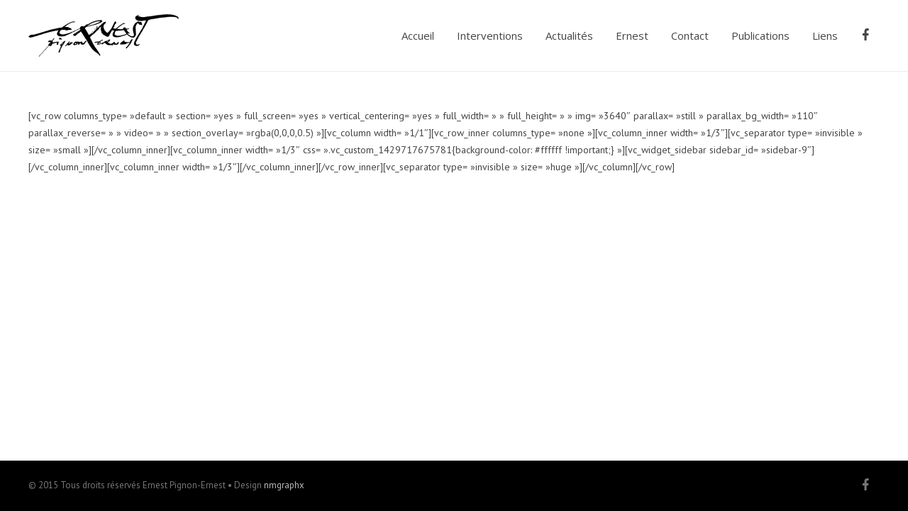

--- FILE ---
content_type: text/html; charset=UTF-8
request_url: https://pignon-ernest.com/pages/login-page/
body_size: 7765
content:
<!DOCTYPE HTML>
<html class="" lang="fr-FR">
<head>
	<meta charset="UTF-8">
	<title>ERNEST PIGNON-ERNEST &#8211; Site officiel  &#8211;  Login Page</title>

	<meta name="viewport" content="width=device-width, initial-scale=1, maximum-scale=1">
	<link rel="shortcut icon" href="http://pignon-ernest.com/wp-content/uploads/2015/03/FAVICON1.png">	<meta name='robots' content='max-image-preview:large' />
<link rel='dns-prefetch' href='//maps.google.com' />
<link rel='dns-prefetch' href='//fonts.googleapis.com' />
<link rel='dns-prefetch' href='//s.w.org' />
<link rel="alternate" type="application/rss+xml" title="ERNEST PIGNON-ERNEST - Site officiel &raquo; Flux" href="https://pignon-ernest.com/feed/" />
<link rel="alternate" type="application/rss+xml" title="ERNEST PIGNON-ERNEST - Site officiel &raquo; Flux des commentaires" href="https://pignon-ernest.com/comments/feed/" />
<link rel="alternate" type="application/rss+xml" title="ERNEST PIGNON-ERNEST - Site officiel &raquo; Login Page Flux des commentaires" href="https://pignon-ernest.com/pages/login-page/feed/" />
<script type="text/javascript">
window._wpemojiSettings = {"baseUrl":"https:\/\/s.w.org\/images\/core\/emoji\/14.0.0\/72x72\/","ext":".png","svgUrl":"https:\/\/s.w.org\/images\/core\/emoji\/14.0.0\/svg\/","svgExt":".svg","source":{"concatemoji":"https:\/\/pignon-ernest.com\/wp-includes\/js\/wp-emoji-release.min.js?ver=6.0.11"}};
/*! This file is auto-generated */
!function(e,a,t){var n,r,o,i=a.createElement("canvas"),p=i.getContext&&i.getContext("2d");function s(e,t){var a=String.fromCharCode,e=(p.clearRect(0,0,i.width,i.height),p.fillText(a.apply(this,e),0,0),i.toDataURL());return p.clearRect(0,0,i.width,i.height),p.fillText(a.apply(this,t),0,0),e===i.toDataURL()}function c(e){var t=a.createElement("script");t.src=e,t.defer=t.type="text/javascript",a.getElementsByTagName("head")[0].appendChild(t)}for(o=Array("flag","emoji"),t.supports={everything:!0,everythingExceptFlag:!0},r=0;r<o.length;r++)t.supports[o[r]]=function(e){if(!p||!p.fillText)return!1;switch(p.textBaseline="top",p.font="600 32px Arial",e){case"flag":return s([127987,65039,8205,9895,65039],[127987,65039,8203,9895,65039])?!1:!s([55356,56826,55356,56819],[55356,56826,8203,55356,56819])&&!s([55356,57332,56128,56423,56128,56418,56128,56421,56128,56430,56128,56423,56128,56447],[55356,57332,8203,56128,56423,8203,56128,56418,8203,56128,56421,8203,56128,56430,8203,56128,56423,8203,56128,56447]);case"emoji":return!s([129777,127995,8205,129778,127999],[129777,127995,8203,129778,127999])}return!1}(o[r]),t.supports.everything=t.supports.everything&&t.supports[o[r]],"flag"!==o[r]&&(t.supports.everythingExceptFlag=t.supports.everythingExceptFlag&&t.supports[o[r]]);t.supports.everythingExceptFlag=t.supports.everythingExceptFlag&&!t.supports.flag,t.DOMReady=!1,t.readyCallback=function(){t.DOMReady=!0},t.supports.everything||(n=function(){t.readyCallback()},a.addEventListener?(a.addEventListener("DOMContentLoaded",n,!1),e.addEventListener("load",n,!1)):(e.attachEvent("onload",n),a.attachEvent("onreadystatechange",function(){"complete"===a.readyState&&t.readyCallback()})),(e=t.source||{}).concatemoji?c(e.concatemoji):e.wpemoji&&e.twemoji&&(c(e.twemoji),c(e.wpemoji)))}(window,document,window._wpemojiSettings);
</script>
<style type="text/css">
img.wp-smiley,
img.emoji {
	display: inline !important;
	border: none !important;
	box-shadow: none !important;
	height: 1em !important;
	width: 1em !important;
	margin: 0 0.07em !important;
	vertical-align: -0.1em !important;
	background: none !important;
	padding: 0 !important;
}
</style>
	<link rel='stylesheet' id='wp-block-library-css'  href='https://pignon-ernest.com/wp-includes/css/dist/block-library/style.min.css?ver=6.0.11' type='text/css' media='all' />
<style id='global-styles-inline-css' type='text/css'>
body{--wp--preset--color--black: #000000;--wp--preset--color--cyan-bluish-gray: #abb8c3;--wp--preset--color--white: #ffffff;--wp--preset--color--pale-pink: #f78da7;--wp--preset--color--vivid-red: #cf2e2e;--wp--preset--color--luminous-vivid-orange: #ff6900;--wp--preset--color--luminous-vivid-amber: #fcb900;--wp--preset--color--light-green-cyan: #7bdcb5;--wp--preset--color--vivid-green-cyan: #00d084;--wp--preset--color--pale-cyan-blue: #8ed1fc;--wp--preset--color--vivid-cyan-blue: #0693e3;--wp--preset--color--vivid-purple: #9b51e0;--wp--preset--gradient--vivid-cyan-blue-to-vivid-purple: linear-gradient(135deg,rgba(6,147,227,1) 0%,rgb(155,81,224) 100%);--wp--preset--gradient--light-green-cyan-to-vivid-green-cyan: linear-gradient(135deg,rgb(122,220,180) 0%,rgb(0,208,130) 100%);--wp--preset--gradient--luminous-vivid-amber-to-luminous-vivid-orange: linear-gradient(135deg,rgba(252,185,0,1) 0%,rgba(255,105,0,1) 100%);--wp--preset--gradient--luminous-vivid-orange-to-vivid-red: linear-gradient(135deg,rgba(255,105,0,1) 0%,rgb(207,46,46) 100%);--wp--preset--gradient--very-light-gray-to-cyan-bluish-gray: linear-gradient(135deg,rgb(238,238,238) 0%,rgb(169,184,195) 100%);--wp--preset--gradient--cool-to-warm-spectrum: linear-gradient(135deg,rgb(74,234,220) 0%,rgb(151,120,209) 20%,rgb(207,42,186) 40%,rgb(238,44,130) 60%,rgb(251,105,98) 80%,rgb(254,248,76) 100%);--wp--preset--gradient--blush-light-purple: linear-gradient(135deg,rgb(255,206,236) 0%,rgb(152,150,240) 100%);--wp--preset--gradient--blush-bordeaux: linear-gradient(135deg,rgb(254,205,165) 0%,rgb(254,45,45) 50%,rgb(107,0,62) 100%);--wp--preset--gradient--luminous-dusk: linear-gradient(135deg,rgb(255,203,112) 0%,rgb(199,81,192) 50%,rgb(65,88,208) 100%);--wp--preset--gradient--pale-ocean: linear-gradient(135deg,rgb(255,245,203) 0%,rgb(182,227,212) 50%,rgb(51,167,181) 100%);--wp--preset--gradient--electric-grass: linear-gradient(135deg,rgb(202,248,128) 0%,rgb(113,206,126) 100%);--wp--preset--gradient--midnight: linear-gradient(135deg,rgb(2,3,129) 0%,rgb(40,116,252) 100%);--wp--preset--duotone--dark-grayscale: url('#wp-duotone-dark-grayscale');--wp--preset--duotone--grayscale: url('#wp-duotone-grayscale');--wp--preset--duotone--purple-yellow: url('#wp-duotone-purple-yellow');--wp--preset--duotone--blue-red: url('#wp-duotone-blue-red');--wp--preset--duotone--midnight: url('#wp-duotone-midnight');--wp--preset--duotone--magenta-yellow: url('#wp-duotone-magenta-yellow');--wp--preset--duotone--purple-green: url('#wp-duotone-purple-green');--wp--preset--duotone--blue-orange: url('#wp-duotone-blue-orange');--wp--preset--font-size--small: 13px;--wp--preset--font-size--medium: 20px;--wp--preset--font-size--large: 36px;--wp--preset--font-size--x-large: 42px;}.has-black-color{color: var(--wp--preset--color--black) !important;}.has-cyan-bluish-gray-color{color: var(--wp--preset--color--cyan-bluish-gray) !important;}.has-white-color{color: var(--wp--preset--color--white) !important;}.has-pale-pink-color{color: var(--wp--preset--color--pale-pink) !important;}.has-vivid-red-color{color: var(--wp--preset--color--vivid-red) !important;}.has-luminous-vivid-orange-color{color: var(--wp--preset--color--luminous-vivid-orange) !important;}.has-luminous-vivid-amber-color{color: var(--wp--preset--color--luminous-vivid-amber) !important;}.has-light-green-cyan-color{color: var(--wp--preset--color--light-green-cyan) !important;}.has-vivid-green-cyan-color{color: var(--wp--preset--color--vivid-green-cyan) !important;}.has-pale-cyan-blue-color{color: var(--wp--preset--color--pale-cyan-blue) !important;}.has-vivid-cyan-blue-color{color: var(--wp--preset--color--vivid-cyan-blue) !important;}.has-vivid-purple-color{color: var(--wp--preset--color--vivid-purple) !important;}.has-black-background-color{background-color: var(--wp--preset--color--black) !important;}.has-cyan-bluish-gray-background-color{background-color: var(--wp--preset--color--cyan-bluish-gray) !important;}.has-white-background-color{background-color: var(--wp--preset--color--white) !important;}.has-pale-pink-background-color{background-color: var(--wp--preset--color--pale-pink) !important;}.has-vivid-red-background-color{background-color: var(--wp--preset--color--vivid-red) !important;}.has-luminous-vivid-orange-background-color{background-color: var(--wp--preset--color--luminous-vivid-orange) !important;}.has-luminous-vivid-amber-background-color{background-color: var(--wp--preset--color--luminous-vivid-amber) !important;}.has-light-green-cyan-background-color{background-color: var(--wp--preset--color--light-green-cyan) !important;}.has-vivid-green-cyan-background-color{background-color: var(--wp--preset--color--vivid-green-cyan) !important;}.has-pale-cyan-blue-background-color{background-color: var(--wp--preset--color--pale-cyan-blue) !important;}.has-vivid-cyan-blue-background-color{background-color: var(--wp--preset--color--vivid-cyan-blue) !important;}.has-vivid-purple-background-color{background-color: var(--wp--preset--color--vivid-purple) !important;}.has-black-border-color{border-color: var(--wp--preset--color--black) !important;}.has-cyan-bluish-gray-border-color{border-color: var(--wp--preset--color--cyan-bluish-gray) !important;}.has-white-border-color{border-color: var(--wp--preset--color--white) !important;}.has-pale-pink-border-color{border-color: var(--wp--preset--color--pale-pink) !important;}.has-vivid-red-border-color{border-color: var(--wp--preset--color--vivid-red) !important;}.has-luminous-vivid-orange-border-color{border-color: var(--wp--preset--color--luminous-vivid-orange) !important;}.has-luminous-vivid-amber-border-color{border-color: var(--wp--preset--color--luminous-vivid-amber) !important;}.has-light-green-cyan-border-color{border-color: var(--wp--preset--color--light-green-cyan) !important;}.has-vivid-green-cyan-border-color{border-color: var(--wp--preset--color--vivid-green-cyan) !important;}.has-pale-cyan-blue-border-color{border-color: var(--wp--preset--color--pale-cyan-blue) !important;}.has-vivid-cyan-blue-border-color{border-color: var(--wp--preset--color--vivid-cyan-blue) !important;}.has-vivid-purple-border-color{border-color: var(--wp--preset--color--vivid-purple) !important;}.has-vivid-cyan-blue-to-vivid-purple-gradient-background{background: var(--wp--preset--gradient--vivid-cyan-blue-to-vivid-purple) !important;}.has-light-green-cyan-to-vivid-green-cyan-gradient-background{background: var(--wp--preset--gradient--light-green-cyan-to-vivid-green-cyan) !important;}.has-luminous-vivid-amber-to-luminous-vivid-orange-gradient-background{background: var(--wp--preset--gradient--luminous-vivid-amber-to-luminous-vivid-orange) !important;}.has-luminous-vivid-orange-to-vivid-red-gradient-background{background: var(--wp--preset--gradient--luminous-vivid-orange-to-vivid-red) !important;}.has-very-light-gray-to-cyan-bluish-gray-gradient-background{background: var(--wp--preset--gradient--very-light-gray-to-cyan-bluish-gray) !important;}.has-cool-to-warm-spectrum-gradient-background{background: var(--wp--preset--gradient--cool-to-warm-spectrum) !important;}.has-blush-light-purple-gradient-background{background: var(--wp--preset--gradient--blush-light-purple) !important;}.has-blush-bordeaux-gradient-background{background: var(--wp--preset--gradient--blush-bordeaux) !important;}.has-luminous-dusk-gradient-background{background: var(--wp--preset--gradient--luminous-dusk) !important;}.has-pale-ocean-gradient-background{background: var(--wp--preset--gradient--pale-ocean) !important;}.has-electric-grass-gradient-background{background: var(--wp--preset--gradient--electric-grass) !important;}.has-midnight-gradient-background{background: var(--wp--preset--gradient--midnight) !important;}.has-small-font-size{font-size: var(--wp--preset--font-size--small) !important;}.has-medium-font-size{font-size: var(--wp--preset--font-size--medium) !important;}.has-large-font-size{font-size: var(--wp--preset--font-size--large) !important;}.has-x-large-font-size{font-size: var(--wp--preset--font-size--x-large) !important;}
</style>
<link rel='stylesheet' id='rs-plugin-settings-css'  href='https://pignon-ernest.com/wp-content/plugins/revslider/rs-plugin/css/settings.css?ver=4.6.5' type='text/css' media='all' />
<style id='rs-plugin-settings-inline-css' type='text/css'>
@import url(http://fonts.googleapis.com/css?family=Open+Sans:400,800,300,700,600);.tp-caption.medium_bg_red a{color:#fff;  text-decoration:none}.tp-caption.medium_bg_red a:hover{color:#fff;  text-decoration:underline}.tp-caption.roundedimage img{-webkit-border-radius:300px;  -moz-border-radius:300px;  border-radius:300px}.tp-bullets.simplebullets.navbar{height:35px;  padding:0px 0px}.tp-bullets.simplebullets .bullet{cursor:pointer;  position:relative !important;  background:rgba(0,0,0,0.5) !important;  -webkit-border-radius:10px;  border-radius:10px;  -webkit-box-shadow:none;  -moz-box-shadow:none;  box-shadow:none;  width:6px !important;  height:6px !important;  border:5px solid rgba(0,0,0,0) !important;  display:inline-block;  margin-right:2px !important;  margin-bottom:14px !important;  -webkit-transition:background-color 0.2s,border-color 0.2s;  -moz-transition:background-color 0.2s,border-color 0.2s;  -o-transition:background-color 0.2s,border-color 0.2s;  -ms-transition:background-color 0.2s,border-color 0.2s;  transition:background-color 0.2s,border-color 0.2s;  float:none !important}.tp-bullets.simplebullets .bullet.last{margin-right:0px}.tp-bullets.simplebullets .bullet:hover,.tp-bullets.simplebullets .bullet.selected{-webkit-box-shadow:none;  -moz-box-shadow:none;  box-shadow:none;background:rgba(255,255,255,1) !important;width:6px !important;  height:6px !important;  border:5px solid rgba(0,0,0,1) !important}.tparrows:before{font-family:'revicons';color:#fff;  font-style:normal;  font-weight:normal;  speak:none;  display:inline-block;  text-decoration:inherit;  margin-right:0;  margin-top:9px;  text-align:center;  width:40px;  font-size:20px}.tparrows{cursor:pointer;  background:rgba(0,0,0,0.5) !important;  -webkit-border-radius:5px;  border-radius:5px;  width:40px !important;  height:40px !important}.tparrows:hover{color:#fff}.tp-leftarrow:before{content:'\e824'}.tp-rightarrow:before{content:'\e825'}.tparrows.tp-rightarrow:before{margin-left:1px}.tparrows:hover{background:rgba(0,0,0,1) !important}@import url(http://fonts.googleapis.com/css?family=Open+Sans:400,800,300,700,600);.tp-caption.medium_bg_red a{color:#fff;  text-decoration:none}.tp-caption.medium_bg_red a:hover{color:#fff;  text-decoration:underline}.tp-caption.roundedimage img{-webkit-border-radius:300px;  -moz-border-radius:300px;  border-radius:300px}.tp-bullets.simplebullets.navbar{height:35px;  padding:0px 0px}.tp-bullets.simplebullets .bullet{cursor:pointer;  position:relative !important;  background:rgba(0,0,0,0.5) !important;  -webkit-border-radius:10px;  border-radius:10px;  -webkit-box-shadow:none;  -moz-box-shadow:none;  box-shadow:none;  width:6px !important;  height:6px !important;  border:5px solid rgba(0,0,0,0) !important;  display:inline-block;  margin-right:2px !important;  margin-bottom:14px !important;  -webkit-transition:background-color 0.2s,border-color 0.2s;  -moz-transition:background-color 0.2s,border-color 0.2s;  -o-transition:background-color 0.2s,border-color 0.2s;  -ms-transition:background-color 0.2s,border-color 0.2s;  transition:background-color 0.2s,border-color 0.2s;  float:none !important}.tp-bullets.simplebullets .bullet.last{margin-right:0px}.tp-bullets.simplebullets .bullet:hover,.tp-bullets.simplebullets .bullet.selected{-webkit-box-shadow:none;  -moz-box-shadow:none;  box-shadow:none;background:rgba(255,255,255,1) !important;width:6px !important;  height:6px !important;  border:5px solid rgba(0,0,0,1) !important}.tparrows:before{font-family:'revicons';color:#fff;  font-style:normal;  font-weight:normal;  speak:none;  display:inline-block;  text-decoration:inherit;  margin-right:0;  margin-top:9px;  text-align:center;  width:40px;  font-size:20px}.tparrows{cursor:pointer;  background:rgba(0,0,0,0.5) !important;  -webkit-border-radius:5px;  border-radius:5px;  width:40px !important;  height:40px !important}.tparrows:hover{color:#fff}.tp-leftarrow:before{content:'\e824'}.tp-rightarrow:before{content:'\e825'}.tparrows.tp-rightarrow:before{margin-left:1px}.tparrows:hover{background:rgba(0,0,0,1) !important}
</style>
<link rel='stylesheet' id='us-body-text-font-css'  href='https://fonts.googleapis.com/css?family=PT+Sans%3A400%2C300%2C600%2C700&#038;subset=latin&#038;ver=6.0.11' type='text/css' media='all' />
<link rel='stylesheet' id='us-navigation-font-css'  href='https://fonts.googleapis.com/css?family=Open+Sans%3A400%2C300%2C600%2C700&#038;subset=latin&#038;ver=6.0.11' type='text/css' media='all' />
<link rel='stylesheet' id='us-heading-font-css'  href='https://fonts.googleapis.com/css?family=Open+Sans%3A400%2C300%2C600%2C700&#038;subset=latin&#038;ver=6.0.11' type='text/css' media='all' />
<link rel='stylesheet' id='motioncss-css'  href='https://pignon-ernest.com/wp-content/themes/Grata/css/motioncss.css?ver=1' type='text/css' media='all' />
<link rel='stylesheet' id='motioncss-responsive-css'  href='https://pignon-ernest.com/wp-content/themes/Grata/css/motioncss-responsive.css?ver=1' type='text/css' media='all' />
<link rel='stylesheet' id='font-awesome-css'  href='https://pignon-ernest.com/wp-content/themes/Grata/css/font-awesome.css?ver=1' type='text/css' media='all' />
<link rel='stylesheet' id='magnific-popup-css'  href='https://pignon-ernest.com/wp-content/themes/Grata/css/magnific-popup.css?ver=1' type='text/css' media='all' />
<link rel='stylesheet' id='slick-css'  href='https://pignon-ernest.com/wp-content/themes/Grata/slick/slick.css?ver=1' type='text/css' media='all' />
<link rel='stylesheet' id='style-css'  href='https://pignon-ernest.com/wp-content/themes/Grata/css/style.css?ver=1' type='text/css' media='all' />
<link rel='stylesheet' id='responsive-css'  href='https://pignon-ernest.com/wp-content/themes/Grata/css/responsive.css?ver=1' type='text/css' media='all' />
<link rel='stylesheet' id='mediaelement-css'  href='https://pignon-ernest.com/wp-includes/js/mediaelement/mediaelementplayer-legacy.min.css?ver=4.2.16' type='text/css' media='all' />
<link rel='stylesheet' id='wp-mediaelement-css'  href='https://pignon-ernest.com/wp-includes/js/mediaelement/wp-mediaelement.min.css?ver=6.0.11' type='text/css' media='all' />
<link rel='stylesheet' id='us_custom_css-css'  href='https://pignon-ernest.com/wp-content/uploads/us_custom_css/us_grata_custom_styles.css?ver=1' type='text/css' media='all' />
<script type='text/javascript' src='https://pignon-ernest.com/wp-includes/js/jquery/jquery.min.js?ver=3.6.0' id='jquery-core-js'></script>
<script type='text/javascript' src='https://pignon-ernest.com/wp-includes/js/jquery/jquery-migrate.min.js?ver=3.3.2' id='jquery-migrate-js'></script>
<script type='text/javascript' src='https://pignon-ernest.com/wp-content/themes/Grata/js/modernizr.js?ver=6.0.11' id='us-modernizr-js'></script>
<script type='text/javascript' src='//maps.google.com/maps/api/js?sensor=false&#038;ver=6.0.11' id='us-google-maps-js'></script>
<link rel="https://api.w.org/" href="https://pignon-ernest.com/wp-json/" /><link rel="alternate" type="application/json" href="https://pignon-ernest.com/wp-json/wp/v2/pages/3666" /><link rel="canonical" href="https://pignon-ernest.com/pages/login-page/" />
<link rel='shortlink' href='https://pignon-ernest.com/?p=3666' />
<link rel="alternate" type="application/json+oembed" href="https://pignon-ernest.com/wp-json/oembed/1.0/embed?url=https%3A%2F%2Fpignon-ernest.com%2Fpages%2Flogin-page%2F" />
<link rel="alternate" type="text/xml+oembed" href="https://pignon-ernest.com/wp-json/oembed/1.0/embed?url=https%3A%2F%2Fpignon-ernest.com%2Fpages%2Flogin-page%2F&#038;format=xml" />
		<script type="text/javascript">
			jQuery(document).ready(function() {
				// CUSTOM AJAX CONTENT LOADING FUNCTION
				var ajaxRevslider = function(obj) {
				
					// obj.type : Post Type
					// obj.id : ID of Content to Load
					// obj.aspectratio : The Aspect Ratio of the Container / Media
					// obj.selector : The Container Selector where the Content of Ajax will be injected. It is done via the Essential Grid on Return of Content
					
					var content = "";

					data = {};
					
					data.action = 'revslider_ajax_call_front';
					data.client_action = 'get_slider_html';
					data.token = '2600e6be6d';
					data.type = obj.type;
					data.id = obj.id;
					data.aspectratio = obj.aspectratio;
					
					// SYNC AJAX REQUEST
					jQuery.ajax({
						type:"post",
						url:"https://pignon-ernest.com/wp-admin/admin-ajax.php",
						dataType: 'json',
						data:data,
						async:false,
						success: function(ret, textStatus, XMLHttpRequest) {
							if(ret.success == true)
								content = ret.data;								
						},
						error: function(e) {
							console.log(e);
						}
					});
					
					 // FIRST RETURN THE CONTENT WHEN IT IS LOADED !!
					 return content;						 
				};
				
				// CUSTOM AJAX FUNCTION TO REMOVE THE SLIDER
				var ajaxRemoveRevslider = function(obj) {
					return jQuery(obj.selector+" .rev_slider").revkill();
				};

				// EXTEND THE AJAX CONTENT LOADING TYPES WITH TYPE AND FUNCTION
				var extendessential = setInterval(function() {
					if (jQuery.fn.tpessential != undefined) {
						clearInterval(extendessential);
						if(typeof(jQuery.fn.tpessential.defaults) !== 'undefined') {
							jQuery.fn.tpessential.defaults.ajaxTypes.push({type:"revslider",func:ajaxRevslider,killfunc:ajaxRemoveRevslider,openAnimationSpeed:0.3});   
							// type:  Name of the Post to load via Ajax into the Essential Grid Ajax Container
							// func: the Function Name which is Called once the Item with the Post Type has been clicked
							// killfunc: function to kill in case the Ajax Window going to be removed (before Remove function !
							// openAnimationSpeed: how quick the Ajax Content window should be animated (default is 0.3)
						}
					}
				},30);
			});
		</script>
				<style type="text/css" id="wp-custom-css">
			.home section#home {
	height: auto !important;
}		</style>
		    </head>
<body class="page-template-default page page-id-3666 page-child parent-pageid-1106 l-body header_sticky">
<!-- HEADER -->
<div class="l-header type_default" style="line-height:100px;">
	<div class="l-header-h i-cf">
	
				<!-- logo -->
		<div class="w-logo">
			<a class="w-logo-link" href="https://pignon-ernest.com/">
				<img class="w-logo-img" src="http://pignon-ernest.com/wp-content/uploads/2015/03/ernest-pignon4.png"  alt="ERNEST PIGNON-ERNEST &#8211; Site officiel" style="height:60px;">
				<span class="w-logo-title">GRATA Agency</span>
			</a>
		</div>
		
        		
		  	<div class="w-socials">
			<div class="w-socials-list">
				<div class="w-socials-item facebook">
    <a class="w-socials-item-link" target="_blank" href="https://www.facebook.com/groups/15160757833">
        <i class="fa fa-facebook"></i>
    </a>
    <div class="w-socials-item-popup"><span>Facebook</span></div>
    </div>			</div>
		</div>
		
		<!-- NAV -->
		<nav class="w-nav layout_hor touch_disabled">
			<div class="w-nav-control">
				<i class="fa fa-bars"></i>
			</div>
			<ul class="w-nav-list level_1">
				<li id="menu-item-1990" class="menu-item menu-item-type-post_type menu-item-object-us_main_page_section w-nav-item level_1 menu-item-1990"><a class="w-nav-anchor level_1"  href="https://pignon-ernest.com/#home"><span class="w-nav-title">Accueil</span><span class="w-nav-arrow"></span></a></li>
<li id="menu-item-1986" class="menu-item menu-item-type-post_type menu-item-object-us_main_page_section w-nav-item level_1 menu-item-1986"><a class="w-nav-anchor level_1"  href="https://pignon-ernest.com/#portfolio"><span class="w-nav-title">Interventions</span><span class="w-nav-arrow"></span></a></li>
<li id="menu-item-1987" class="menu-item menu-item-type-post_type menu-item-object-us_main_page_section w-nav-item level_1 menu-item-1987"><a class="w-nav-anchor level_1"  href="https://pignon-ernest.com/#blog-section"><span class="w-nav-title">Actualités</span><span class="w-nav-arrow"></span></a></li>
<li id="menu-item-1989" class="menu-item menu-item-type-post_type menu-item-object-us_main_page_section w-nav-item level_1 menu-item-1989"><a class="w-nav-anchor level_1"  href="https://pignon-ernest.com/#about-sub"><span class="w-nav-title">Ernest</span><span class="w-nav-arrow"></span></a></li>
<li id="menu-item-1988" class="menu-item menu-item-type-post_type menu-item-object-us_main_page_section w-nav-item level_1 menu-item-1988"><a class="w-nav-anchor level_1"  href="https://pignon-ernest.com/#contact"><span class="w-nav-title">Contact</span><span class="w-nav-arrow"></span></a></li>
<li id="menu-item-2054" class="menu-item menu-item-type-post_type menu-item-object-page w-nav-item level_1 menu-item-2054"><a class="w-nav-anchor level_1"  href="https://pignon-ernest.com/publications/"><span class="w-nav-title">Publications</span><span class="w-nav-arrow"></span></a></li>
<li id="menu-item-2131" class="menu-item menu-item-type-post_type menu-item-object-page w-nav-item level_1 menu-item-2131"><a class="w-nav-anchor level_1"  href="https://pignon-ernest.com/liens/"><span class="w-nav-title">Liens</span><span class="w-nav-arrow"></span></a></li>
			</ul>
		</nav>
		<!-- /NAV -->
		
	</div>
</div>
<!-- /HEADER -->

<!-- MAIN -->
<div class="l-main">
<section class="l-section">
	<div class="l-section-h g-html i-cf">
		[vc_row columns_type= »default » section= »yes » full_screen= »yes » vertical_centering= »yes » full_width= » » full_height= » » img= »3640&Prime; parallax= »still » parallax_bg_width= »110&Prime; parallax_reverse= » » video= » » section_overlay= »rgba(0,0,0,0.5) »][vc_column width= »1/1&Prime;][vc_row_inner columns_type= »none »][vc_column_inner width= »1/3&Prime;][vc_separator type= »invisible » size= »small »][/vc_column_inner][vc_column_inner width= »1/3&Prime; css= ».vc_custom_1429717675781{background-color: #ffffff !important;} »][vc_widget_sidebar sidebar_id= »sidebar-9&Prime;][/vc_column_inner][vc_column_inner width= »1/3&Prime;][/vc_column_inner][/vc_row_inner][vc_separator type= »invisible » size= »huge »][/vc_column][/vc_row]
	</div>
</section>
</div>
<!-- /MAIN -->

<!-- FOOTER -->
<div class="l-footer">

	
	<!-- subfooter: bottom -->
	<div class="l-subfooter at_bottom">
		<div class="l-subfooter-h i-cf">

			<div class="w-socials">
				<div class="w-socials-list">

<div class="w-socials-item facebook">
					<a class="w-socials-item-link" target="_blank" href="https://www.facebook.com/ernest.pignonernest.9">
						<i class="fa fa-facebook"></i>
					</a>
					<div class="w-socials-item-popup"><span>Facebook</span></div>
					</div>				</div>
			</div>

			<div class="w-copyright">© 2015 Tous droits réservés Ernest Pignon-Ernest • Design <a href="http://nm-graphx.com/">nmgraphx</a></div>
		</div>
	</div>

</div>
<!-- /FOOTER -->

<div class="l-border at_top"></div>
<div class="l-border at_right"></div>
<div class="l-border at_bottom"></div>
<div class="l-border at_left"></div>

<a class="w-toplink" href="#"><i class="fa fa-angle-up"></i></a>

<script>
	window.ajaxURL = 'https://pignon-ernest.com/wp-admin/admin-ajax.php';
	window.nameFieldError = "Please enter your Name";
	window.emailFieldError = "Please enter your Email";
	window.phoneFieldError = "Please enter your Phone Number";
	window.messageFieldError = "Please enter a Message";
	window.messageFormSuccess = "Thank you! Your message was sent.";
    window.preloaderType = " type_1";
    window.disable_wc_lightbox = true;
	window.defaultHeaderHeight = "100";	window.mobileHeaderHeight = "60";	window.mobileNavWidth = "1024";    window.defaultLogoHeight = "60";    window.mobileLogoHeight = "40";</script>
			<script type='text/javascript' src='https://pignon-ernest.com/wp-content/plugins/revslider/rs-plugin/js/jquery.themepunch.tools.min.js?rev=4.6.5'></script>
			<script type='text/javascript' src='https://pignon-ernest.com/wp-content/plugins/revslider/rs-plugin/js/jquery.themepunch.revolution.min.js?rev=4.6.5'></script>
			<script type='text/javascript' src='https://pignon-ernest.com/wp-content/themes/Grata/js/jquery.easing.min.js?ver=6.0.11' id='us-jquery-easing-js'></script>
<script type='text/javascript' src='https://pignon-ernest.com/wp-content/themes/Grata/js/jquery.isotope.js?ver=6.0.11' id='us-isotope-js'></script>
<script type='text/javascript' src='https://pignon-ernest.com/wp-content/themes/Grata/slick/slick.min.js?ver=6.0.11' id='us-slick-js'></script>
<script type='text/javascript' src='https://pignon-ernest.com/wp-content/themes/Grata/js/jquery.magnific-popup.js?ver=6.0.11' id='us-magnific-popup-js'></script>
<script type='text/javascript' src='https://pignon-ernest.com/wp-content/themes/Grata/js/jquery.gmap.min.js?ver=6.0.11' id='us-gmap-js'></script>
<script type='text/javascript' src='https://pignon-ernest.com/wp-content/themes/Grata/js/jquery.parallax.js?ver=6.0.11' id='us-parallax-js'></script>
<script type='text/javascript' src='https://pignon-ernest.com/wp-content/themes/Grata/js/jquery.horparallax.js?ver=6.0.11' id='us-hor-parallax-js'></script>
<script type='text/javascript' src='https://pignon-ernest.com/wp-content/themes/Grata/js/responsive.js?ver=6.0.11' id='us-responsive-js'></script>
<script type='text/javascript' src='https://pignon-ernest.com/wp-content/themes/Grata/js/waypoints.min.js?ver=6.0.11' id='us-waypoints-js'></script>
<script type='text/javascript' src='https://pignon-ernest.com/wp-content/themes/Grata/js/imagesloaded.js?ver=6.0.11' id='us-imagesloaded-js'></script>
<script type='text/javascript' src='https://pignon-ernest.com/wp-content/themes/Grata/js/mediaelement-and-player.js?ver=6.0.11' id='us-mediaelement-js'></script>
<script type='text/javascript' src='https://pignon-ernest.com/wp-content/themes/Grata/js/plugins.js?ver=6.0.11' id='us-plugins-js'></script>
<script type='text/javascript' src='https://pignon-ernest.com/wp-content/themes/Grata/js/us.widgets.js?ver=6.0.11' id='us-widgets-js'></script>
<script type='text/javascript' src='https://pignon-ernest.com/wp-includes/js/comment-reply.min.js?ver=6.0.11' id='comment-reply-js'></script>
<script type='text/javascript' id='mediaelement-core-js-before'>
var mejsL10n = {"language":"fr","strings":{"mejs.download-file":"T\u00e9l\u00e9charger le fichier","mejs.install-flash":"Vous utilisez un navigateur qui n\u2019a pas le lecteur Flash activ\u00e9 ou install\u00e9. Veuillez activer votre extension Flash ou t\u00e9l\u00e9charger la derni\u00e8re version \u00e0 partir de cette adresse\u00a0: https:\/\/get.adobe.com\/flashplayer\/","mejs.fullscreen":"Plein \u00e9cran","mejs.play":"Lecture","mejs.pause":"Pause","mejs.time-slider":"Curseur de temps","mejs.time-help-text":"Utilisez les fl\u00e8ches droite\/gauche pour avancer d\u2019une seconde, haut\/bas pour avancer de dix secondes.","mejs.live-broadcast":"\u00c9mission en direct","mejs.volume-help-text":"Utilisez les fl\u00e8ches haut\/bas pour augmenter ou diminuer le volume.","mejs.unmute":"R\u00e9activer le son","mejs.mute":"Muet","mejs.volume-slider":"Curseur de volume","mejs.video-player":"Lecteur vid\u00e9o","mejs.audio-player":"Lecteur audio","mejs.captions-subtitles":"L\u00e9gendes\/Sous-titres","mejs.captions-chapters":"Chapitres","mejs.none":"Aucun","mejs.afrikaans":"Afrikaans","mejs.albanian":"Albanais","mejs.arabic":"Arabe","mejs.belarusian":"Bi\u00e9lorusse","mejs.bulgarian":"Bulgare","mejs.catalan":"Catalan","mejs.chinese":"Chinois","mejs.chinese-simplified":"Chinois (simplifi\u00e9)","mejs.chinese-traditional":"Chinois (traditionnel)","mejs.croatian":"Croate","mejs.czech":"Tch\u00e8que","mejs.danish":"Danois","mejs.dutch":"N\u00e9erlandais","mejs.english":"Anglais","mejs.estonian":"Estonien","mejs.filipino":"Filipino","mejs.finnish":"Finnois","mejs.french":"Fran\u00e7ais","mejs.galician":"Galicien","mejs.german":"Allemand","mejs.greek":"Grec","mejs.haitian-creole":"Cr\u00e9ole ha\u00eftien","mejs.hebrew":"H\u00e9breu","mejs.hindi":"Hindi","mejs.hungarian":"Hongrois","mejs.icelandic":"Islandais","mejs.indonesian":"Indon\u00e9sien","mejs.irish":"Irlandais","mejs.italian":"Italien","mejs.japanese":"Japonais","mejs.korean":"Cor\u00e9en","mejs.latvian":"Letton","mejs.lithuanian":"Lituanien","mejs.macedonian":"Mac\u00e9donien","mejs.malay":"Malais","mejs.maltese":"Maltais","mejs.norwegian":"Norv\u00e9gien","mejs.persian":"Perse","mejs.polish":"Polonais","mejs.portuguese":"Portugais","mejs.romanian":"Roumain","mejs.russian":"Russe","mejs.serbian":"Serbe","mejs.slovak":"Slovaque","mejs.slovenian":"Slov\u00e9nien","mejs.spanish":"Espagnol","mejs.swahili":"Swahili","mejs.swedish":"Su\u00e9dois","mejs.tagalog":"Tagalog","mejs.thai":"Thai","mejs.turkish":"Turc","mejs.ukrainian":"Ukrainien","mejs.vietnamese":"Vietnamien","mejs.welsh":"Ga\u00e9lique","mejs.yiddish":"Yiddish"}};
</script>
<script type='text/javascript' src='https://pignon-ernest.com/wp-includes/js/mediaelement/mediaelement-and-player.min.js?ver=4.2.16' id='mediaelement-core-js'></script>
<script type='text/javascript' src='https://pignon-ernest.com/wp-includes/js/mediaelement/mediaelement-migrate.min.js?ver=6.0.11' id='mediaelement-migrate-js'></script>
<script type='text/javascript' id='mediaelement-js-extra'>
/* <![CDATA[ */
var _wpmejsSettings = {"pluginPath":"\/wp-includes\/js\/mediaelement\/","classPrefix":"mejs-","stretching":"responsive"};
/* ]]> */
</script>
<script type='text/javascript' src='https://pignon-ernest.com/wp-includes/js/mediaelement/wp-mediaelement.min.js?ver=6.0.11' id='wp-mediaelement-js'></script>
</body>
</html>

--- FILE ---
content_type: text/css
request_url: https://pignon-ernest.com/wp-content/themes/Grata/css/motioncss.css?ver=1
body_size: 8946
content:
/*
----------------------------------------------------------------

MotionCSS Framework basic styles

Copyright 2014 UpSolution
http://us-themes.com/

NOTE: DO NOT EDIT THIS FILE!
THIS FILE IS REPLACED DURING AUTO-UPDATES
AND ANY CHANGES MADE HERE WILL BE OVERWRITTEN.

----------------------------------------------------------------
*/

/*
 * Global resets
 */
html, body, div, span, object, iframe, img,
h1, h2, h3, h4, h5, h6, p, blockquote, pre, abbr, address, cite, code,
del, dfn, em, ins, kbd, q, samp, small, strong, sub, sup, var, b, i,
dl, dt, dd, ol, ul, li, fieldset, form, label, legend,
table, caption, tbody, tfoot, thead, tr, th, td,
article, aside, button, details, figcaption, figure, footer, header, hgroup, menu, nav, section, menu, time, mark, audio, video {
	margin: 0;
	padding: 0;
	border: 0;
	outline: 0;
	vertical-align: baseline;
	background: transparent;
	}
html, body {
	width: 100%;
	height: 100%;
	}

* {
	-moz-box-sizing: border-box;
		 box-sizing: border-box;
	}

/**
 * Correct `block` display not defined in IE 8/9.
 */
article,
aside,
details,
figcaption,
figure,
footer,
header,
hgroup,
main,
nav,
section,
summary {
    display: block;
	}

/**
 * Correct `inline-block` display not defined in IE 8/9.
 */
audio,
canvas,
video {
    display: inline-block;
	*display: inline;
	*zoom: 1;
	}

/**
 * Prevent modern browsers from displaying `audio` without controls.
 * Remove excess height in iOS 5 devices.
 */
audio:not([controls]) {
    display: none;
    height: 0;
	}

/**
 * Address styling not present in IE 8/9.
 */
[hidden] {
    display: none;
	}

/* ==========================================================================
   Base
   ========================================================================== */

/**
 * 1. Set default font family to sans-serif.
 * 2. Corrects text resizing oddly in IE6/7 when body `font-size` is set using `em` units.
 * 3. Prevent iOS text size adjust after orientation change, without disabling user zoom.
 */
html {
    font-family: sans-serif; /* 1 */
	font-size: 100%; /* 2 */
    -webkit-text-size-adjust: 100%; /* 3 */
    -ms-text-size-adjust: 100%; /* 3 */
	}

/* ==========================================================================
   Links
   ========================================================================== */

/*
 * Addresses `outline` inconsistency between Chrome and other browsers.
 */
a:focus {
	outline: 0;
	}

/*
 * Improves readability when focused and also mouse hovered in all browsers.
 * people.opera.com/patrickl/experiments/keyboard/test
 */
a:active,
input:focus,
textarea:focus,
select:focus {
	outline: 0;
	}

/* ==========================================================================
   Typography
   ========================================================================== */

/**
 * Address font-weight styling to normal.
 */
h1,
h2,
h3,
h4,
h5,
h6 {
	font-weight: normal;
	}

/**
 * Address styling not present in IE 8/9, Safari 5, and Chrome.
 */
abbr[title] {
    border-bottom: 1px dotted;
	}

/**
 * Address style set to `bolder` in Firefox 4+, Safari 5, and Chrome.
 */
b,
strong {
    font-weight: bold;
	}

/**
 * Address styling in all browsers.
 */
ins {
	text-decoration: underline;
	}
del {
	text-decoration: line-through;
	}
i,
em {
	font-style: italic;
	}

/**
 * Address styling not present in Safari 5 and Chrome.
 */
dfn {
    font-style: italic;
	}

/**
 * Address differences between Firefox and other browsers.
 */
hr {
    -moz-box-sizing: content-box;
    box-sizing: content-box;
    height: 0;
	}

/**
 * Address styling not present in IE 8/9.
 */
mark {
    background: #ff0;
    color: #000;
	}

/**
 * Correct font family set oddly in Safari 5 and Chrome.
 */
code,
kbd,
pre,
samp {
    font-family: monospace, serif;
    font-size: 1em;
	}

/**
 * Improve readability of pre-formatted text in all browsers.
 */
pre {
    white-space: pre-wrap;
	}

/**
 * Set consistent quote types.
 */
q {
    quotes: "\201C" "\201D" "\2018" "\2019";
	}

/**
 * Address inconsistent and variable font size in all browsers.
 */
small {
    font-size: 80%;
	}

/**
 * Prevent `sub` and `sup` affecting `line-height` in all browsers.
 */
sub,
sup {
    font-size: 75%;
    line-height: 0;
    position: relative;
    vertical-align: baseline;
	}
sup {
    top: -0.5em;
	}
sub {
    bottom: -0.25em;
	}

/* ==========================================================================
   Embedded content
   ========================================================================== */

/*
 * 1. Removes border when inside `a` element in IE6/7/8/9, FF3.
 * 2. Improves image quality when scaled in IE7.
 *    code.flickr.com/blog/2008/11/12/on-ui-quality-the-little-things-client-side-image-resizing/
 */
img {
	border: 0; /* 1 */
	-ms-interpolation-mode: bicubic; /* 2 */
	max-width: 100%;
	height: auto;
	}

/**
 * Correct overflow displayed oddly in IE 9.
 */
svg:not(:root) {
    overflow: hidden;
	}

/* ==========================================================================
   Figures
   ========================================================================== */

/**
 * Address margin not present in IE 8/9 and Safari 5.
 */
figure {
    margin: 0;
	}

/* ==========================================================================
   Forms
   ========================================================================== */

/**
 * Define consistent border, margin, and padding.
 */
fieldset {
    border: 1px solid #c0c0c0;
    margin: 0 2px;
    padding: 0.35em 0.625em 0.75em;
	}

/**
 * 1. Correct `color` not being inherited in IE 8/9.
 * 2. Remove padding so people aren't caught out if they zero out fieldsets.
 */
legend {
    border: 0; /* 1 */
    padding: 0; /* 2 */
	}

/**
 * 1. Correct font family not being inherited in all browsers.
 * 2. Correct font size not being inherited in all browsers.
 * 3. Address margins set differently in Firefox 4+, Safari 5, and Chrome.
 */
button,
input,
select,
textarea {
    font-family: inherit; /* 1 */
    font-size: 100%; /* 2 */
    margin: 0; /* 3 */
	}

/**
 * Address Firefox 4+ setting `line-height` on `input` using `!important` in
 * the UA stylesheet.
 */
button,
input {
    line-height: normal;
	}

/**
 * Address inconsistent `text-transform` inheritance for `button` and `select`.
 * All other form control elements do not inherit `text-transform` values.
 * Correct `button` style inheritance in Chrome, Safari 5+, and IE 8+.
 * Correct `select` style inheritance in Firefox 4+ and Opera.
 */
button,
select {
    text-transform: none;
	}

/**
 * 1. Avoid the WebKit bug in Android 4.0.* where (2) destroys native `audio`
 *    and `video` controls.
 * 2. Correct inability to style clickable `input` types in iOS.
 * 3. Improve usability and consistency of cursor style between image-type
 *    `input` and others.
 */
button,
html input[type="button"], /* 1 */
input[type="reset"],
input[type="submit"] {
    -webkit-appearance: button; /* 2 */
    cursor: pointer; /* 3 */
	}

/**
 * Re-set default cursor for disabled elements.
 */
button[disabled],
html input[disabled] {
    cursor: default;
	}

/**
 * 1. Address box sizing set to `content-box` in IE 8/9.
 * 2. Remove excess padding in IE 8/9.
 */
input[type="checkbox"],
input[type="radio"] {
    box-sizing: border-box; /* 1 */
    padding: 0; /* 2 */
	}

/**
 * 1. Address `appearance` set to `searchfield` in Safari 5 and Chrome.
 * 2. Address `box-sizing` set to `border-box` in Safari 5 and Chrome
 *    (include `-moz` to future-proof).
 */
input[type="search"] {
    -webkit-appearance: textfield; /* 1 */
    -moz-box-sizing: content-box;
    -webkit-box-sizing: content-box; /* 2 */
    box-sizing: content-box;
	}

/**
 * Remove inner padding and search cancel button in Safari 5 and Chrome
 * on OS X.
 */
input[type="search"]::-webkit-search-cancel-button,
input[type="search"]::-webkit-search-decoration {
    -webkit-appearance: none;
	}

/**
 * Remove inner padding and border in Firefox 4+.
 */
button::-moz-focus-inner,
input::-moz-focus-inner {
    border: 0;
    padding: 0;
	}

/**
 * 1. Remove default vertical scrollbar in IE 8/9.
 * 2. Improve readability and alignment in all browsers.
 */
textarea {
    overflow: auto; /* 1 */
    vertical-align: top; /* 2 */
	}

/* ==========================================================================
   Tables & Lists
   ========================================================================== */

/**
 * Remove most spacing between table cells.
 */
table {
    border-collapse: collapse;
    border-spacing: 0;
	}
caption, td, th, li {
	vertical-align: top;
	}
dl, ul, ol {
	list-style: none;
	margin: 0;
	}
	
/* ==========================================================================
   Common styles
   ========================================================================== */
   
.i-cf:before,
.i-cf:after {
	content: ' ';
	display: table;
	}
.i-cf:after {
	clear: both;
	}
	
.g-html .thin {
	font-weight: 300;
	}
.g-html .bold {
	font-weight: 700;
	}
	
.g-html .align_left {
	text-align: left;
	}
.g-html .align_right {
	text-align: right;
	}
.g-html .align_center {
	text-align: center;
	}
.g-html .align_justify {
	text-align: justify;
	}

/*
 ************************************* GRID **********************************/
.l-header {
	position: relative;
	}
	.l-subheader {
		position: relative;
		margin: 0 auto;
		}
		.l-subheader-h {
			margin: 0 auto;
			max-width: 1200px;
			}
.l-main {
	position: relative;
	}
	.l-submain {
		position: relative;
		margin: 0 auto;
		}
		.l-submain-h {
			position: relative;
			margin: 0 auto;
			max-width: 1200px;
			}
			.l-content {
				width: 70%;
				}
			.l-sidebar {
				width: 25%;
				}
.l-footer {
	position: relative;
	}
	.l-subfooter {
		position: relative;
		margin: 0 auto;
		}
		.l-subfooter-h {
			margin: 0 auto;
			max-width: 1200px;
			}
				
	/* Canvas MODs */
	.l-canvas.type_boxed,
	.l-canvas.type_boxed .l-subheader,
	.l-canvas.type_boxed ~ .l-footer .l-subfooter {
		max-width: 1300px;
		margin: 0 auto;
		}

	/* Sidebar variations */
	.col_cont .l-content {
		width: 100%;
		}
	.col_cont .l-sidebar {
		display: none;
		}
	.col_contside .l-content,
	.col_sidecont .l-sidebar {
		float: left;
		}
	.col_contside .l-sidebar,
	.col_sidecont .l-content {
		float: right;
		}

/*
 ******************************** HTML elements ******************************/

a {
	text-decoration: none;
	}
	
/* Headings */
h1,
h2,
h3,
h4,
h5,
h6 {
	margin-bottom: 20px;
	}
.g-html > h1:last-child,
.g-html > h2:last-child,
.g-html > h3:last-child,
.g-html > h4:last-child,
.g-html > h5:last-child,
.g-html > h6:last-child {
	margin-bottom: 0;
	}
.g-html h2,
.g-html h3,
.g-html h4,
.g-html h5,
.g-html h6 {
	padding-top: 10px;
	}
.g-html h2:first-child,
.g-html h3:first-child,
.g-html h4:first-child,
.g-html h5:first-child,
.g-html h6:first-child,
.g-html h1 + h2,
.g-html h1 + h3,
.g-html h1 + h4,
.g-html h1 + h5,
.g-html h1 + h6,
.g-html h2 + h3,
.g-html h2 + h4,
.g-html h2 + h5,
.g-html h2 + h6,
.g-html h3 + h4,
.g-html h3 + h5,
.g-html h3 + h6,
.g-html h4 + h6,
.g-html h4 + h5,
.g-html h5 + h6,
.g-html .g-hr + h2,
.g-html .g-hr + h3,
.g-html .g-hr + h4,
.g-html .g-hr + h5,
.g-html .g-hr + h6 {
	padding-top: 0;
	}

/* Paragraph */
.g-html p {
	margin-bottom: 20px;
	}
	
/* Lists */
.g-html ul,
.g-html ol {
	margin-left: 35px;
	margin-bottom: 20px;
	}
.g-html ul {
    list-style-type: disc;
	}
.g-html ol {
    list-style-type: decimal;
	}
	.g-html li ul,
	.g-html li ol {
		margin-bottom: 5px;
		margin-top: 5px;
		}
			
/* Address */
.g-html address {
	margin-bottom: 20px;
	}
	
/* Preformat */
.g-html pre {
	display: block;
	font-family: Consolas, Lucida Console, monospace;
	overflow-x: auto;
	width: 100%;
	margin-bottom: 20px;
	}
.g-html code {
	display: inline-block;
	vertical-align: top;
	font-family: Consolas, Lucida Console, monospace;
	}
.g-html pre code {
	display: block;
	padding: 0;
	overflow-wrap: normal;
	}
	
/* Blockquote */
.g-html blockquote {
	margin-bottom: 20px;
	}
	.g-html blockquote q,
	.g-html blockquote p {
		font: inherit;
		margin: 0;
		}
	.g-html blockquote cite {
		display: block;
		font-size: 80%;
		}
		
/* Input elements */
input[type="text"],
input[type="password"],
input[type="email"],
input[type="url"],
input[type="tel"],
input[type="number"],
input[type="date"],
textarea,
select {
	border: none;
	line-height: 1.5em;
	width: 100%;
	padding: 8px; /* temp */
	}
input[type="text"],
input[type="password"],
input[type="email"],
input[type="url"],
input[type="tel"],
input[type="number"],
input[type="date"],
select {
	height: 40px; /* temp */
	vertical-align: top;
	}
	select[multiple="multiple"] {
		height: auto;
		}
textarea {
	height: 120px; /* temp */
	resize: vertical;
	}
label,
input[type="checkbox"],
input[type="radio"] {
	cursor: pointer;
	}

/* Buttons */
.g-btn,
button,
input[type="submit"] {
	display: inline-block;
	vertical-align: middle;
	text-align: center;
	white-space: nowrap;
	position: relative;
	cursor: pointer;
	padding: 5px 20px; /* temp */
	}

/*
 ******************************** COLUMNS ******************************/
.g-cols:before,
.g-cols:after {
	display: table;
	line-height: 0;
	content: '';
	}
.g-cols:after {
	clear: both;
	}
.g-cols > div {
	float: left;
	width: 100%;
	}

/* Default offset */
.g-cols.offset_default > div {
	margin-left: 4.0000%;
	}
	.g-cols.offset_default > div:first-child,
	.g-cols.offset_default > div.full-width {
		margin-left: 0;
		}
.g-cols.offset_default > .one-half,
.g-cols.offset_default > .two-quarters,
.g-cols.offset_default > .two-fourths,
.g-cols.offset_default > .three-sixths {
	width: 48.0000%;
	}
.g-cols.offset_default > .one-third,
.g-cols.offset_default > .two-sixths {
	width: 30.6666%;
	}
	.g-cols.offset_default > .two-thirds,
	.g-cols.offset_default > .four-sixths {
		width: 65.3333%;
		}
.g-cols.offset_default > .one-quarter,
.g-cols.offset_default > .one-fourth {
	width: 22.0000%;
	}
	.g-cols.offset_default > .three-quarters,
	.g-cols.offset_default > .three-fourths {
		width: 74.0000%;
		}
.g-cols.offset_default > .one-fifth {
	width: 16.8000%;
	}
	.g-cols.offset_default > .two-fifths {
		width: 37.6000%;
		}
	.g-cols.offset_default > .three-fifths {
		width: 58.4000%;
		}
	.g-cols.offset_default > .four-fifths {
		width: 79.2000%;
		}
.g-cols.offset_default > .one-sixth {
	width: 13.3333%;
	}
	.g-cols.offset_default > .five-sixths {
		width: 82.6666%;
		}
		
/* Wide offset */
.g-cols.offset_wide > div {
	margin-left: 6%;
	}
	.g-cols.offset_wide > div:first-child,
	.g-cols.offset_wide > div.full-width {
		margin-left: 0;
		}
.g-cols.offset_wide > .one-half,
.g-cols.offset_wide > .two-quarters,
.g-cols.offset_wide > .two-fourths,
.g-cols.offset_wide > .three-sixths {
	width: 47%;
	}
.g-cols.offset_wide > .one-third,
.g-cols.offset_wide > .two-sixths {
	width: 29.3333%;
	}
	.g-cols.offset_wide > .two-thirds,
	.g-cols.offset_wide > .four-sixths {
		width: 64.6666%;
		}
.g-cols.offset_wide > .one-quarter,
.g-cols.offset_wide > .one-fourth {
	width: 20.5000%;
	}
	.g-cols.offset_wide > .three-quarters,
	.g-cols.offset_wide > .three-fourths {
		width: 73.5000%;
		}
.g-cols.offset_wide > .one-fifth {
	width: 15.2000%;
	}
	.g-cols.offset_wide > .two-fifths {
		width: 36.4000%;
		}
	.g-cols.offset_wide > .three-fifths {
		width: 57.6000%;
		}
	.g-cols.offset_wide > .four-fifths {
		width: 78.8000%;
		}
.g-cols.offset_wide > .one-sixth {
	width: 11.6666%;
	}
	.g-cols.offset_wide > .five-sixths {
		width: 82.3333%;
		}

/* Without offset */
.g-cols.offset_none > .one-half,
.g-cols.offset_none > .two-quarters,
.g-cols.offset_none > .two-fourths,
.g-cols.offset_none > .three-sixths {
	width: 50%;
	}
.g-cols.offset_none > .one-third,
.g-cols.offset_none > .two-sixths {
	width: 33.3333%;
	}
	.g-cols.offset_none > .two-thirds,
	.g-cols.offset_none > .four-sixths {
		width: 66.6666%;
		}
.g-cols.offset_none > .one-quarter,
.g-cols.offset_none > .one-fourth {
	width: 25%;
	}
	.g-cols.offset_none > .three-quarters,
	.g-cols.offset_none > .three-fourths {
		width: 75%;
		}
.g-cols.offset_none > .one-fifth {
	width: 20%;
	}
	.g-cols.offset_none > .two-fifths {
		width: 40%;
		}
	.g-cols.offset_none > .three-fifths {
		width: 60%;
		}
	.g-cols.offset_none > .four-fifths {
		width: 80%;
		}
.g-cols.offset_none > .one-sixth {
	width: 16.6666%;
	}
	.g-cols.offset_none > .five-sixths {
		width: 83.3333%;
		}

/*
 **************************** ALERTS *****************************/
.g-alert {
	position: relative;
	text-align: left;
	margin-bottom: 20px; /* temp */
	}
	.g-alert-close {
		display: none;
		position: absolute;
		top: 0;
		right: 0;
		text-align: center;
		padding: 14px; /* temp */
		cursor: pointer;
		}
	.g-alert-body {
		padding: 14px 20px; /* temp */
		}
		
/* WITH_CLOSE */
.g-alert.with_close .g-alert-close {
	display: block;
	}
.g-alert.with_close .g-alert-body {
	padding-right: 50px;
	}
	
/* TYPE */
.g-alert.type_error {
	background-color: #ffd9d9;
	color: #a24141;
	}
.g-alert.type_success {
	background-color: #c9f7b2;
	color: #587549;
	}
.g-alert.type_info {
	background-color: #cef;
	color: #3a648e;
	}
.g-alert.type_attention {
	background-color: #fff2b2;
	color: #846534;
	}

	
/*
----------------------------------------------------------------

MotionCSS Framework widgets styles

----------------------------------------------------------------
*/

/*
 ************************** Widget w-actionbox basic styles ************************/
.w-actionbox {
	display: table;
	text-align: left;
	position: relative;
	width: 100%;
	}
	.w-actionbox-text {
		display: table-cell;
		vertical-align: middle;
		}
		.w-actionbox-text h1,
		.w-actionbox-text h2,
		.w-actionbox-text h3,
		.w-actionbox-text h4,
		.w-actionbox-text h5,
		.w-actionbox-text h6 {
			margin: 0;
			}
		.w-actionbox-text p {
			margin: 15px 0 0; /* Temp */
			}
	.w-actionbox-controls {
		display: table-cell;
		vertical-align: middle;
		text-align: right;
		padding-left: 30px;
		margin: 0;
		}
		.w-actionbox-button {
			margin: 5px 0 5px 10px;
			}
			.w-actionbox-button:first-child {
				margin-left: 0;
				}
				
/*
  ************************** Widget w-blog basic styles ************************/
.w-blog-list {
	position: relative;
	}
	.w-blog-list:after {
		display: table;
		content: '';
		clear: both;
		}
	.w-blog-preview {
		display: none;
		line-height: 0;
		padding-bottom: 20px; /* Temp */
		}
	.w-blog-entry {
		position: relative;
		}
		.w-blog-entry:after {
			display: table;
			content: '';
			clear: both;
			}
		.w-blog-entry-preview {
			display: none;
			line-height: 0;
			width: 100%;
			position: relative;
			}
		.w-blog-meta-date,
		.w-blog-meta-author,
		.w-blog-meta-category,
		.w-blog-meta-tags,
		.w-blog-meta-comments {
			display: inline-block;
			vertical-align: top;
			margin-right: 10px; /* Temp */
			margin-bottom: 10px; /* Temp */
			}
		.w-blog-entry-short p:last-child {
			margin-bottom: 0;
			}
		.w-blog-entry-more.g-btn {
			margin: 20px 0 0; /* Temp */
			}

/*
 * .COLUMNS_* (show blog posts in columns)
 */
.w-blog.columns_2 .w-blog-entry,
.w-blog.columns_3 .w-blog-entry,
.w-blog.columns_4 .w-blog-entry,
.w-blog.columns_5 .w-blog-entry {
	float: left;
	}
.w-blog.columns_2 .w-blog-entry {
	width: 50%;
	}
.w-blog.columns_3 .w-blog-entry {
	width: 33.3333%;
	}
.w-blog.columns_4 .w-blog-entry {
	width: 25%;
	}
.w-blog.columns_5 .w-blog-entry {
	width: 20%;
	}
	
/*
 * .TYPE_MASONRY (show blog posts masonry)
 */
.w-blog.type_masonry .w-blog-entry {
	float: left;
	}
	
/*
 * .IMGPOS_ATTOP (show blog picture at top)
 */
.w-blog.imgpos_attop .w-blog-preview,
.w-blog.imgpos_attop .w-blog-entry-preview {
	display: block;
	}
.w-blog.imgpos_attop .w-blog-entry-preview + .w-blog-entry-title {
	padding-top: 20px; /* Temp */
	}

/*
 * .IMGPOS_ATLEFT (show blog picture at left)
 */
.w-blog.imgpos_atleft .w-blog-entry-preview {
	display: block;
	float: left;
	width: 30%; /* Temp */
	}
.w-blog.imgpos_atleft .w-blog-entry-title {
	margin-left: 35%; /* Temp */
	padding-top: 0;
	}
.w-blog.imgpos_atleft .w-blog-entry-body {
	margin-left: 35%; /* Temp */
	}
	
/*
 ************************** Widget w-comments basic styles ************************/
.w-comments-title a {
	border-bottom: 1px dotted;
	}
.w-comments-list:after {
	content: '';
	display: table;
	clear: both;
	}
	.w-comments-item {
		margin-bottom: 30px; /* temp */
		position: relative;
		}
	.w-comments-childlist {
		margin-left: 30px; /* temp */
		}
		.w-comments-item-meta,
		.w-comments-item-text,
		.w-comments-item-answer {
			margin-left: 70px; /* temp */
			}
		.w-comments-item-meta {
			margin-bottom: 10px; /* temp */
			}
			.w-comments-item-meta:after {
				content: '';
				display: table;
				clear: both;
				}
			.w-comments-item-icon {
				position: absolute;
				top: 0;
				left: 0;
				text-align: center;
				line-height: 50px; /* temp */
				width: 50px; /* temp */
				}
			.w-comments-item-author {
				float: left;
				font-weight: bold;
				margin-right: 20px; /* temp */
				}
			.w-comments-item-date {
				float: left;
				}
		.w-comments-item-text {
			margin-bottom: 10px; /* temp */
			}
			
/*
 ************************ Widget w-gallery basic styles **********************/
.w-gallery-tnails {
	font-size: 0;
	position: relative;
	}
	.w-gallery-tnail {
		display: inline-block;
		vertical-align: top;
		}
		.w-gallery-tnail-title {
			display: none;
			font-size: 14px;
			line-height: normal;
			}
		
/*
 * .TYPE_MASONRY (show as masonry)
 */
.w-gallery.type_masonry .w-gallery-tnail {
	float: left;
	display: block;
	height: auto;
	width: 25%;
	}
	
/*
 * .SIZE_*
 */
.w-gallery.size_xs .w-gallery-tnail {
	width: 114px;
	height: 114px;
	}
.w-gallery.size_s .w-gallery-tnail {
	width: 190px;
	height: 190px;
	}
.w-gallery.size_m .w-gallery-tnail {
	width: 228px;
	height: 228px;
	}
.w-gallery.size_l .w-gallery-tnail {
	width: 285px;
	height: 285px;
	}

/*
 ********************** Widget w-iconbox basic styles *********************/
.w-iconbox {
	position: relative;
	}
	.w-iconbox-link {
		display: inline;
		}
		.w-iconbox-icon {
			text-align: center;
			margin: 0 auto;
			position: relative;
			}
			.w-iconbox-icon img {
				display: none;
				vertical-align: middle;
				vertical-align: -webkit-baseline-middle;
				margin: 0 auto;
				}
		.w-iconbox .w-iconbox-title {
			margin-bottom: 0;
			}
	.w-iconbox-text p,
	.w-iconbox-text ul,
	.w-iconbox-text ol {
		margin-bottom: 10px; /* temp */
		}

/* .CUSTOM_IMG */
.w-iconbox.custom_img .w-iconbox-icon {
	font-size: 0 !important;
	}
	.w-iconbox.custom_img .w-iconbox-icon i {
		display: none;
		}
	.w-iconbox.custom_img .w-iconbox-icon img {
		display: inline-block;
		}
	
/* ICONPOS: top */
.w-iconbox.iconpos_top {
	text-align: center;
	margin: 0 auto;
	max-width: 350px; /* temp */
	}

/* ICONPOS: left */
.w-iconbox.iconpos_left {
	text-align: left;
	}
	.w-iconbox.iconpos_left:after {
		display: table;
		content: '';
		clear: both;
		}
	.w-iconbox.iconpos_left .w-iconbox-icon {
		float: left;
		}
	
/* SIZE: tiny */
.w-iconbox.size_tiny .w-iconbox-icon {
	font-size: 30px;
	line-height: 30px;
	}
.w-iconbox.size_tiny .w-iconbox-icon img {
	max-width: 30px;
	}
.w-iconbox.size_tiny.iconpos_left .w-iconbox-title,
.w-iconbox.size_tiny.iconpos_left .w-iconbox-text {
	margin-left: 44px; /* temp */
	}
	
/* SIZE: small */
.w-iconbox.size_small .w-iconbox-icon {
	font-size: 40px;
	line-height: 40px;
	}
.w-iconbox.size_small .w-iconbox-icon img {
	max-width: 40px;
	}
.w-iconbox.size_small.iconpos_left .w-iconbox-title,
.w-iconbox.size_small.iconpos_left .w-iconbox-text {
	margin-left: 56px; /* temp */
	}
	
/* SIZE: medium */
.w-iconbox.size_medium .w-iconbox-icon {
	font-size: 50px;
	line-height: 50px;
	}
.w-iconbox.size_medium .w-iconbox-icon img {
	max-width: 50px;
	}
.w-iconbox.size_medium.iconpos_left .w-iconbox-title,
.w-iconbox.size_medium.iconpos_left .w-iconbox-text {
	margin-left: 68px; /* temp */
	}
	
/* SIZE: big */
.w-iconbox.size_big .w-iconbox-icon {
	font-size: 70px;
	line-height: 70px;
	}
.w-iconbox.size_big .w-iconbox-icon img {
	max-width: 70px;
	}
.w-iconbox.size_big.iconpos_left .w-iconbox-title,
.w-iconbox.size_big.iconpos_left .w-iconbox-text {
	margin-left: 92px; /* temp */
	}
	
/* SIZE: huge */
.w-iconbox.size_huge .w-iconbox-icon {
	font-size: 100px;
	line-height: 100px;
	}
.w-iconbox.size_huge .w-iconbox-icon img {
	max-width: 100px;
	}
.w-iconbox.size_huge.iconpos_left .w-iconbox-title,
.w-iconbox.size_huge.iconpos_left .w-iconbox-text {
	margin-left: 120px; /* temp */
	}

/*
  ************************** Widget w-lang basic styles ************************/
.w-lang {
	position: relative;
	}
	.w-lang-item {
		text-align: left;
		padding: 0 10px;
		}
		.w-lang-item-icon,
		.w-lang-item-title {
			display: inline-block;
			vertical-align: middle;
			cursor: pointer;
			}
	.w-lang-current {
		display: none;
		}

/*
 * .LAYOUT_HOR (languages display horizontal at the list)
 */
.w-lang.layout_hor .w-lang-list {
	overflow: hidden;
	}
	.w-lang.layout_hor .w-lang-item {
		float: left;
		}

/*
 * .LAYOUT_DROPDOWN (languages display vertical at the list)
 */
.w-lang.layout_dropdown .w-lang-list {
	display: none;
	position: absolute;
	z-index: 1;
	padding-top: 30px;
	}
	.w-lang.layout_dropdown .w-lang-item,
	.w-lang.layout_dropdown .w-lang-current {
		display: block;
		}

/*
 * .HAS_TITLE (show only title of the languages)
 */
.w-lang.has_title .w-lang-item-icon {
	display: none;
	}

/*
 * .HAS_ICON (show only icon of the languages)
 */
.w-lang.has_icon .w-lang-item-title {
	display: none;
	}

/*
 * .HAS_ICONTITLE (show icon and title of the languages)
 */
.w-lang.has_icontitle .w-lang-item-icon {
	margin-right: 5px;
	}

/*
  ************************** Widget w-logo basic styles ************************/
.w-logo {
	clear: both;
	height: 100%;
	position: relative;
	}
	.w-logo-link {
		display: block;
		font-size: 0;
		height: 100%;
		}
		.w-logo-img {
			display: inline-block;
			vertical-align: middle;
			}
		.w-logo-title {
			display: none;
			font-size: 2em;
			white-space: normal;
			}
	.w-logo-slogan {
		display: none;
		vertical-align: baseline;
		}

/*
 * .WITH_TITLE (show logo text)
 */
.w-logo.with_title .w-logo-img {
	display: none;
	}
.w-logo.with_title .w-logo-title {
	display: block;
	}

/*
 * .SLOGANAT_RIGHT (show slogan on right side of the logo)
 */
.w-logo.sloganat_right .w-logo-link {
	display: inline-block;
	vertical-align: baseline;
	margin-right: 30px; /* temp */
	}
.w-logo.sloganat_right .w-logo-slogan {
	display: inline-block;
	}

/*
 * .SLOGANAT_BOTTOM (show slogan on bottom side of the logo)
 */
.w-logo.sloganat_bottom .w-logo-slogan {
	display: block;
	}

/*
 ************************** Widget w-nav basic styles ************************/
.w-nav:after {
	content: '';
	display: block;
	clear: both;
	}
.w-nav-control {
	display: none;
	}
.w-nav-list {
	display: block;
	width: auto;
	min-width: 150px; /* temp */
	}
.g-html .w-nav-list {
	list-style: none;
	margin: 0;
	}
.w-nav-list.level_2 {
	display: none;
	position: absolute;
	left: auto;
	top: auto;
	z-index: 10;
	}
.w-nav-list.level_3 {
	display: none;
	position: absolute;
	left: 100%;
	top: 0;
	z-index: 11;
	}
	.w-nav-item:hover > .w-nav-list,
	.w-nav-anchor:hover + .w-nav-list,
	.w-nav-item.opened > .w-nav-list { /* tiny iOS fixture */
		display: block;
		}
	.w-nav-item {
		display: block;
		position: relative;
		}
		.w-nav-anchor {
			display: block;
			text-align: left;
			text-decoration: none;
			padding: 10px 20px; /* temp */
			overflow: hidden;
			position: relative;
			}
			.w-nav-icon {
				display: none;
				vertical-align: top;
				margin-right: 5px; /* temp */
				}

/*
 * .LAYOUT_HOR (horizontal layout)
 */
.w-nav.layout_hor > .w-nav-list:after {
	display: table;
	content: '';
	clear: both;
	}
	.w-nav.layout_hor > .w-nav-list > .w-nav-item {
		float: left;
		}

	/*
	 * .layout_hor.WIDTH_STRETCH (width: 100%, list acts like a table)
	 */
	.w-nav.layout_hor.width_stretch > .w-nav-list {
		display: table;
		width: 100%;
		}
		.w-nav.layout_hor.width_stretch > .w-nav-list > .w-nav-item {
			float: none;
			display: table-cell;
			}
			.w-nav.layout_hor.width_stretch > .w-nav-list > .w-nav-item > .w-nav-anchor {
				text-align: center;
				}
		
/*
 * .LAYOUT_VER (vertical layout)
 */	
.w-nav.layout_ver .w-nav-list.level_2 {
	left: 100%;
	top: 0;
	}
	
	/*
	 * .layout_ver.PLACE_INSIDE (locates sublevel list inside the parent item)
	 */
	.w-nav.layout_ver.place_inside .w-nav-list {
		display: block;
		position: static;
		}
		.w-nav.layout_ver.place_inside .w-nav-list.level_2 .w-nav-anchor.level_2 {
			padding-left: 40px; /* temp */
			}
		.w-nav.layout_ver.place_inside .w-nav-list.level_3 .w-nav-anchor.level_3 {
			padding-left: 60px; /* temp */
			}

/*
 * .WITH_ICONS (show item with icon)
 */
.w-nav.with_icons .w-nav-icon {
	display: inline;
	}
.w-nav.with_icons .w-nav-title {
	text-align: left;
	}

/*
 * .touch_enabled
 */
.w-nav.touch_enabled .w-nav-list {
	overflow-y: hidden;
	}

/*
 * .touch_disabled .COLUMNS_* (dropdown list divides by columns)
 */
.w-nav.touch_disabled [class*="columns"] {
	position: static;
	}
	.w-nav.touch_disabled [class*="columns"] .w-nav-list.level_2 {
		left: 0;
		right: 0;
		font-size: 0;
		line-height: 0;
		width: 100%;
		}
		.w-nav.touch_disabled [class*="columns"] .w-nav-item.level_2 {
			display: inline-block;
			vertical-align: top;
			}
		.w-nav.touch_disabled .columns_2 .w-nav-item.level_2 {
			width: 50%;
			}
		.w-nav.touch_disabled .columns_3 .w-nav-item.level_2 {
			width: 33.3333%;
			}
		.w-nav.touch_disabled .columns_4 .w-nav-item.level_2 {
			width: 25%;
			}
		.w-nav.touch_disabled .columns_5 .w-nav-item.level_2 {
			width: 20%;
			}
			.w-nav.touch_disabled [class*="columns"] .w-nav-list.level_3 {
				display: block;
				position: static;
				}

/*
 * .w-nav-item.DROP_LEFT (drops sublevel list of item to the left)
 */
.w-nav-item.level_1.drop_left .w-nav-list.level_2 {
	right: 0;
	}
.w-nav-item.level_2.drop_left .w-nav-list.level_3 {
	left: auto;
	right: 100%;
	}

/*
 ********************** Widget w-portfolio basic styles *********************/
.w-portfolio-list {
	position: relative;
	}
	.w-portfolio-list:after {
		content: '';
		display: block;
		clear: both;
		}
	.w-portfolio-item {
		float: left;
		}
		.w-portfolio-item-anchor {
			display: block;
			height: 100%;
			width: 100%;
			position: relative;
			}
			.w-portfolio-item-image img {
				display: block;
				margin: 0 auto;
				}
			.w-portfolio-item-title {
				font-size: 1.5em; /* temp */
				margin-bottom: 0;
				}
			.w-portfolio-item-text {
				display: block;
				}

/*
 * .META_ONHOVER
 */
.w-portfolio.meta_onhover .w-portfolio-item-meta {
	position: absolute;
	bottom: 0;
	width: 100%;
	}

/*
 * .WITH_INDENTS
 */
.w-portfolio.with_indents .w-portfolio-list {
	margin: -5px; /* temp */
	}
	.w-portfolio.with_indents .w-portfolio-item {
		padding: 5px; /* temp */
		}
	 
/*
 * .COLUMNS_*
 */
.w-portfolio.columns_5 .w-portfolio-item {
	width: 20%;
	}
.w-portfolio.columns_4 .w-portfolio-item {
	width: 25%;
	}
.w-portfolio.columns_3 .w-portfolio-item {
	width: 33.3333%;
	}
.w-portfolio.columns_2 .w-portfolio-item {
	width: 50%;
	}
	
/*
 ********************** Widget w-preloader basic styles *********************/
.w-preloader {
	display: inline-block;
	position: relative;
	font-size: 16px; /* temp */
	width: 3em;
	height: 3em;
	background-color: #fff; /* temp */
	color: #c20; /* temp */
	}
	
	/* TYPE 1 */
	.w-preloader.type_1:after {
		content: '';
		position: absolute;
		top: 0;
		left: 0;
		width: 2.8em;
		height: 2.8em;
		border-radius: 50%;
		border-width: 0.1em;
		border-style: solid;
		border-color: transparent;
		border-top-color: inherit;
		-webkit-animation: rotation 1s infinite linear;
				animation: rotation 1s infinite linear;
		}
	@-webkit-keyframes rotation {
		0% { -webkit-transform: rotate(0deg); }
		100% { -webkit-transform: rotate(360deg); }
		}
	@keyframes rotation {
		0% { transform: rotate(0deg); }
		100% { transform: rotate(360deg); }
		}

	/* TYPE 2 */
	.w-preloader.type_2:before {
		content: '';
		display: block;
		position: absolute;
		top: 0;
		left: 0;
		width: 2.8em;
		height: 2.8em;
		border: 0.1em solid;
		border-radius: 50%;
		opacity: 0.2;
		}
	.w-preloader.type_2:after {
		content: '';
		position: absolute;
		top: 0;
		left: 0;
		width: 2.8em;
		height: 2.8em;
		border-radius: 50%;
		border-width: 0.1em;
		border-style: solid;
		border-color: transparent;
		border-top-color: inherit;
		-webkit-animation: rotation 1s infinite linear;
				animation: rotation 1s infinite linear;
		}
		
	/* TYPE 3 */
	.w-preloader.type_3:before {
		content: '';
		display: block;
		position: absolute;
		top: 0;
		left: 0;
		width: 2.8em;
		height: 2.8em;
		border: 0.1em solid;
		border-radius: 50%;
		}
	.w-preloader.type_3 .w-preloader-h {
		position: relative;
		top: 0.2em;
		left: 0.2em;
		width: 2.6em;
		height: 2.6em;
		border-radius: 50%;
		background-color: inherit;
		-webkit-animation: rotation 1s infinite linear;
				animation: rotation 1s infinite linear;
		}
	.w-preloader.type_3 .w-preloader-h:after {
		content: '';
		position: absolute;
		top: 0;
		left: 50%;
		margin: -0.4em 0 0 -0.25em;
		width: 0.5em;
		height: 0.5em;
		background-color: inherit;
		}
		
	/* TYPE 4 */
	.w-preloader.type_4 .w-preloader-h {
		position: relative;
		width: 3em;
		height: 3em;
		background: inherit;
		border-radius: 50%;
		border: 0.1em solid;
		}
	.w-preloader.type_4 .w-preloader-h:before {
		content: '';
		position: absolute;
		top: -0.2em;
		left: -0.2em;
		width: 1.6em;
		height: 3.3em;
		background: inherit;
		-webkit-transform-origin: 1.6em 1.6em;
				transform-origin: 1.6em 1.6em;
		-webkit-animation: rotation 2s infinite ease 1.5s;
				animation: rotation 2s infinite ease 1.5s;
		}
	.w-preloader.type_4 .w-preloader-h:after {
		content: '';
		position: absolute;
		top: -0.2em;
		left: 1.4em;
		width: 1.6em;
		height: 3.3em;
		background: inherit;
		-webkit-transform-origin: 0px 1.6em;
				transform-origin: 0px 1.6em;
		-webkit-animation: rotation 2s infinite ease;
				animation: rotation 2s infinite ease;
		}
		
	/* TYPE 5 */
	.w-preloader.type_5:before {
		content: '';
		display: block;
		position: absolute;
		top: 0;
		left: 0;
		width: 2.8em;
		height: 2.8em;
		border: 0.1em solid;
		border-radius: 50%;
		opacity: 0.2;
		}
	.w-preloader.type_5 .w-preloader-h {
		position: relative;
		width: 3em;
		height: 3em;
		-webkit-animation: rotation 1s infinite ease-out;
				animation: rotation 1s infinite ease-out;
		}
	.w-preloader.type_5 .w-preloader-h:after {
		content: '';
		position: absolute;
		top: 0;
		left: 50%;
		margin: -0.2em 0 0 -0.2em;
		width: 0;
		height: 0;
		border-radius: 50%;
		border: 0.3em solid;
		}
		
	/* TYPE 6 */
	.w-preloader.type_6 .w-preloader-h {
		width: 3em;
		height: 3em;
		background-color: inherit;
		border: 1.5em solid;
		border-radius: 50%;
		}
	.w-preloader.type_6 .w-preloader-h:after {
		content: '';
		position: absolute;
		top: 0;
		left: 0;
		right: 0;
		bottom: 0;
		border-radius: 50%;
		background-color: inherit;
		-webkit-animation: scale 1.6s infinite ease;
				animation: scale 1.6s infinite ease;
		}
	@-webkit-keyframes scale {
		0% { -webkit-transform: scale(0); }
		50% { -webkit-transform: scale(1); }
		100% { -webkit-transform: scale(0); }
		}
	@keyframes scale {
		0% { transform: scale(0); }
		50% { transform: scale(1); }
		100% { transform: scale(0); }
		}
		
	/* TYPE 7 */
	.w-preloader.type_7 .w-preloader-h {
		width: 3em;
		height: 3em;
		background-color: inherit;
		border: 0.1em solid;
		border-radius: 50%;
		-webkit-animation: scale2 1.6s infinite ease;
				animation: scale2 1.6s infinite ease;
		}
	@-webkit-keyframes scale2 {
		0% { -webkit-transform: scale(0.1); border-width: 1.5em; }
		50% { -webkit-transform: scale(1); border-width: 0.1em; }
		100% { -webkit-transform: scale(0.1); border-width: 1.5em; }
		}
	@keyframes scale2 {
		0% { transform: scale(0.1); border-width: 1.5em; }
		50% { transform: scale(1); border-width: 0.1em; }
		100% { transform: scale(0.1); border-width: 1.5em; }
		}

/*
 ********************** Widget w-pricing basic styles *********************/
.w-pricing {
	display: table;
	table-layout: fixed;
	width: 100%;
	position: relative;
	}
	.w-pricing-item {
		display: table-cell;
		vertical-align: top;
		text-align: center;
		}
		.w-pricing-item-feature {
			padding: 10px; /* temp */
			}
		.w-pricing-item-footer {
			padding: 10px; /* temp */
			}

/*
  ************************** Widget w-search basic styles ************************/
.w-search-form {
	position: relative;
	min-width: 100px;
	}
	.w-search-input {
		position: relative;
		}
		.w-search input[type="text"] {
			width: auto;
			}
		.w-search input[type="submit"] {
			display: none;
			}

/*
 * .SUBMIT_OUTSIDE (button submit outside search container)
 */
.w-search.submit_outside .w-search-input:after {
	display: block;
	content: '';
	clear: both;
	}
.w-search.submit_outside input[type="text"],
.w-search.submit_outside input[type="submit"] {
	display: block;
	float: left;
	}

/*
 * .SUBMIT_INSIDE (button submit inside search container)
 */
.w-search.submit_inside input[type="text"] {
	width: 100%;
	}
.w-search.submit_inside input[type="submit"] {
	display: block;
	position: absolute;
	right: 0;
	top: 0;
	}
	
/*
  ************************** Widget w-socials basic styles ************************/
.w-socials-list {
	font-size: 0;
	}
	.w-socials-item {
		display: inline-block;
		vertical-align: top;
		position: relative;
		}
		.w-socials-item-link {
			display: block;
			text-align: center;
			font-size: 18px; /* temp */
			line-height: 40px; /* temp */
			height: 40px; /* temp */
			width: 40px; /* temp */
			}
		.w-socials-item-popup {
			position: absolute;
			left: 0;
			bottom: 50px; /* temp */
			font-size: 13px; /* temp */
			line-height: 26px; /* temp */
			padding: 0 10px; /* temp */
			visibility: hidden;
			z-index: 10;
			opacity: 0;
			background-color: rgba(0,0,0,0.8);
			color: #fff;
			transform: translateY(-20px);
			transition: transform 0.2s ease-out 0.3s, opacity 0.2s ease-out 0.3s;
			}
			.w-socials-item:hover .w-socials-item-popup {
				visibility: visible;
				opacity: 1;
				transform: translateY(0);
				}
			.w-socials-item-popup:after {
				content: '';
				display: block;
				position: absolute;
				bottom: -6px;
				left: 10px; /* temp */
				width: 0;
				height: 0;
				border-left: 6px solid transparent;
				border-right: 6px solid transparent;
				border-top: 6px solid rgba(0,0,0,0.8);
				}

/*
 * .SIZE_NORMAL
 */
.w-socials.size_normal .w-socials-item-link {
	font-size: 22px; /* temp */
	line-height: 50px; /* temp */
	height: 50px; /* temp */
	width: 50px; /* temp */
	}
	.w-socials.size_normal .w-socials-item-popup {
		bottom: 60px; /* temp */
		}

/*
 * .SIZE_BIG
 */
.w-socials.size_big .w-socials-item-link {
	font-size: 28px; /* temp */
	line-height: 60px; /* temp */
	height: 60px; /* temp */
	width: 60px; /* temp */
	}
	.w-socials.size_big .w-socials-item-popup {
		bottom: 70px; /* temp */
		}

/*
 ************************** Widget w-tabs basic styles ************************/
.w-tabs-list {
	position: relative;
	}
	.w-tabs-list:after {
		content: '';
		display: block;
		clear: both;
		}
	.w-tabs-item {
		float: left;
		padding: 10px;
		cursor: pointer;
		}
		.w-tabs-item-icon {
			display: none;
			vertical-align: top;
			}
		.w-tabs-item-title {
			display: inline-block;
			vertical-align: top;
			}
.w-tabs-section {
	position: relative;
	}
	.w-tabs-section-header {
		display: none;
		position: relative;
		cursor: pointer;
		padding: 10px; /* temp */
		}
		.w-tabs-section-icon {
			display: none;
			vertical-align: top;
			}
		.w-tabs-section-title {
			display: inline-block;
			vertical-align: top;
			margin: 0;
			padding-right: 40px; /* temp */
			}
		.g-html .w-tabs-section-title {
			padding-top: 0;
			}
		.w-tabs-section-control {
			display: block;
			position: absolute;
			top: 10px; /* temp */
			right: 10px; /* temp */
			width: 24px; /* temp */
			line-height: 24px; /* temp */
			}
	.w-tabs-section-content {
		display: none;
		padding: 10px; /* temp */
		}
	.w-tabs-section.active .w-tabs-section-content {
		display: block;
		}

/*
 * .WITH_ICON (display icons in tab's titles)
 */
.w-tabs-item.with_icon .w-tabs-item-icon,
.w-tabs-section.with_icon .w-tabs-section-icon {
	display: inline-block;
	}
	.w-tabs-item.with_icon .w-tabs-item-title,
	.w-tabs-section.with_icon .w-tabs-section-title {
		margin-left: 10px; /* temp */
		}
	
/*
 * .LAYOUT_ACCORDION (tabs to accordion)
 */
.w-tabs.layout_accordion .w-tabs-list {
	display: none;
	}
	.w-tabs.layout_accordion .w-tabs-section-header {
		display: block;
		}
		
/*
 ********************** Widget w-team basic styles *********************/
.w-team {
	margin: 0 auto;
	position: relative;
	max-width: 450px; /* temp */
	}
	.w-team-image {
		line-height: 0;
		position: relative;
		}
	.w-team-name {
		margin-bottom: 10px; /* temp */
		}
	.w-team-role {
		margin-bottom: 10px; /* temp */
		}
	.w-team-links-item {
		display: inline-block;
		vertical-align: top;
		}

/*
 ************************** Widget w-timeline basic styles ************************/
.w-timeline-list {
	position: relative;
	font-size: 0;
	line-height: 0;
	text-align: justify;
	text-justify: newspaper;
	text-align-last: justify;
	}
	.w-timeline-list:before {
		display: block;
		content: '';
		position: absolute;
		top: 50%;
		left: 0;
		right: 0;
		margin-top: -2px; /* temp */
		height: 4px; /* temp */
		}
	.w-timeline-list:after {
		display: inline-block;
		content: '';
		height: 0;
		width: 100%;
		overflow: hidden;
		visibility: hidden;
		}
	.w-timeline-item {
		display: inline-block;
		vertical-align: top;
		text-align: center;
		font-size: 16px; /* temp */
		line-height: 30px; /* temp */
		width: 60px; /* temp */
		cursor: pointer;
		position: relative;
		z-index: 1;
		}
.w-timeline-section {
	position: relative;
	}
	.w-timeline-section-title {
		display: none;
		text-align: center;
		margin: 10px auto; /* temp */
		line-height: 30px; /* temp */
		width: 60px; /* temp */
		cursor: pointer;
		position: relative;
		}
	.w-timeline-section-content {
		position: relative;
		}

/*
 * .TYPE_VERTICAL
 */
.w-timeline.type_vertical .w-timeline-list {
	display: none;
	}
.w-timeline.type_vertical .w-timeline-section-title {
	display: block;
	}
.w-timeline.type_vertical .w-timeline-section:before {
	display: block;
	content: '';
	position: absolute;
	top: 0;
	left: 50%;
	margin-left: -2px; /* temp */
	width: 4px; /* temp */
	height: 100%;
	}

/*
  ************************** Widget w-video basic styles ************************/
.w-video-h {
	position: relative;
	height: 0;
	overflow: hidden;
	padding-bottom: 56.25%; /* 16:9 aspect ratio */
	}
	.w-video-h iframe,
	.w-video-h object,
	.w-video-h embed {
		position: absolute;
		top: 0;
		left: 0;
		width: 100%;
		height: 100%;
		}

/*
 * .RATIO_4-3 (4:3 aspect ratio)
 */
.w-video.ratio_4-3 .w-video-h {
	padding-bottom: 75%;
	}
	
/*
 * .RATIO_3-2 (3:2 aspect ratio)
 */
.w-video.ratio_3-2 .w-video-h {
	padding-bottom: 66.667%;
	}
	
/*
 * .RATIO_1-1 (1:1 aspect ratio square format)
 */
.w-video.ratio_1-1 .w-video-h {
	padding-bottom: 100%;
	}


--- FILE ---
content_type: text/css
request_url: https://pignon-ernest.com/wp-content/themes/Grata/css/style.css?ver=1
body_size: 18460
content:
/*
----------------------------------------------------------------

GRATA basic styles

Copyright 2014 UpSolution
http://us-themes.com/

NOTE: DO NOT EDIT THIS FILE!
THIS FILE IS REPLACED DURING AUTO-UPDATES
AND ANY CHANGES MADE HERE WILL BE OVERWRITTEN.

----------------------------------------------------------------

[Table of contents]

1. MAIN GRID
	1.1 Body / .l-body
	1.2 Preloader screen / .l-preloader
	1.3 Header / .l-header
	1.4 Footer / .l-footer
	1.5 Section / .l-section
	1.6 Page borders / .l-border
	1.7 Portfolio page / .l-portfolio
	1.8 Content block / .l-content
	1.9 Sidebar / .l-sidebar
	1.10 Error 404 page / .page-404
2. TYPOGRAPHY
	2.1 Main font
	2.2 Headings
	2.3 Mega heading
	2.4 Highlight
	2.5 Weight
	2.6 Paragraph
	2.7 Lists
	2.8 Blockquote
	2.9 Preformat
3. BASIC ELEMENTS
	3.1 Content images / .g-html img
	3.2 Separator / .g-hr
	3.3 Form inputs / input, select, textarea
	3.4 Buttons / .g-btn
	3.5 Alert / .g-alert
	3.6 Pagination / .g-pagination
4. MAIN WIDGETS
	4.1 Action box / .w-actionbox
	4.2 Blog / .w-blog
	4.3 Cart / .w-cart
	4.4 Clients logos / .w-clients
	4.5 Comments / .w-comments
	4.6 Copyright block / .w-copyright
	4.7 Counter / .w-counter
	4.8 Filter for portfolio / .w-filter
	4.9 Contact form / .w-form
	4.10 Image gallery & sliders / .w-gallery
	4.11 Single icon / .w-icon
	4.12 Icon box / .w-iconbox
	4.13 Main logo / .w-logo
	4.14 Google maps / .w-map
	4.15 Main menu / .w-nav
	4.16 Title bar / .w-pagehead
	4.17 Portfolio tiles / .w-portfolio
	4.18 Animated spinner / .w-preloader
	4.19 Pricing table / .w-pricing
	4.20 Search form / .w-search
	4.21 Social icons / .w-socials
	4.22 Tabs, accordion & toggles / .w-tabs
	4.23 Tags / .w-tags
	4.24 Team member element / .w-team
	4.25 Testimonial / .w-testimonial
	4.26 Link to the top of the page / .w-toplink
	4.27 Responsive video / .w-video
5. WordPress Widgets
6. Slider Revolution
7. Slick Slider
8. Magnific Popup
9. Contact Form 7
10. Gravity Forms
11. Rounded Corners

----------------------------------------------------------------
*/


html { 
	height: auto;
	}

a {
	-webkit-transition: all 0.3s ease;
	        transition: all 0.3s ease;
	}

::-moz-selection {
	background-color: rgba(0,0,0,0.66);
	color: #fff;
	}
::selection {
	background-color: rgba(0,0,0,0.66);
	color: #fff;
	}


/* ====================================
====== MAIN GRID ======================
==================================== */

.l-body {
	height: auto;
	min-width: 1200px;
	}
	
/* Preloader Screen */
.l-preloader {
	position: fixed;
	top: 0;
	left: 0;
	height: 100%;
	width: 100%;
	z-index: 333;
	overflow: hidden;
	background-color: #fff; /* variable */
	color: #444; /* variable */
	}
	.l-preloader-spinner {
		position: absolute;
		top: 50%;
		left: 50%;
		text-align: center;
		font-size: 32px;
		line-height: 60px;
		height: 60px;
		width: 60px;
		margin: -30px 0 0 -30px;
		background-color: inherit;
		color: inherit;
		}

/* Header */
.l-header {
	font-size: 0;
	text-align: right;
	line-height: 100px;
	width: 100%;
	z-index: 2;
	-webkit-transform: translateY(0%);
		-ms-transform: translateY(0%);
			transform: translateY(0%);
	-webkit-transition: all 0.3s ease;
	        transition: all 0.3s ease;
	}
.no_logo .l-header {
	text-align: center;
	}
.header_sticky .l-header {
	position: fixed;
	box-shadow: 0 1px 0 rgba(0,0,0,0.08);
	}
	.l-header-h {
		position: relative;
		margin: 0 auto;
		height: 100%;
		width: 96%;
		max-width: 1200px;
		}
	.l-header.full_width .l-header-h {
		max-width: none;
		}
	/* TYPE: hidden */
	.header_sticky.first_section .l-header.type_hidden {
		overflow: hidden;
		box-shadow: none;
		-webkit-transform: translateY(-100%);
			-ms-transform: translateY(-100%);
				transform: translateY(-100%);
		}
	.one_page_home .l-header.type_hidden + .l-main {
		padding-top: 0 !important;
		}
	/* TYPE: transparent */
	.header_sticky.first_section .l-header.type_transparent {
		box-shadow: none;
		background: none;
		}
		.header_sticky .l-header.type_transparent .w-nav-anchor.level_1 {
			background: none !important;
			}
	.one_page_home .l-header.type_transparent + .l-main {
		padding-top: 0 !important;
		}

/* Footer */
.l-footer {
	left: 0;
	right: 0;
	bottom: 0;
	min-height: 70px;
	overflow-y: auto;
	}
	.no-touch .l-footer a:hover {
		border-bottom: 1px solid;
		}
	.l-footer p {
		font-size: 14px;
		line-height: 22px;
		margin-bottom: 20px;
		}
	.l-footer p:last-child {
		margin-bottom: 0;
		}
	.l-subfooter {
		width: 96%;
		max-width: 1200px;
		}
	.l-subfooter.at_top {
		padding: 40px 0;
		border-bottom: 1px solid transparent;
		}
	.l-subfooter.at_bottom {
		padding: 10px 0 11px;
		text-align: center;
		}
		.l-footer .widget {
			margin-bottom: 35px;
			}
		.l-footer .widget:last-child {
			margin-bottom: 0;
			}
	
/* Sections */
.l-main {
	margin-bottom: 70px; /* min height of footer */
	z-index: 1;
	}
	.l-section {
		position: relative;
		overflow: hidden;
		background-color: #fff; /* variable */
		color: #444; /* variable */
		}
		.l-section-h {
			position: relative;
			z-index: 1; /* bug fix for Chrome */
			margin: 0 auto;
			width: 96%;
			padding: 4% 0;
			max-width: 1200px;
			}
	/* FULL: width */
	.l-section.full_width .l-section-h {
		width: 100%;
		max-width: 100%;
		}
	/* FULL: height */
	.l-section.full_height .l-section-h {
		padding-top: 0;
		padding-bottom: 0;
		}
	/* WITH: parallax */
	.l-section-img {
		position: absolute;
		top: 0;
		left: 0;
		bottom: 0;
		width: 100%;
		background-position: center center;
		}
	.l-section-img.cover {
		background-size: cover;
		}
	.no-touch .l-section-img.fixed,
	.no-touch .l-section.parallax_ver .l-section-img {
		background-attachment: fixed;
		}
	.l-section.parallax_hor .l-section-img {
		width: 120%;
		background-attachment: scroll !important;
		}
	/* WITH: video */
	.l-section-video {
		display: none;
		position: absolute;
		top: 0;
		left: 0;
		right: 0;
		bottom: 0;
		}
	.l-section.with_video {
		overflow: hidden;
		}
	.l-section.with_video .l-section-video {
		display: block;
		}
	.l-section.with_video .l-section-img {
		background-attachment: scroll !important;
		}
	/* WITH: overlay */
	.l-section-overlay {
		display: none;
		position: absolute;
		top: 0;
		left: 0;
		right: 0;
		bottom: 0;
		}
	.l-section.with_overlay .l-section-overlay {
		display: block;
		}
  /* FOR: pagehead */
  .l-section.for_pagehead {
    box-shadow: 0 -1px 0 rgba(0,0,0,0.08) inset;
    }
  .l-section.for_pagehead .l-section-h {
    padding: 29px 0 31px;
    }
  .l-section.for_pagehead.size_small .l-section-h {
    padding: 14px 0 16px;
    }
  .l-section.for_pagehead.color_primary,
  .l-section.for_pagehead.color_secondary {
    box-shadow: none;
    }
	/* COLOR: X */
	.l-section.color_primary,
	.l-section.color_primary .w-portfolio-item-anchor {
		background-color: #c20; /* variable */
		color: #fff;
		}
	.l-section.color_secondary,
	.l-section.color_secondary .w-portfolio-item-anchor {
		background-color: #8c0; /* variable */
		color: #fff;
		}
	.l-section.color_primary a,
	.no-touch .l-section.color_secondary a:hover {
		color: #fff;
		}
	.l-section.color_primary .g-hr-h:before,
	.l-section.color_primary .g-hr-h:after,
	.l-section.color_secondary .g-hr-h:before,
	.l-section.color_secondary .g-hr-h:after {
		background-color: rgba(255,255,255,0.33);
		}
	.l-section.color_primary .g-hr-h i,
	.l-section.color_secondary .g-hr-h i {
		color: rgba(255,255,255,0.33);
		}
	.l-section.color_primary input[type="text"],
	.l-section.color_primary input[type="password"],
	.l-section.color_primary input[type="email"],
	.l-section.color_primary input[type="url"],
	.l-section.color_primary input[type="tel"],
	.l-section.color_primary input[type="number"],
	.l-section.color_primary input[type="date"],
	.l-section.color_primary textarea,
	.l-section.color_primary select,
	.l-section.color_secondary input[type="text"],
	.l-section.color_secondary input[type="password"],
	.l-section.color_secondary input[type="email"],
	.l-section.color_secondary input[type="url"],
	.l-section.color_secondary input[type="tel"],
	.l-section.color_secondary input[type="number"],
	.l-section.color_secondary input[type="date"],
	.l-section.color_secondary textarea,
	.l-section.color_secondary select {
		border-color: rgba(255,255,255,0.33);
		}
		.l-section.color_primary input[type="text"]:focus,
		.l-section.color_primary input[type="password"]:focus,
		.l-section.color_primary input[type="email"]:focus,
		.l-section.color_primary input[type="url"]:focus,
		.l-section.color_primary input[type="tel"]:focus,
		.l-section.color_primary input[type="number"]:focus,
		.l-section.color_primary input[type="date"]:focus,
		.l-section.color_primary textarea:focus,
		.l-section.color_primary select:focus,
		.l-section.color_secondary input[type="text"]:focus,
		.l-section.color_secondary input[type="password"]:focus,
		.l-section.color_secondary input[type="email"]:focus,
		.l-section.color_secondary input[type="url"]:focus,
		.l-section.color_secondary input[type="tel"]:focus,
		.l-section.color_secondary input[type="number"]:focus,
		.l-section.color_secondary input[type="date"]:focus,
		.l-section.color_secondary textarea:focus,
		.l-section.color_secondary select:focus {
			border-color: #fff;
			}
		.l-section.color_primary .w-form-field > input:focus + i,
		.l-section.color_primary .w-form-field > textarea:focus + i,
		.l-section.color_secondary .w-form-field > input:focus + i,
		.l-section.color_secondary .w-form-field > textarea:focus + i {
			color: #fff;
			}
		.l-section.color_primary button.g-btn.color_white.outlined,
		.l-section.color_primary a.g-btn.color_white.outlined,
		.l-section.color_secondary button.g-btn.color_white.outlined,
		.l-section.color_secondary a.g-btn.color_white.outlined,
		.no-touch .l-section.color_primary button.g-btn.color_white:hover,
		.no-touch .l-section.color_primary a.g-btn.color_white:hover,
		.no-touch .l-section.color_secondary button.g-btn.color_white:hover,
		.no-touch .l-section.color_secondary a.g-btn.color_white:hover {
			color: #fff;
			}
	.l-section.color_primary .w-blog-meta,
	.l-section.color_secondary .w-blog-meta,
	.l-section.color_custom .w-blog-meta {
		color: inherit;
		}
		.l-section.color_primary .w-blog-meta span,
		.l-section.color_secondary .w-blog-meta span,
		.l-section.color_custom .w-blog-meta span {
			opacity: 0.66;
			}
	.l-section.color_primary .w-testimonial,
	.l-section.color_primary .w-pricing-item-h,
	.l-section.color_secondary .w-testimonial,
	.l-section.color_secondary .w-pricing-item-h {
		border-color: rgba(255,255,255,0.33);
		}
	.no-touch .l-section.color_primary .slick-prev:hover,
	.no-touch .l-section.color_primary .slick-next:hover,
	.no-touch .l-section.color_secondary .slick-prev:hover,
	.no-touch .l-section.color_secondary .slick-next:hover {
		border-color: #fff;
		color: #fff;
		}

/* Page Borders */
.l-border {
	display: none;
	position: fixed;
	top: 0;
	right: 0;
	bottom: 0;
	left: 0;
	z-index: 100;
	-webkit-transform: translateY(0%);
		-ms-transform: translateY(0%);
			transform: translateY(0%);
	-webkit-transition: -webkit-transform 0.3s ease;
	        transition: transform 0.3s ease;
	}
.one_page_home.with_borders {
	padding-bottom: 20px;
	}
.one_page_home.with_borders .l-border {
	display: block;
	}
.one_page_home.with_borders .l-footer {
	bottom: 20px;
	}
	.l-border.at_top {
		bottom: auto;
		height: 20px;
		box-shadow: 0 1px 0 rgba(0,0,0,0.08);
		}
		.first_section .l-border.at_top {
			-webkit-transform: translateY(-100%);
				-ms-transform: translateY(-100%);
					transform: translateY(-100%);
			}
	.header_sticky .l-border.at_top {
		display: none;
		}
	.l-border.at_right {
		left: auto;
		width: 20px;
		}
		.first_section .l-border.at_right {
			-webkit-transform: translateX(100%);
				-ms-transform: translateX(100%);
					transform: translateX(100%);
			}
	.l-border.at_bottom {
		top: auto;
		height: 20px;
		}
		.first_section .l-border.at_bottom {
			-webkit-transform: translateY(100%);
				-ms-transform: translateY(100%);
					transform: translateY(100%);
			}
	.l-border.at_left {
		right: auto;
		width: 20px;
		}
		.first_section .l-border.at_left {
			-webkit-transform: translateX(-100%);
				-ms-transform: translateX(-100%);
					transform: translateX(-100%);
			}

/* Portfolio Page */
.l-portfolio {
	display: none;
	position: fixed;
	top: 0;
	left: 0;
	right: 0;
	bottom: 0;
	padding: 60px 60px 0;
	z-index: 111;
	overflow: hidden;
	pointer-events: none;
	background-color: #fff; /* variable */
	color: #444; /* variable */
	}
	.l-portfolio-loading {
		position: fixed;
		top: 50%;
		left: 50%;
		font-size: 30px;
		text-align: center;
		margin: -15px 0 0 -15px;
		width: 30px;
		height: 0;
		visibility: hidden;
		opacity: 0;
		background-color: inherit;
		color: inherit;
		-webkit-transition: opacity 0.3s ease;
				transition: opacity 0.3s ease;
		}
		.l-portfolio-loading.show {
			height: auto;
			visibility: visible;
			opacity: 1;
			}
	.l-portfolio-controls {
		opacity: 0;
		-webkit-transition: opacity 0.3s ease;
				transition: opacity 0.3s ease;
		}
	.l-portfolio-controls.show {
		opacity: 1;
		}
	.close_portfolio .l-portfolio-controls.show {
		display: none;
		}
		.l-portfolio-arrow {
			position: fixed;
			top: 0;
			bottom: 0;
			font-size: 60px;
			text-align: center;
			width: 100px;
			z-index: 1;
			cursor: pointer;
			opacity: 0.25;
			-webkit-transition: background-color 0.3s ease, opacity 0.3s ease;
					transition: background-color 0.3s ease, opacity 0.3s ease;
			}
			.no-touch .l-portfolio-arrow:hover {
				opacity: 1;
				background-color: rgba(0,0,0,0.04);
				}
			.l-portfolio-arrow i {
				position: absolute;
				top: 50%;
				left: 0;
				right: 0;
				margin-top: -30px;
				}
		.l-portfolio-arrow.to_prev {
			left: 0;
			}
		.l-portfolio-arrow.to_next {
			right: 17px;
			}
		.l-portfolio-arrow.disabled {
			opacity: 0 !important;
			background: none !important;
			cursor: default;
			}
		.l-portfolio-close {
			position: fixed;
			top: 0;
			right: 17px;
			font-size: 40px;
			text-align: center;
			line-height: 100px;
			width: 100px;
			z-index: 2;
			cursor: pointer;
			-webkit-transition: background-color 0.3s ease;
					transition: background-color 0.3s ease;
			}
		.no-touch .l-portfolio-close:hover {
			background-color: rgba(0,0,0,0.04);
			}
			.l-portfolio-close span {
				display: block;
				opacity: 0.25;
				-webkit-transition: -webkit-transform 0.3s ease, opacity 0.3s ease;
						transition: transform 0.3s ease, opacity 0.3s ease;
				}
			.no-touch .l-portfolio-close:hover span {
				opacity: 1;
				-webkit-transform: rotate(90deg);
					-ms-transform: rotate(90deg);
						transform: rotate(90deg);
				}
	.l-portfolio-content {
		position: relative;
		margin: 0 auto;
		max-width: 1200px;
		padding-bottom: 3%;
		overflow: hidden;
		pointer-events: none;
		opacity: 0;
		-webkit-transition: -webkit-transform 0.3s ease, opacity 0.3s ease;
				transition: transform 0.3s ease, opacity 0.3s ease;
		-webkit-transform: translateY(100px);
				transform: translateY(100px);
		}
		.l-portfolio-content.show {
			pointer-events: auto;
			overflow: visible;
			opacity: 1;
			-webkit-transform: translateY(0);
					transform: translateY(0);
			}
	/* open */
	@keyframes open_portfolio {
		from { transform: scale(0); }
		to { transform: scale(1); }
		}
	@-webkit-keyframes open_portfolio {
		from { -webkit-transform: scale(0); }
		to { -webkit-transform: scale(1); }
		}
	.open_portfolio .l-portfolio.show {
		display: block;
		-webkit-animation: 0.5s ease 0s normal both 1 open_portfolio;
				animation: 0.5s ease 0s normal both 1 open_portfolio;
		}
	/* display */
	.display_portfolio {
		overflow: hidden;
		}
	.display_portfolio .l-portfolio.show {
		display: block;
		overflow-y: scroll;
		pointer-events: auto;
		}
	/* close */
	@keyframes close_portfolio {
		from { transform: translateY(0); }
		to { transform: translateY(100%); }
		}
	@-webkit-keyframes close_portfolio {
		from { -webkit-transform: translateY(0); }
		to { -webkit-transform: translateY(100%); }
		}
	.close_portfolio .l-portfolio.show {
		display: block;
		overflow: hidden;
		-webkit-animation: 0.5s ease 0s normal both 1 close_portfolio;
				animation: 0.5s ease 0s normal both 1 close_portfolio;
		}

/* Static Pages */
.l-content {
	width: 72%;
	}
.l-sidebar {
	width: 24%;
	}
.single-post.col_cont .l-content {
	margin: 0 auto;
	max-width: 800px;
	}

/* 404 Page */
.page-404 {
	text-align: center;
	}
	.page-404 i {
		font-size: 200px;
		opacity: 0.1;
		}
		

/* ====================================
====== TYPOGRAPHY =====================
==================================== */

/* Main font */
body {
	font: 16px/26px 'PT Sans';
	}

/* Headings */
h1 {
	font: 46px/1.3 'Open Sans';
	}
h2 {
	font: 40px/1.4 'Open Sans';
	}
h3 {
	font: 32px/1.4 'Open Sans';
	}
h4 {
	font: 26px/1.4 'Open Sans';
	}
h5 {
	font: 22px/1.4 'Open Sans';
	}
h6 {
	font: 18px/1.4 'Open Sans';
	}
.g-html h1:last-child,
.g-html h2:last-child,
.g-html h3:last-child,
.g-html h4:last-child,
.g-html h5:last-child,
.g-html h6:last-child {
	margin-bottom: 0;
	}
	
/* Mega heading */
h1.mega-heading {
	font-size: 80px;
	letter-spacing: 1px;
	line-height: 1.22;
	}
	.mega-heading-line {
		display: inline-block;
		}
	.mega-heading-line.highlight_primary_bg,
	.mega-heading-line.highlight_secondary_bg,
	.mega-heading-line.highlight_dark_bg,
	.mega-heading-line.highlight_light_bg {
		margin: 0 -0.135em;
		padding: 0 0.22em
		}
		
/* Highlight */
.highlight_white {
	color: #fff;
	}
.highlight_black {
	color: #000;
	}
.highlight_primary {
	color: #c20; /* variable */
	}
.highlight_secondary {
	color: #8c0; /* variable */
	}
.highlight_faded {
	color: #999; /* variable */
	}
.highlight_primary_bg {
	display: inline-block;
	padding: 0 0.3em;
	background-color: #c20; /* variable */
	color: #fff;
	}
.highlight_secondary_bg {
	display: inline-block;
	padding: 0 0.3em;
	background-color: #8c0; /* variable */
	color: #fff;
	}
.highlight_faded_bg {
	display: inline-block;
	padding: 0 0.3em;
	background-color: #999; /* variable */
	color: #fff;
	}
.highlight_dark_bg {
	display: inline-block;
	padding: 0 0.3em;
	background-color: rgba(0,0,0,0.5);
	color: #fff;
	}
.highlight_light_bg {
	display: inline-block;
	padding: 0 0.3em;
	background-color: rgba(255,255,255,0.5);
	color: #111;
	}
	
/* Weight */
.g-html .light {
	font-weight: 300;
	}
.g-html .bold {
	font-weight: 700;
	}
.g-html .semibold {
	font-weight: 600;
	}
	
/* Paragraph */
.no-touch .g-html p a:hover {
	border-bottom: 1px solid;
	}
.g-html p.size_big {
	font-size: 1.2em;
	line-height: 1.6;
	}

/* Lists */
.no-touch .g-html li a:hover {
	border-bottom: 1px solid;
	}
	
/* Blockquote */
.g-html blockquote {
	font-size: 18px;
	line-height: 1.6;
	padding: 2px 0 2px 30px;
	border-left: 5px solid #c20; /* variable */
	}

/* Preformat */
.g-html pre {
	font-size: 12px;
	line-height: 20px;
	padding: 10px 15px;
	margin-bottom: 20px;
	background-color: #faf6e1;
	color: #333;
	}
.g-html p + pre {
	margin-top: -16px;
	}
.g-html code {
	padding: 0 5px;
	background-color: #faf6e1;
	color: #333;
	}
	
	
/* ====================================
====== BASIC ELEMENTS =================
==================================== */

/* Image */
.g-html img + h1,
.g-html img + h2,
.g-html img + h3,
.g-html img + h4,
.g-html img + h5,
.g-html img + h6,
.g-html img + ol,
.g-html img + ul,
.g-html img + p {
	margin-top: 20px;
	}
.g-html img.alignleft {
	display: inline;
	float: left;
	margin-right: 30px;
	margin-bottom: 30px;
	}
.g-html img.alignright {
	display: inline;
	float: right;
	margin-left: 30px;
	margin-bottom: 30px;
	}
.g-html img.aligncenter {
	display: block;
	clear: both;
	margin-left: auto;
	margin-right: auto;
	}
	.no-touch .g-html a.image-link:hover {
		border-bottom: none !important;
		}
	
/* Separator */
.g-hr {
	display: block;
	position: relative;
	overflow: hidden;
	clear: both;
	font-size: 0;
	text-align: center;
	height: 24px;
	width: 100%;
	padding: 2px 0;
	margin: 20px 0;
	}
	.g-hr-h:before,
	.g-hr-h:after {
		display: inline-block;
		content: '';
		height: 1px;
		width: 50%;
		margin-top: 9px;
		vertical-align: top;
		position: relative;
		background-color: #e8e8e8;
		}
	.g-hr-h:before {
		left: -13px;
		margin-left: -50%;
		}
	.g-hr-h:after {
		left: 13px;
		margin-right: -50%;
		}
		.g-hr-h i {
			font-size: 16px;
			line-height: 20px;
			height: 20px;
			width: 20px;
			vertical-align: top;
			text-align: center;
			color: #e8e8e8;
			}
	/* SIZE: small */
	.g-hr.size_small {
		margin: 10px 0;
		}
	/* SIZE: big */
	.g-hr.size_big {
		margin: 30px 0;
		}
	/* SIZE: huge */
	.g-hr.size_huge {
		margin: 40px 0;
		}
	/* TYPE: short */
	.g-hr.type_short {
		width: 30%;
		margin-left: auto;
		margin-right: auto;
		}
	/* TYPE: fullwidth */
	.g-hr.type_fullwidth {
		overflow: visible;
		}
		.g-hr.type_fullwidth .g-hr-h:before,
		.g-hr.type_fullwidth .g-hr-h:after {
			width: 90%;
			}
	/* TYPE: invisible */
	.g-hr.type_invisible {
		height: 0;
		padding: 0;
		}
	/* NO: icon */
	.g-hr.no_icon .g-hr-h:before,
	.g-hr.no_icon .g-hr-h:after {
		left: 0;
		}
	.g-hr.no_icon .g-hr-h i {
		display: none;
		}
	
/* Form inputs */
input[type="text"],
input[type="password"],
input[type="email"],
input[type="url"],
input[type="tel"],
input[type="number"],
input[type="date"],
textarea,
select {
	border: none;
	font-size: 16px;
	height: 42px;
	padding: 10px;
	border: 1px solid #e8e8e8;
	background-color: rgba(0,0,0,0.04);
	color: inherit;
	-webkit-transition: border 0.3s ease, background-color 0.3s ease;
			transition: border 0.3s ease, background-color 0.3s ease;
	}
textarea {
	height: 150px;
	line-height: 24px;
	}
input[type="text"]:focus,
input[type="password"]:focus,
input[type="email"]:focus,
input[type="url"]:focus,
input[type="tel"]:focus,
input[type="number"]:focus,
input[type="date"]:focus,
textarea:focus,
select:focus,
.l-footer input[type="text"],
.l-footer input[type="password"],
.l-footer input[type="email"],
.l-footer input[type="url"],
.l-footer input[type="tel"],
.l-footer input[type="number"],
.l-footer input[type="date"],
.l-footer textarea,
.l-footer select {
	background-color: transparent;
	}
input[type=number] {
	-moz-appearance: textfield; /* remove arrows in field */
	}

/* Buttons */
.g-btn,
button,
input[type="submit"] {
	font-size: 17px;
	line-height: 24px;
	text-transform: uppercase;
	padding: 10px 30px;
	margin: 4px 0;
	background-color: transparent;
	border: 1px solid;
	-webkit-transition: background-color 0.3s ease, border-color 0.3s ease, color 0.3s ease;
			transition: background-color 0.3s ease, border-color 0.3s ease, color 0.3s ease;
	}
	.g-btn i {
		margin: 0 10px 0 -2px;
		}
	.g-btn {
		margin-right: 10px;
		}
	.g-btn:last-child {
		margin-right: 0 !important;
		}
	/* SIZE: small */
	.g-btn.size_small,
	input.g-btn.size_small,
	button.g-btn.size_small {
		font-size: 14px;
		line-height: 20px;
		padding: 8px 22px;
		}
	/* SIZE: big */
	.g-btn.size_big,
	input.g-btn.size_big,
	button.g-btn.size_big {
		font-size: 20px;
		line-height: 30px;
		padding: 12px 38px;
		}
	/* COLOR: transparent */
	.g-btn.color_transparent {
		padding: 0 2px !important;
		margin-right: 30px;
		text-transform: none;
		border: none !important;
		}
		.no-touch .g-btn.color_transparent:hover span {
			border-bottom: 1px solid;
			}
	/* COLOR: white */
	button.g-btn.color_white,
	a.g-btn.color_white {
		background-color: #fff;
		border-color: #fff !important;
		color: #333;
		}
		.no-touch button.g-btn.color_white:hover,
		.no-touch a.g-btn.color_white:hover {
			background-color: transparent;
			color: #fff;
			}
		/* white outlined */
		button.g-btn.color_white.outlined,
		a.g-btn.color_white.outlined {
			background-color: transparent;
			color: #fff;
			}
			.no-touch button.g-btn.color_white.outlined:hover,
			.no-touch a.g-btn.color_white.outlined:hover {
				background-color: #fff;
				color: #333;
				}
	/* COLOR: text */
	button.g-btn.color_text,
	a.g-btn.color_text {
		background-color: #444; /* variable */
		border-color: #444; /* variable */
		color: #fff; /* variable */
		}
		.no-touch button.g-btn.color_text:hover,
		.no-touch a.g-btn.color_text:hover {
			background-color: transparent;
			border-color: #444; /* variable */
			color: #444; /* variable */
			}
		/* text outlined */
		button.g-btn.color_text.outlined,
		a.g-btn.color_text.outlined {
			background-color: transparent;
			color: inherit;
			}
			.no-touch button.g-btn.color_text.outlined:hover,
			.no-touch a.g-btn.color_text.outlined:hover {
				background-color: #444; /* variable */
				color: #fff; /* variable */
				}
	/* COLOR: primary */
	button.g-btn.color_primary,
	a.g-btn.color_primary,
	input[type="submit"] {
		background-color: #c20; /* variable */
		border-color: #c20; /* variable */
		color: #fff;
		}
		.no-touch button.g-btn.color_primary:hover,
		.no-touch a.g-btn.color_primary:hover,
		.no-touch input[type="submit"]:hover {
			background-color: transparent;
			border-color: #c20; /* variable */
			color: #c20; /* variable */
			}
		/* primary outlined */
		button.g-btn.color_primary.outlined,
		a.g-btn.color_primary.outlined {
			background-color: transparent;
			color: #c20; /* variable */
			}
			.no-touch button.g-btn.color_primary.outlined:hover,
			.no-touch a.g-btn.color_primary.outlined:hover {
				background-color: #c20; /* variable */
				color: #fff;
				}
	/* COLOR: secondary */
	button.g-btn.color_secondary,
	a.g-btn.color_secondary {
		background-color: #8c0; /* variable */
		border-color: #8c0; /* variable */
		color: #fff;
		}
		.no-touch button.g-btn.color_secondary:hover,
		.no-touch a.g-btn.color_secondary:hover {
			background-color: transparent;
			border-color: #8c0; /* variable */
			color: #8c0; /* variable */
			}
		/* secondary outlined */
		button.g-btn.color_secondary.outlined,
		a.g-btn.color_secondary.outlined {
			background-color: transparent;
			color: #8c0; /* variable */
			}
			.no-touch button.g-btn.color_secondary.outlined:hover,
			.no-touch a.g-btn.color_secondary.outlined:hover {
				background-color: #8c0; /* variable */
				color: #fff;
				}
	/* COLOR: faded */
	button.g-btn.color_faded,
	a.g-btn.color_faded {
		background-color: #999; /* variable */
		border-color: #999; /* variable */
		color: #fff;
		}
		.no-touch button.g-btn.color_faded:hover,
		.no-touch a.g-btn.color_faded:hover {
			background-color: transparent;
			border-color: #999; /* variable */
			color: #999; /* variable */
			}
		/* faded outlined */
		button.g-btn.color_faded.outlined,
		a.g-btn.color_faded.outlined {
			background-color: transparent;
			color: #999; /* variable */
			}
			.no-touch button.g-btn.color_faded.outlined:hover,
			.no-touch a.g-btn.color_faded.outlined:hover {
				background-color: #999; /* variable */
				color: #fff;
				}
	/* COLOR: red */
	button.g-btn.color_red,
	a.g-btn.color_red {
		background-color: #e53d2e;
		border-color: #e53d2e !important;
		color: #fff;
		}
		.no-touch button.g-btn.color_red:hover,
		.no-touch a.g-btn.color_red:hover {
			background-color: transparent;
			color: #e53d2e;
			}
		/* red outlined */
		button.g-btn.color_red.outlined,
		a.g-btn.color_red.outlined {
			background-color: transparent;
			color: #e53d2e;
			}
			.no-touch button.g-btn.color_red.outlined:hover,
			.no-touch a.g-btn.color_red.outlined:hover {
				background-color: #e53d2e;
				color: #fff;
				}
	/* COLOR: blue */
	button.g-btn.color_blue,
	a.g-btn.color_blue {
		background-color: #5ac8ed;
		border-color: #5ac8ed !important;
		color: #fff;
		}
		.no-touch button.g-btn.color_blue:hover,
		.no-touch a.g-btn.color_blue:hover {
			background-color: transparent;
			color: #5ac8ed;
			}
		/* blue outlined */
		button.g-btn.color_blue.outlined,
		a.g-btn.color_blue.outlined {
			background-color: transparent;
			color: #5ac8ed;
			}
			.no-touch button.g-btn.color_blue.outlined:hover,
			.no-touch a.g-btn.color_blue.outlined:hover {
				background-color: #5ac8ed;
				color: #fff;
				}
	/* COLOR: green */
	button.g-btn.color_green,
	a.g-btn.color_green {
		background-color: #59ba41;
		border-color: #59ba41 !important;
		color: #fff;
		}
		.no-touch button.g-btn.color_green:hover,
		.no-touch a.g-btn.color_green:hover {
			background-color: transparent;
			color: #59ba41;
			}
		/* green outlined */
		button.g-btn.color_green.outlined,
		a.g-btn.color_green.outlined {
			background-color: transparent;
			color: #59ba41;
			}
			.no-touch button.g-btn.color_green.outlined:hover,
			.no-touch a.g-btn.color_green.outlined:hover {
				background-color: #59ba41;
				color: #fff;
				}
	/* COLOR: yellow */
	button.g-btn.color_yellow,
	a.g-btn.color_yellow {
		background-color: #fac000;
		border-color: #fac000 !important;
		color: #fff;
		}
		.no-touch button.g-btn.color_yellow:hover,
		.no-touch a.g-btn.color_yellow:hover {
			background-color: transparent;
			color: #fac000;
			}
		/* yellow outlined */
		button.g-btn.color_yellow.outlined,
		a.g-btn.color_yellow.outlined {
			background-color: transparent;
			color: #fac000;
			}
			.no-touch button.g-btn.color_yellow.outlined:hover,
			.no-touch a.g-btn.color_yellow.outlined:hover {
				background-color: #fac000;
				color: #fff;
				}
	/* COLOR: pink */
	button.g-btn.color_pink,
	a.g-btn.color_pink {
		background-color: #ff668c;
		border-color: #ff668c !important;
		color: #fff;
		}
		.no-touch button.g-btn.color_pink:hover,
		.no-touch a.g-btn.color_pink:hover {
			background-color: transparent;
			color: #ff668c;
			}
		/* pink outlined */
		button.g-btn.color_pink.outlined,
		a.g-btn.color_pink.outlined {
			background-color: transparent;
			color: #ff668c;
			}
			.no-touch button.g-btn.color_pink.outlined:hover,
			.no-touch a.g-btn.color_pink.outlined:hover {
				background-color: #ff668c;
				color: #fff;
				}
	/* COLOR: midnight */
	button.g-btn.color_midnight,
	a.g-btn.color_midnight {
		background-color: #2c3e50;
		border-color: #2c3e50 !important;
		color: #fff;
		}
		.no-touch button.g-btn.color_midnight:hover,
		.no-touch a.g-btn.color_midnight:hover {
			background-color: transparent;
			color: #2c3e50;
			}
		/* midnight outlined */
		button.g-btn.color_midnight.outlined,
		a.g-btn.color_midnight.outlined {
			background-color: transparent;
			color: #2c3e50;
			}
			.no-touch button.g-btn.color_midnight.outlined:hover,
			.no-touch a.g-btn.color_midnight.outlined:hover {
				background-color: #2c3e50;
				color: #fff;
				}
	/* COLOR: purple */
	button.g-btn.color_purple,
	a.g-btn.color_purple {
		background-color: #8560a8;
		border-color: #8560a8 !important;
		color: #fff;
		}
		.no-touch button.g-btn.color_purple:hover,
		.no-touch a.g-btn.color_purple:hover {
			background-color: transparent;
			color: #8560a8;
			}
		/* purple outlined */
		button.g-btn.color_purple.outlined,
		a.g-btn.color_purple.outlined {
			background-color: transparent;
			color: #8560a8;
			}
			.no-touch button.g-btn.color_purple.outlined:hover,
			.no-touch a.g-btn.color_purple.outlined:hover {
				background-color: #8560a8;
				color: #fff;
				}
	/* COLOR: navy */
	button.g-btn.color_navy,
	a.g-btn.color_navy {
		background-color: #1265a8;
		border-color: #1265a8 !important;
		color: #fff;
		}
		.no-touch button.g-btn.color_navy:hover,
		.no-touch a.g-btn.color_navy:hover {
			background-color: transparent;
			color: #1265a8;
			}
		/* navy outlined */
		button.g-btn.color_navy.outlined,
		a.g-btn.color_navy.outlined {
			background-color: transparent;
			color: #1265a8;
			}
			.no-touch button.g-btn.color_navy.outlined:hover,
			.no-touch a.g-btn.color_navy.outlined:hover {
				background-color: #1265a8;
				color: #fff;
				}
	/* COLOR: teal */
	button.g-btn.color_teal,
	a.g-btn.color_teal {
		background-color: #008b83;
		border-color: #008b83 !important;
		color: #fff;
		}
		.no-touch button.g-btn.color_teal:hover,
		.no-touch a.g-btn.color_teal:hover {
			background-color: transparent;
			color: #008b83;
			}
		/* teal outlined */
		button.g-btn.color_teal.outlined,
		a.g-btn.color_teal.outlined {
			background-color: transparent;
			color: #008b83;
			}
			.no-touch button.g-btn.color_teal.outlined:hover,
			.no-touch a.g-btn.color_teal.outlined:hover {
				background-color: #008b83;
				color: #fff;
				}
	/* COLOR: brown */
	button.g-btn.color_brown,
	a.g-btn.color_brown {
		background-color: #6a4530;
		border-color: #6a4530 !important;
		color: #fff;
		}
		.no-touch button.g-btn.color_brown:hover,
		.no-touch a.g-btn.color_brown:hover {
			background-color: transparent;
			color: #6a4530;
			}
		/* brown outlined */
		button.g-btn.color_brown.outlined,
		a.g-btn.color_brown.outlined {
			background-color: transparent;
			color: #6a4530;
			}
			.no-touch button.g-btn.color_brown.outlined:hover,
			.no-touch a.g-btn.color_brown.outlined:hover {
				background-color: #6a4530;
				color: #fff;
				}
	/* COLOR: cream */
	button.g-btn.color_cream,
	a.g-btn.color_cream {
		background-color: #f5ddbf;
		border-color: #f5ddbf !important;
		color: #605c57;
		}
		.no-touch button.g-btn.color_cream:hover,
		.no-touch a.g-btn.color_cream:hover {
			background-color: transparent;
			color: #f5ddbf;
			}
		/* cream outlined */
		button.g-btn.color_cream.outlined,
		a.g-btn.color_cream.outlined {
			background-color: transparent;
			color: #f5ddbf;
			}
			.no-touch button.g-btn.color_cream.outlined:hover,
			.no-touch a.g-btn.color_cream.outlined:hover {
				background-color: #f5ddbf;
				color: #605c57;
				}
	/* COLOR: lime */
	button.g-btn.color_lime,
	a.g-btn.color_lime {
		background-color: #baeb59;
		border-color: #baeb59 !important;
		color: #444;
		}
		.no-touch button.g-btn.color_lime:hover,
		.no-touch a.g-btn.color_lime:hover {
			background-color: transparent;
			color: #baeb59;
			}
		/* lime outlined */
		button.g-btn.color_lime.outlined,
		a.g-btn.color_lime.outlined {
			background-color: transparent;
			color: #baeb59;
			}
			.no-touch button.g-btn.color_lime.outlined:hover,
			.no-touch a.g-btn.color_lime.outlined:hover {
				background-color: #baeb59;
				color: #444;
				}
		
/* Alert */
.g-alert-close {
	font-size: 20px;
	opacity: 0.3;
	-webkit-transition: opacity 0.3s ease;
			transition: opacity 0.3s ease;
	}
	.no-touch .g-alert-close:hover {
		opacity: 1;
		}
	.g-alert-body > p:last-child {
		margin-bottom: 0;
		}

/* Pagination */
.g-pagination {
	text-align: center;
	padding: 30px;
	}
	.g-pagination-item {
		display: inline-block;
		vertical-align: top;
		text-align: center;
		font-size: 18px;
		line-height: 46px;
		height: 48px;
		width: 48px;
		padding: 0;
		margin: 0 3px;
		position: relative;
		border: 1px solid transparent;
		color: inherit;
		}
	.g-pagination-item.to_prev,
	.g-pagination-item.to_next {
		font-size: 26px;
		}
		.g-pagination-item.disabled {
			display: none;
			}


/* ====================================
====== MAIN WIDGETS ===================
==================================== */

/* w-actionbox */
.w-actionbox {
	padding: 3%;
	background-color: rgba(0,0,0,0.04);
	}
.color_primary .w-actionbox.color_primary,
.color_secondary .w-actionbox.color_secondary {
	padding: 0;
	background-color: rgba(0,0,0,0);
	}
	.no-touch .w-actionbox-text a:hover {
		border-bottom: 1px solid;
		}
	.w-actionbox-text h3 + p {
		margin: 12px 0 0;
		}
	.w-actionbox-button.g-btn {
		margin: 0;
		}
.w-actionbox.color_primary {
	background-color: #c20; /* variable */
	color: #fff;
	}
	.w-actionbox.color_primary .g-btn.color_white {
		color: #c20; /* variable */
		}
	.no-touch .w-actionbox.color_primary .g-btn.color_primary:hover {
		color: #fff;
		}
.w-actionbox.color_secondary {
	background-color: #8c0; /* variable */
	color: #fff;
	}
	.w-actionbox.color_secondary .g-btn.color_white {
		border-color: #fff;
		color: #8c0; /* variable */
		}
	.no-touch .w-actionbox.color_secondary .g-btn.color_secondary:hover {
		color: #fff;
		}


/* w-blog */
.w-blog-list {
	margin: -25px -25px 0;
	}
	.w-blog-entry {
		padding: 25px;
		}
	.w-blog-entry-h {
		position: relative;
		}
		.w-blog-entry-title {
			font-size: 22px;
			margin-bottom: 15px !important;
			}
		.no-touch .w-blog-meta a:hover {
			border-bottom: 1px solid;
			}
		.w-blog-meta {
			font-size: 0.9em;
			line-height: 1.3;
			margin-bottom: 6px;
			color: #999; /* variable */
			}
		.w-blog-content .w-blog-meta {
			padding: 5px 0 15px;
			}
			.w-blog-meta-date,
			.w-blog-meta-author,
			.w-blog-meta-category,
			.w-blog-meta-tags,
			.w-blog-meta-comments {
				margin: 0 15px 7px 0;
				}
				.w-blog-meta i {
					margin: 0 5px 0 1px;
					opacity: 0.66;
					}
				.w-blog-meta-date i {
					margin-right: 3px;
					}
				.w-blog-meta a {
					color: inherit;
					}
		.w-blog-entry.sticky .w-blog-entry-title,
		.w-blog-entry.sticky .w-blog-entry-short {
			font-weight: 700;
			}
	.w-blog-content {
		padding-bottom: 35px;
		}
	.w-blog-load {
		text-align: center;
		line-height: 0;
		padding-top: 20px;
		}
		.w-blog-load #spinner {
			padding: 8px;
			margin: 0 auto;
			}
	/* TYPE: square & rounded */
	.w-blog.imgpos_atleft .w-blog-entry {
		min-height: 200px;
		}
		.w-blog.imgpos_atleft .w-blog-entry-preview {
			width: 200px;
			}
		.w-blog.imgpos_atleft .w-blog-entry-title,
		.w-blog.imgpos_atleft .w-blog-entry-body {
			margin-left: 230px;
			}
	/* TYPE: rounded */
	.w-blog.imgpos_atleft.circle .w-blog-entry-preview img,
	.w-blog.imgpos_atleft.circle .w-blog-entry-preview:after {
		border-radius: 50% !important;
		}
		.w-blog.imgpos_atleft.circle .w-blog-meta-date {
			position: absolute;
			top: 125px;
			left: 125px;
			height: 80px;
			width: 80px;
			margin: 0;
			padding: 23px 10px 0;
			text-align: center;
			text-transform: uppercase;
			border-radius: 50%;
			z-index: 2;
			background-color: #fff; /* variable */
			}
			.w-blog.imgpos_atleft.circle .w-blog-meta-date i {
				display: none;
				}
			.w-blog.imgpos_atleft.circle .w-blog-meta-date span {
				display: block;
				font-size: 13px;
				line-height: 19px;
				}
	/* TYPE: masonry */
	.w-blog.type_masonry .w-blog-entry {
		border: 1px solid transparent;
		-webkit-transition: border-color 0.2s ease;
				transition: border-color 0.2s ease;
		}
		.no-touch .w-blog.type_masonry .w-blog-entry:hover {
			border-color: #444; /* variable */
			}


/* w-cart */
.w-cart {
	display: none;
	float: right;
	font-size: 0;
	position: relative;
	}
.w-cart.has_items {
	display: block;
	}
	.w-cart-link {
		display: inline-block;
		vertical-align: middle;
		font-size: 20px;
		line-height: 28px;
		text-align: center;
		padding: 5px 12px;
		margin-left: 6px;
		overflow: hidden;
		border: 1px solid;
		color: inherit;
		}
		.w-cart-quantity {
			font-size: 16px;
			font-weight: bold;
			line-height: 1;
			margin: 0 1px 0 4px;
			-webkit-transition: color 0.3s ease;
					transition: color 0.3s ease;
			}
	.w-cart-notification {
		display: none;
		position: absolute;
		right: 0;
		font-size: 14px;
		text-align: center;
		line-height: 20px;
		padding: 18px 20px;
		width: 288px;
		z-index: 11;
		background-color: rgba(0,0,0,0.85);
		color: #ccc;
		}
		.w-cart-notification .product-name {
			color: #fff;
			}
	.w-cart-dropdown {
		display: none;
		position: absolute;
		right: 0;
		font-size: 16px;
		text-align: left;
		padding: 10px 20px 0;
		min-width: 288px;
		box-shadow: 0 8px 15px rgba(0,0,0,0.1);
		background-color: #fff; /* variable */
		}
	.no-touch .w-cart:hover .w-cart-dropdown {
		display: block;
		}
	.no-touch .l-body.woocommerce-cart .w-cart:hover .w-cart-dropdown,
	.no-touch .l-body.woocommerce-checkout .w-cart:hover .w-cart-dropdown {
		display: none;
		}

		
/* w-clients */
.w-clients-item-h {
	display: block;
	padding: 30px;
	opacity: 0.66;
	border: 1px solid transparent;
	-webkit-transition: border-color 0.3s ease, opacity 0.3s ease;
			transition: border-color 0.3s ease, opacity 0.3s ease;
	}
	.no-touch .w-clients-item-h:hover {
		opacity: 1;
		border-color: #8c0; /* variable */
		}
.w-clients .slick-prev {
	left: -50px;
	}
.w-clients .slick-next {
	right: -50px;
	}


/* w-comments */
.w-comments {
	padding-top: 30px;
	border-top: 1px solid #e8e8e8;
	}
	.w-comments-title i {
		margin-right: 10px;
		margin-left: 1px;
		opacity: 0.66;
		}
	.w-comments-list {
		padding-bottom: 15px;
		border-bottom: 1px solid #e8e8e8;
		}
		.w-comments-item {
			padding-top: 20px;
			margin-bottom: 20px;
			}
		.g-html .w-comments-item-text p {
			margin-bottom: 10px;
			}
		.w-comments-item-icon {
			top: 20px;
			background-color: rgba(0,0,0,0.04);
			}
			.w-comments-item-icon img {
				display: block;
				}
			.w-comments-item-date {
				float: none;
				color: inherit;
				opacity: 0.66;
				}
			.no-touch .w-comments-form-text a:hover,
			.no-touch .w-comments-item-meta a:hover,
			.no-touch .w-comments-item-answer a:hover {
				border-bottom: 1px solid;
				opacity: 1;
				}
	.w-comments .g-pagination {
		text-align: center;
		margin-top: 20px;
		padding: 0;
		}
		.w-comments .g-pagination a {
			margin: 0 5px;
			}
		.no-touch .w-comments .g-pagination a:hover {
			border-bottom: 1px solid;
			}
	.w-comments-form {
		padding-top: 20px;
		}
	

/* w-copyright */
.w-copyright {
	font-size: 13px;
	line-height: 50px;
	}
.w-socials + .w-copyright {
	float: left;
	text-align: left;
	}
	.no-touch .w-copyright a:hover {
		border-bottom: 1px solid;
		}


/* w-counter */
.w-counter {
	text-align: center;
	margin: 0 auto;
	max-width: 300px;
	}
	.w-counter-number {
		font-family: 'Open Sans';
		line-height: 1;
		}
	.w-counter.size_small .w-counter-number {
		font-size: 3.1em;
		}
	.w-counter.size_medium .w-counter-number {
		font-size: 4.1em;
		}
	.w-counter.size_big .w-counter-number {
		font-size: 5.5em;
		}
	.w-counter.size_small h5.w-counter-title {
		padding-top: 4px;
		}
	.w-counter.size_medium h5.w-counter-title {
		padding-top: 4px;
		}
	.w-counter.size_big h5.w-counter-title {
		padding-top: 6px;
		}
		

/* w-filter */
.w-filter-list {
	text-align: center;
	padding-bottom: 30px;
	}
.w-portfolio:first-child .w-filter-list {
	padding-top: 30px;
	}
	.w-filter-item {
		display: inline-block;
		vertical-align: top;
		margin: 0 3px;
		}
		.w-filter-link {
			display: block;
			padding: 6px 12px;
			border: 1px solid transparent;
			color: inherit;
			}


/* w-form */
.w-form {
	max-width: 600px;
	margin: 0 auto;
	}
.l-footer .w-form.align_center {
	text-align: center;
	}
.l-footer .w-form.align_right {
	text-align: right;
	}
	.w-form-row {
		padding-bottom: 20px;
		}
		.w-form-label {
			display: none;
			text-align: left;
			margin-bottom: 3px;
			}
			.w-form-label span {
				margin-left: 3px;
				}
		.w-form-field {
			position: relative;
			}
			.w-form-field > input[type="text"],
			.w-form-field > input[type="password"],
			.w-form-field > input[type="email"],
			.w-form-field > textarea,
			.w-form-field > select {
				padding-left: 50px;
				}
			.w-form-field > i {
				display: block;
				position: absolute;
				top: 0;
				left: 0;
				font-size: 20px;
				text-align: center;
				line-height: 42px;
				height: 42px;
				width: 50px;
				opacity: 0.33;
				-webkit-transition: opacity 0.3s ease, color 0.3s ease;
						transition: opacity 0.3s ease, color 0.3s ease;
				}
			.w-form-field > input:focus + i,
			.w-form-field > textarea:focus + i {
				opacity: 1;
				color: #c20;
				}
			.w-form-state {
				font-size: 14px;
				line-height: 24px;
				color: red;
				}
			.w-form-row.check_wrong input[type="text"],
			.w-form-row.check_wrong input[type="password"],
			.w-form-row.check_wrong input[type="email"],
			.w-form-row.check_wrong input[type="url"],
			.w-form-row.check_wrong input[type="tel"],
			.w-form-row.check_wrong input[type="number"],
			.w-form-row.check_wrong input[type="date"],
			.w-form-row.check_wrong textarea {
				border-color: red;
				}
			.w-form-field-success {
				display: inline-block;
				vertical-align: top;
				font-size: 18px;
				line-height: 26px;
				padding: 14px 8px;
				color: #4c0;
				}
				.w-form.align_center .w-form-field-success {
					display: block;
					padding: 0;
					}
	.w-form-row.for_submit .g-btn i {
		display: none;
		position: absolute;
		top: 50%;
		left: 50%;
		font-size: 26px;
		line-height: 30px;
		height: 30px;
		width: 30px;
		margin: -15px 0 0 -15px;
		}
	.w-form-row.for_submit .g-btn.loading i {
		display: block;
		}
	.w-form-row.for_submit .g-btn.loading span {
		opacity: 0;
		}


/* w-gallery */
.w-gallery {
	margin-bottom: 20px;
	}
.w-gallery:last-child {
	margin-bottom: 0;
	}
	.w-gallery-tnail {
		position: relative;
		z-index: 1;
		cursor: zoom-in;
		width: 100%;
		max-width: 600px;
		color: inherit;
		}
	.w-gallery.columns_2 .w-gallery-tnail {
		width: 50%;
		}
	.w-gallery.columns_3 .w-gallery-tnail {
		width: 33.3333%;
		}
	.w-gallery.columns_4 .w-gallery-tnail {
		width: 25%;
		}
	.w-gallery.columns_5 .w-gallery-tnail {
		width: 20%;
		}
	.w-gallery.columns_6 .w-gallery-tnail {
		width: 16.6666%;
		}
	.w-gallery.columns_7 .w-gallery-tnail {
		width: 14.2857%;
		}
	.w-gallery.columns_8 .w-gallery-tnail {
		width: 12.5%;
		}
	.w-gallery.columns_9 .w-gallery-tnail {
		width: 11.1111%;
		}
		.w-gallery-tnail img {
			display: block;
			position: relative;
			}
		.w-gallery-tnail-title {
			display: block;
			position: absolute;
			top: 0;
			left: 0;
			right: 0;
			bottom: 0;
			opacity: 0;
			z-index: 2;
			background: url(../img/icon-plus.png) no-repeat 50% 50% rgba(0,0,0,0.85);
			background-size: 40px 40px; 
			-webkit-transition: opacity 0.3s ease;
					transition: opacity 0.3s ease;
			}
		.no-touch .w-gallery-tnail:hover .w-gallery-tnail-title {
			opacity: 1;
			}
	/* TYPE: slider */
	.w-gallery .slick-slide {
		min-height: 50px;
		}
	.w-gallery.default .slick-prev,
	.w-gallery.default .slick-next {
		-webkit-transition: background-color 0.3s ease;
				transition: background-color 0.3s ease;
		border-color: transparent !important;
		background: rgba(0,0,0,0.2);
		color: #fff;
		}
		.no-touch .w-gallery.default .slick-prev:hover,
		.no-touch .w-gallery.default .slick-next:hover {
			background-color: #8c0; /* variable */
			color: #fff;
			}
	.w-gallery.default .slick-prev {
		border-top-left-radius: 0 !important;
		border-bottom-left-radius: 0 !important;
		}
	.w-gallery.default .slick-next {
		border-top-right-radius: 0 !important;
		border-bottom-right-radius: 0 !important;
		}
	/* TYPE: slider iphone & ipad */
	.w-gallery.iphone_ver {
		background: url(../img/iphone-white-portrait.png) no-repeat;
		background-size: contain;
		height: 812px;
		max-width: 386px;
		padding: 122px 33px 0;
		margin-left: auto;
		margin-right: auto;
		}
	.w-gallery.iphone_hor {
		background: url(../img/iphone-white-landscape.png) no-repeat;
		background-size: contain;
		height: 386px;
		max-width: 812px;
		padding: 33px 125px 0 119px;
		margin-left: auto;
		margin-right: auto;
		}
	.w-gallery.ipad_ver {
		background: url(../img/ipadmini-white-portrait.png) no-repeat;
		background-size: contain;
		height: 757px;
		max-width: 510px;
		padding: 77px 30px 0;
		margin-left: auto;
		margin-right: auto;
		}
	.w-gallery.ipad_hor {
		background: url(../img/ipadmini-white-landscape.png) no-repeat;
		background-size: contain;
		height: 513px;
		max-width: 755px;
		padding: 30px 77px 0 78px;
		margin-left: auto;
		margin-right: auto;
		}
		.w-gallery.iphone_ver .slick-prev,
		.w-gallery.iphone_hor .slick-prev,
		.w-gallery.ipad_ver .slick-prev,
		.w-gallery.ipad_hor .slick-prev,
		.w-gallery.iphone_ver .slick-next,
		.w-gallery.iphone_hor .slick-next,
		.w-gallery.ipad_ver .slick-next,
		.w-gallery.ipad_hor .slick-next {
			height: 80px;
			width: 80px;
			}
			.w-gallery.iphone_ver .slick-prev:before,
			.w-gallery.iphone_hor .slick-prev:before,
			.w-gallery.ipad_ver .slick-prev:before,
			.w-gallery.ipad_hor .slick-prev:before,
			.w-gallery.iphone_ver .slick-next:before,
			.w-gallery.iphone_hor .slick-next:before,
			.w-gallery.ipad_ver .slick-next:before,
			.w-gallery.ipad_hor .slick-next:before {
				font-size: 50px;
				line-height: 78px;
				}
		.w-gallery.iphone_ver .slick-prev,
		.w-gallery.ipad_ver .slick-prev {
			left: -140px;
			}
		.w-gallery.iphone_ver .slick-next,
		.w-gallery.ipad_ver .slick-next {
			right: -140px;
			}
		.w-gallery.iphone_hor .slick-prev {
			left: -220px;
			}
		.w-gallery.iphone_hor .slick-next {
			right: -220px;
			}
		.w-gallery.ipad_hor .slick-prev {
			left: -180px;
			}
		.w-gallery.ipad_hor .slick-next {
			right: -180px;
			}


/* w-icon */
.w-icon {
	display: inline-block;
	vertical-align: middle;
	margin: 4px;
	}
	.w-icon-link {
		display: block;
		color: inherit;
		}
	.w-icon.outline .w-icon-link {
		text-align: center;
		border: 1px solid #444; /* variable */
		}
	.w-icon.outline.circle .w-icon-link {
		border-radius: 50% !important;
		}
		.no-touch .w-icon.outline a.w-icon-link:hover {
			background-color: #444; /* variable */
			color: #fff;
			}
	.color_primary .w-icon.outline .w-icon-link,
	.color_secondary .w-icon.outline .w-icon-link {
		border-color: #fff;
		}
	.color_custom .w-icon.outline .w-icon-link {
		border: 1px solid;
		}
		.no-touch .color_primary .w-icon.outline a.w-icon-link:hover,
		.no-touch .color_secondary .w-icon.outline a.w-icon-link:hover {
			background-color: #fff;
			color: #333;
			}
	/* COLOR: primary */
	.w-icon.color_primary .w-icon-link {
		color: #c20; /* variable */
		}
	.w-icon.color_primary.outline .w-icon-link {
		border-color: #c20; /* variable */
		}
		.no-touch .w-icon.color_primary.outline a.w-icon-link:hover {
			background-color: #c20; /* variable */
			color: #fff;
			}
	/* COLOR: secondary */
	.w-icon.color_secondary .w-icon-link {
		color: #8c0; /* variable */
		}
		.no-touch .w-icon.color_secondary a.w-icon-link:hover {
			color: #c20; /* variable */
			}
	.w-icon.color_secondary.outline .w-icon-link {
		border-color: #8c0; /* variable */
		}
		.no-touch .w-icon.color_secondary.outline a.w-icon-link:hover {
			background-color: #8c0; /* variable */
			color: #fff;
			}
	/* COLOR: faded */
	.w-icon.color_faded .w-icon-link {
		color: #999; /* variable */
		}
	.w-icon.color_faded.outline .w-icon-link {
		border-color: #999; /* variable */
		}
		.no-touch .w-icon.color_faded.outline a.w-icon-link:hover {
			background-color: #999; /* variable */
			color: #fff;
			}
	/* SIZE: tiny */
	.w-icon.size_tiny {
		font-size: 30px;
		}
	.w-icon.size_tiny.outline {
		font-size: 18px;
		line-height: 38px;
		width: 40px;
		}
	/* SIZE: small */
	.w-icon.size_small {
		font-size: 40px;
		}
	.w-icon.size_small.outline {
		font-size: 24px;
		line-height: 48px;
		width: 50px;
		}
	/* SIZE: medium */
	.w-icon.size_medium {
		font-size: 50px;
		}
	.w-icon.size_medium.outline {
		font-size: 28px;
		line-height: 58px;
		width: 60px;
		}
	/* SIZE: big */
	.w-icon.size_big {
		font-size: 70px;
		}
	.w-icon.size_big.outline {
		font-size: 38px;
		line-height: 78px;
		width: 80px;
		}
	/* SIZE: huge */
	.w-icon.size_huge {
		font-size: 100px;
		}
	.w-icon.size_huge.outline {
		font-size: 50px;
		line-height: 98px;
		width: 100px;
		}


/* w-iconbox */
.w-iconbox.iconpos_left {
	display: inline-block;
	}
	.w-iconbox.iconpos_left + .w-iconbox.iconpos_left {
		margin-left: 30px;
		}
	.w-iconbox-icon {
		-webkit-transition: background-color 0.2s ease, color 0.2s ease;
				transition: background-color 0.2s ease, color 0.2s ease;
		}
	.w-iconbox.outline .w-iconbox-icon {
		border: 1px solid transparent;
		}
	.w-iconbox.outline.circle .w-iconbox-icon {
		border-radius: 50% !important;
		}
	.w-iconbox.size_tiny .w-iconbox-title {
		font-size: 1.25em;
		line-height: 30px;
		}
	.w-iconbox.iconpos_top .w-iconbox-title {
		padding: 13px 0;
		}
	.w-iconbox.size_tiny.iconpos_left .w-iconbox-title,
	.w-iconbox.size_big.iconpos_left .w-iconbox-title,
	.w-iconbox.size_huge.iconpos_left .w-iconbox-title {
		padding-top: 0;
		}
	.w-iconbox.size_small.iconpos_left .w-iconbox-title {
		padding-top: 5px;
		}
	.w-iconbox.size_medium.iconpos_left .w-iconbox-title {
		padding-top: 7px;
		}
	.w-iconbox-text {
		opacity: 0.66;
		}
	.w-iconbox.iconpos_left .w-iconbox-text {
		padding-top: 15px;
		}
	/* COLOR: text */
	.w-iconbox.color_text .w-iconbox-icon {
		color: #444; /* variable */
		}
	.w-iconbox.color_text.outline .w-iconbox-icon {
		border-color: #444; /* variable */
		}
		.no-touch .w-iconbox.color_text.outline a:hover .w-iconbox-icon {
			background-color: #444; /* variable */
			color: #fff;
			}
	.color_primary .w-iconbox.color_text .w-iconbox-icon,
	.color_secondary .w-iconbox.color_text .w-iconbox-icon {
		color: #fff;
		}
	.color_primary .w-iconbox.color_text.outline .w-iconbox-icon,
	.color_secondary .w-iconbox.color_text.outline .w-iconbox-icon {
		border-color: #fff;
		}
		.no-touch .color_primary .w-iconbox.color_text.outline a:hover .w-iconbox-icon,
		.no-touch .color_secondary .w-iconbox.color_text.outline a:hover .w-iconbox-icon {
			background-color: #fff;
			color: #333;
			}
	/* COLOR: primary */
	.w-iconbox.color_primary .w-iconbox-icon {
		color: #c20; /* variable */
		}
	.w-iconbox.color_primary.outline .w-iconbox-icon {
		border-color: #c20; /* variable */
		}
		.no-touch .w-iconbox.color_primary.outline a:hover .w-iconbox-icon {
			background-color: #c20; /* variable */
			color: #fff;
			}
	/* COLOR: secondary */
	.w-iconbox.color_secondary .w-iconbox-icon {
		color: #8c0; /* variable */
		}
		.no-touch .w-iconbox.color_secondary a:hover .w-iconbox-icon {
			color: #c20; /* variable */
			}
	.w-iconbox.color_secondary.outline .w-iconbox-icon {
		border-color: #8c0; /* variable */
		}
		.no-touch .w-iconbox.color_secondary.outline a:hover .w-iconbox-icon {
			background-color: #8c0; /* variable */
			color: #fff;
			}
	/* COLOR: faded */
	.w-iconbox.color_faded .w-iconbox-icon {
		color: #999; /* variable */
		}
	.w-iconbox.color_faded.outline .w-iconbox-icon {
		border-color: #999; /* variable */
		}
		.no-touch .w-iconbox.color_faded.outline a:hover .w-iconbox-icon {
			background-color: #999; /* variable */
			color: #fff;
			}
	/* Outline sizes */
	.w-iconbox.size_tiny.outline .w-iconbox-icon {
		font-size: 18px;
		line-height: 38px;
		width: 40px;
		}
	.w-iconbox.size_tiny.iconpos_left.outline .w-iconbox-title {
		padding-top: 5px;
		}
	.w-iconbox.size_tiny.iconpos_left.outline .w-iconbox-title,
	.w-iconbox.size_tiny.iconpos_left.outline .w-iconbox-text {
		margin-left: 58px;
		}
	.w-iconbox.size_small.outline .w-iconbox-icon {
		font-size: 24px;
		line-height: 48px;
		width: 50px;
		}
	.w-iconbox.size_small.iconpos_left.outline .w-iconbox-title {
		padding-top: 9px;
		}
	.w-iconbox.size_small.iconpos_left.outline .w-iconbox-title,
	.w-iconbox.size_small.iconpos_left.outline .w-iconbox-text {
		margin-left: 70px;
		}
	.w-iconbox.size_medium.outline .w-iconbox-icon {
		font-size: 28px;
		line-height: 58px;
		width: 60px;
		}
	.w-iconbox.size_medium.iconpos_left.outline .w-iconbox-title,
	.w-iconbox.size_medium.iconpos_left.outline .w-iconbox-text {
		margin-left: 88px;
		}
	.w-iconbox.size_big.outline .w-iconbox-icon {
		font-size: 38px;
		line-height: 78px;
		width: 80px;
		}
	.w-iconbox.size_big.iconpos_left.outline .w-iconbox-title,
	.w-iconbox.size_big.iconpos_left.outline .w-iconbox-text {
		margin-left: 110px;
		}
	.w-iconbox.size_huge.outline .w-iconbox-icon {
		font-size: 50px;
		line-height: 98px;
		width: 100px;
		}


/* w-logo */
.w-logo {
	float: left;
	z-index: 2;
	}
	.w-logo-link {
		color: inherit;
		}
		.w-logo-img {
			height: 22px; /* variable */
			max-height: 120px;
			}
		.w-logo-title {
			font-size: 27px;
			font-family: 'Open Sans';
			-webkit-transition: color 0.3s ease;
					transition: color 0.3s ease;
			}
		

/* w-map */
.w-map {
	margin: 20px;
	}
.no-touch .w-map {
	margin: 0;
	}
	.w-map-h {
		height: 400px; /* variable */
		}
		.w-map img {
			max-width: none;
			}
		.w-map label {
			display: inline;
			width: auto;
			}
		.gm-style .gm-style-iw {
			width: auto !important;
			}
			.gmap_marker {
				color: #333;
				}


/* w-nav */
.l-header .w-nav {
	display: inline-block;
	vertical-align: middle;
	}
	.w-nav-control {
		font-size: 21px;
		text-align: center;
		width: 42px;
		cursor: pointer;
		}
	.l-header .w-nav-list {
		clear: both;
		min-width: 200px;
		}
		.l-header .w-nav-item.level_1 {
			font-size: 17px; /* variable */
			margin-left: 6px;
			}
		.l-header .w-nav-item.level_1:first-child {
			margin-left: 0;
			}
			.l-header .w-nav-anchor.level_1 {
				line-height: 28px;
				padding: 5px 12px;
				border: 1px solid transparent;
				color: inherit;
				}
				/* w-nav sublevel arrow */
				.l-header .w-nav-arrow {
					display: none;
					position: absolute;
					top: 0;
					right: 0;
					font-family: FontAwesome;
					font-size: 20px;
					font-weight: normal;
					line-height: inherit;
					height: 100%;
					width: 20px;
					}
					.l-header .w-nav-arrow:before {
						content: '\f107';
						}
				.l-header .w-nav-item.level_2.has_sublevel .w-nav-anchor.level_2 .w-nav-arrow {
					display: block;
					line-height: 40px;
					}
					.l-header .w-nav-item.level_2.has_sublevel .w-nav-anchor.level_2 .w-nav-arrow:before {
						content: '\f105';
						}
				.l-header .w-nav-item.level_2.has_sublevel .w-nav-anchor.level_2 .w-nav-title {
					padding-right: 30px;
					}
		/* w-nav dropdown lists */
		.l-header .w-nav-list.level_2,
		.l-header .w-nav-list.level_3 {
			font-size: 15px; /* variable */
			padding: 12px 0;
			box-shadow: 0 8px 15px rgba(0,0,0,0.1);
			background-color: #fff; /* variable */
			}
		.l-header .w-nav-list.level_3 {
			margin-top: -12px;
			}
			.touch_disabled .w-nav-item.level_2,
			.touch_disabled .w-nav-item.level_3 {
				padding: 0 12px;
				}
				.l-header .w-nav-anchor.level_2,
				.l-header .w-nav-anchor.level_3 {
					line-height: 20px;
					padding: 10px 12px;
					white-space: nowrap;
					-webkit-transition: color 0.1s ease, background-color 0.1s ease;
							transition: color 0.1s ease, background-color 0.1s ease;
					}
		/* w-nav button */
		.touch_disabled .btn .w-nav-anchor.level_1 {
			background-color: #c20; /* variable */
			color: #fff; /* variable */
			}
			.touch_disabled .btn.active .w-nav-anchor.level_1,
			.touch_disabled .btn.current-menu-item .w-nav-anchor.level_1,
			.touch_disabled .btn.current-menu-ancestor .w-nav-anchor.level_1,
			.no-touch .touch_disabled .btn:hover .w-nav-anchor.level_1 {
				background-color: transparent;
				}
		/* w-nav dropdown columns list */
		.touch_disabled [class*="columns"] .w-nav-list.level_3,
		.touch_disabled [class*="columns"] .w-nav-item.level_3 {
			box-shadow: none;
			padding: 0;
			margin: 0;
			}
		.touch_disabled [class*="columns"] .w-nav-anchor.level_2,
		.touch_disabled [class*="columns"] .w-nav-anchor.level_3 {
			white-space: normal;
			}
		.touch_disabled [class*="columns"] .has_sublevel .w-nav-anchor.level_2 {
			font-size: 1.1em;
			line-height: 1.4;
			font-weight: bold;
			margin-bottom: 5px;
			background-color: transparent !important;
			}
			.touch_disabled [class*="columns"] .has_sublevel .w-nav-arrow {
				display: none !important;
				}
	/* TOUCH: enabled */
	.l-header .w-nav.touch_enabled {
		display: block;
		}
		.l-header .touch_enabled .w-nav-control {
			display: block;
			float: right;
			}
		.header_sticky .l-header .touch_enabled .w-nav-list.level_1 {
			padding: 0 2%;
			margin: 0 -2%;
			overflow-y: auto !important;
			}
			.l-header .touch_enabled .w-nav-item {
				float: none;
				width: 100%;
				line-height: 26px;
				}
			.l-header .touch_enabled .w-nav-item.level_1 {
				margin-left: 0;
				}
				.l-header .touch_enabled .w-nav-anchor.level_1  {
					border: none;
					}
					.l-header .touch_enabled .w-nav-anchor.level_1:after  {
						display: none;
						}
					.l-header .touch_enabled .w-nav-item.level_1.has_sublevel .w-nav-anchor.level_1 .w-nav-arrow,
					.l-header .touch_enabled .w-nav-item.level_2.has_sublevel .w-nav-anchor.level_2 .w-nav-arrow {
						display: block;
						font-size: 26px;
						text-align: center;
						line-height: 46px;
						width: 50px;
						}
						.l-header .touch_enabled .w-nav-item.level_2.has_sublevel .w-nav-anchor.level_2 .w-nav-arrow:before {
							content: '\f107';
							}
					.l-header .touch_enabled .w-nav-item.has_sublevel > .w-nav-anchor > .w-nav-title {
						padding-right: 50px;
						}
					.l-header .touch_enabled .w-nav-item.open > .w-nav-anchor > .w-nav-arrow {
						-webkit-transform: rotate(180deg);
							-ms-transform: rotate(180deg);
								transform: rotate(180deg);
						}
		.l-header .touch_enabled .w-nav-list.level_2,
		.l-header .touch_enabled .w-nav-list.level_3 {
			display: block;
			position: static;
			padding: 0;
			margin: 0;
			box-shadow: none;
			}
			.l-header .touch_enabled .w-nav-anchor.level_1,
			.l-header .touch_enabled .w-nav-anchor.level_2,
			.l-header .touch_enabled .w-nav-anchor.level_3 {
				text-align: left;
				padding: 10px 0;
				margin: 0;
				white-space: normal;
				border-radius: 0 !important;
				box-shadow: 0 1px 0 rgba(0,0,0,0.08) inset;
				}
			.l-header .touch_enabled .w-nav-anchor.level_1 {
				background-color: transparent !important;
				}
			.l-header .touch_enabled .w-nav-anchor.level_2 {
				line-height: 26px;
				padding-left: 16px;
				padding-right: 16px;
				}
			.l-header .touch_enabled .w-nav-anchor.level_3 {
				line-height: 26px;
				padding-left: 32px;
				padding-right: 16px;
				}


/* w-pagehead */
.w-pagehead {
	text-align: center;
	}
	.g-html .w-pagehead h1 {
		margin: 0;
		}
	.w-pagehead p {
		line-height: 22px;
		margin: 6px 0 0;
		opacity: 0.66;
		}
		.l-section.color_primary .g-breadcrumbs-item,
		.l-section.color_primary .g-breadcrumbs-separator,
		.l-section.color_secondary .g-breadcrumbs-item,
		.l-section.color_secondary .g-breadcrumbs-separator {
			opacity: 0.66;
			}
		.l-section.color_primary a.g-breadcrumbs-item,
		.l-section.color_secondary a.g-breadcrumbs-item {
			opacity: 1;
			color: inherit !important;
			}
	.w-pagehead .g-breadcrumbs {
		font-size: 13px;
		line-height: 24px;
		margin: 8px 0 4px;
		}
		.no-touch .g-breadcrumbs a:hover {
			border-bottom: 1px solid;
			}
		.g-breadcrumbs-item {
			margin: 0;
			}
		.g-breadcrumbs-separator {
			margin: 0 8px;
			}
	/* TYPE: row */
	.w-pagehead.type_row h1 {
		float: left;
		font-size: 24px;
		line-height: 34px;
		margin: 3px 0;
		}
	.w-pagehead.type_row p {
		float: left;
		margin: 12px 0 0 22px;
		}
	.w-pagehead.type_row .g-breadcrumbs {
		float: right;
		}
			

/* w-portfolio */
.w-portfolio.type_sortable .w-portfolio-list {
	margin-bottom: -1px;
	}
.w-portfolio.with_indents .w-portfolio-list {
	margin-bottom: 4px;
	}
.w-portfolio.type_sortable.with_indents .w-portfolio-list {
	margin-bottom: 4px;
	}
.w-portfolio-item-anchor {
	cursor: pointer;
	background-color: #fff; /* variable */
	color: #444; /* variable */
	}
	.w-portfolio-item-image {
		background-color: inherit;
		}
	.w-portfolio-item-image img {
		width: 100%;
		}
	.w-portfolio-item-meta {
		padding: 20px;
		}
		.w-portfolio-item-text {
			font-size: 0.9em;
			line-height: 18px;
			margin-top: 5px;
			opacity: 0.66;
			}
	/* TYPE: 1 */
	.no-touch .type_1 .w-portfolio-item-image {
		overflow: hidden;
		}
		.no-touch .type_1 img {
			-webkit-transition: -webkit-transform 0.3s ease;
					transition: transform 0.3s ease;
			}
			.no-touch .type_1 .w-portfolio-item-anchor:hover img {
				-webkit-transform: scale(1.1);
					-ms-transform: scale(1.1);
						transform: scale(1.1);
				}
	.type_1 .w-portfolio-item-meta {
		position: relative;
		background-color: inherit;
		}
	/* TYPE: 2 */
	.type_2 .w-portfolio-item-image {
		overflow: hidden;
		}
	.no-touch .type_2 img {
		-webkit-transition: -webkit-transform 0.3s ease;
				transition: transform 0.3s ease;
		}
		.no-touch .type_2 .w-portfolio-item-anchor:hover img {
			-webkit-transform: scale(1.1);
				-ms-transform: scale(1.1);
					transform: scale(1.1);
			}
	.no-touch .type_2 .w-portfolio-item-image:after {
		display: block;
		content: '';
		position: absolute;
		top: 0;
		left: 0;
		right: 0;
		bottom: 0;
		opacity: 0;
		-webkit-transition: opacity 0.3s ease;
				transition: opacity 0.3s ease;
		background-color: inherit;
		}
		.no-touch .type_2 .w-portfolio-item-anchor:hover .w-portfolio-item-image:after {
			opacity: 0.9;
			}
	.type_2 .w-portfolio-item-meta {
		position: absolute;
		bottom: 0;
		left: 0;
		right: 0;
		padding: 60px 30px 25px;
		color: #fff;
		}
		.no-touch .type_2 .w-portfolio-item-anchor:hover .w-portfolio-item-meta {
			color: inherit;
			}
		.type_2 .w-portfolio-item-meta:before {
			content: '';
			position: absolute;
			top: 0;
			bottom: 0;
			left: 0;
			right: 0;
			background: linear-gradient(to top, rgba(0,0,0,0.75) 0, transparent 100%) repeat-x;
			-webkit-transition: opacity 0.3s ease;
					transition: opacity 0.3s ease;
			}
		.type_2 .w-portfolio-item-meta-h {
			position: relative;
			}
		.no-touch .type_2 .w-portfolio-item-anchor:hover .w-portfolio-item-meta:before {
			opacity: 0;
			}
	/* TYPE: 3 */
	.no-touch .type_3 .w-portfolio-item-image {
		position: relative;
		z-index: 1;
		-webkit-transition: -webkit-transform 0.3s ease;
				transition: transform 0.3s ease;
		}
		.no-touch .type_3 .w-portfolio-item-anchor:hover .w-portfolio-item-image {
			-webkit-transform: translateY(-30px) scale(0.7);
					transform: translateY(-30px) scale(0.7);
			}
	.no-touch .type_3 .w-portfolio-item-meta {
		position: absolute;
		bottom: 0;
		left: 0;
		right: 0;
		}
	/* TYPE: 4 */
	.type_4 .w-portfolio-item-h {
		overflow: hidden;
		position: relative;
		z-index: 1;
		}
	.no-touch .type_4 .w-portfolio-item-image {
		-webkit-transition: -webkit-transform 0.3s ease;
				transition: transform 0.3s ease;
		}
		.no-touch .type_4 .w-portfolio-item-anchor:hover .w-portfolio-item-image {
			-webkit-transform: translateY(-50px);
					transform: translateY(-50px);
			}
	.no-touch .type_4 .w-portfolio-item-meta {
		position: absolute;
		bottom: -1px;
		left: 0;
		right: 0;
		-webkit-transition: -webkit-transform 0.3s ease;
				transition: transform 0.3s ease;
		-webkit-transform: translateY(100%);
				transform: translateY(100%);
		background-color: inherit;
		}
		.no-touch .type_4 .w-portfolio-item-anchor:hover .w-portfolio-item-meta {
			-webkit-transform: translateY(0);
					transform: translateY(0);
			}
	/* TYPE: 5 */
	.type_5 .w-portfolio-item-h {
		overflow: hidden;
		position: relative;
		z-index: 1;
		}
	.no-touch .type_5 .w-portfolio-item-image {
		-webkit-transition: -webkit-transform 0.4s ease;
				transition: transform 0.4s ease;
		}
		.no-touch .type_5 .w-portfolio-item-anchor:hover .w-portfolio-item-image {
			-webkit-transform: scale(1.1);
				-ms-transform: scale(1.1);
					transform: scale(1.1);
			}
	.no-touch .type_5 .w-portfolio-item-meta {
		position: absolute;
		top: 30px;
		bottom: 30px;
		left: 30px;
		right: 30px;
		padding: 30px;
		opacity: 0;
		-webkit-transition: -webkit-transform 0.4s ease, opacity 0.4s ease;
				transition: transform 0.4s ease, opacity 0.4s ease;
		-webkit-transform: scale(0);
			-ms-transform: scale(0);
				transform: scale(0);
		background-color: inherit;
		}
		.no-touch .type_5 .w-portfolio-item-anchor:hover .w-portfolio-item-meta {
			opacity: 0.95;
			-webkit-transform: scale(1);
				-ms-transform: scale(1);
					transform: scale(1);
			}
		.no-touch .type_5 .w-portfolio-item-meta:before {
			content: '';
			display: inline-block;
			vertical-align: middle;
			height: 100%;
			margin-left: -0.5em;
			}
		.no-touch .type_5 .w-portfolio-item-meta-h {
			display: inline-block;
			vertical-align: middle;
			width: 100%;
			}
	/* TYPE: 6 */
	.type_6 .w-portfolio-item-h {
		overflow: hidden;
		position: relative;
		z-index: 1;
		}
	.no-touch .type_6 .w-portfolio-item-meta {
		position: absolute;
		top: 0;
		bottom: 0;
		left: 0;
		right: 0;
		padding: 30px;
		opacity: 0;
		-webkit-transition: opacity 0.3s ease;
				transition: opacity 0.3s ease;
		background-color: inherit;
		}
		.no-touch .type_6 .w-portfolio-item-anchor:hover .w-portfolio-item-meta {
			opacity: 0.9;
			}
		.no-touch .type_6 .w-portfolio-item-meta:before {
			content: '';
			display: inline-block;
			vertical-align: middle;
			height: 100%;
			margin-left: -0.5em;
			}
		.no-touch .type_6 .w-portfolio-item-meta-h {
			display: inline-block;
			vertical-align: middle;
			width: 100%;
			-webkit-transition: -webkit-transform 0.3s ease;
					transition: transform 0.3s ease;
			-webkit-transform: scale(1.5);
				-ms-transform: scale(1.5);
					transform: scale(1.5);
			}
			.no-touch .type_6 .w-portfolio-item-anchor:hover .w-portfolio-item-meta-h {
				-webkit-transform: scale(1);
					-ms-transform: scale(1);
						transform: scale(1);
				}


/* w-preloader */
.w-preloader {
	background-color: inherit;
	color: inherit;
	}
.w-preloader.size_small {
	font-size: 10px;
	}
.w-preloader.size_big {
	font-size: 20px;
	}
	

/* w-pricing */
.w-pricing-item {
	padding: 15px 0;
	}
	.w-pricing-item-h {
		margin-left: -1px;
		border: 1px solid #999; /* variable */
		-webkit-transition: background-color 0.3s ease, box-shadow 0.3s ease;
				transition: background-color 0.3s ease, box-shadow 0.3s ease;
		}
.w-pricing-item:first-child .w-pricing-item-h {
	margin-left: 0;
	}
.no-touch .w-pricing-item-h:hover {
	box-shadow: 0 -1px 0 rgba(0,0,0,0.08) inset;
	}
	.w-pricing-item-title {
		padding: 30px 20px;
		}
	.w-pricing-item-price {
		font: 50px/50px 'Open Sans';
		padding: 0 20px 30px;
		}
		.w-pricing-item-price small {
			display: block;
			font-size: 16px;
			line-height: 20px;
			margin-top: 4px;
			opacity: 0.66;
			}
	.w-pricing-item .w-pricing-item-features {
		list-style-type: none;
		margin: 0;
		padding: 0;
		}
		.w-pricing-item .w-pricing-item-features li {
			padding: 5px 30px;
			margin: 0;
			}
	.w-pricing-item-footer {
		padding: 25px 0 35px;
		}
.w-pricing-item.type_featured {
	padding: 0;
	}
	.w-pricing-item.type_featured .w-pricing-item-h {
		position: relative;
		border-color: #c20;
		}
		.w-pricing-item.type_featured .w-pricing-item-title {
			padding-top: 45px;
			color: #c20; /* variable */
			}
		.w-pricing-item.type_featured .w-pricing-item-price span {
			color: #c20; /* variable */
			}
		.w-pricing-item.type_featured .w-pricing-item-footer {
			padding-bottom: 50px;
			}


/* w-search */
.w-search-form {
	min-width: 100px;
	}
	.widget .w-search form input[type="submit"] {
		font-size: 13px;
		line-height: 42px;
		height: 42px;
		width: 70px;
		margin: 0;
		padding: 0;
		}

	
/* w-socials */
.w-socials-item-link {
	position: relative;
	line-height: 38px;
	border: 1px solid transparent;
	color: inherit;
	}
.w-socials.size_normal .w-socials-item-link {
	line-height: 48px;
	}
.w-socials.size_big .w-socials-item-link {
	line-height: 58px;
	}
	.w-socials-item-popup {
		background-color: rgba(0,0,0,0.9);
		}
	.l-header .w-socials-item-popup,
	.l-subfooter.at_bottom .w-socials-item-popup {
		display: none;
		}
	.no-touch .l-main .w-socials-item-popup,
	.no-touch .l-subfooter.at_top + .l-subfooter.at_bottom .w-socials-item-popup {
		display: block;
		}
	.no-touch .l-main .w-socials-item.rss .w-socials-item-link:hover {
		border-color: #ff9702;
		color: #ff9702;
		}					
	.no-touch .l-main .w-socials-item.facebook .w-socials-item-link:hover {
		border-color: #3b5998;
		color: #3b5998;
		}
	.no-touch .l-main .w-socials-item.twitter .w-socials-item-link:hover {
		border-color: #00acee;
		color: #00acee;
		}
	.no-touch .l-main .w-socials-item.gplus .w-socials-item-link:hover {
		border-color: #c63b1e;
		color: #c63b1e;
		}
	.no-touch .l-main .w-socials-item.linkedin .w-socials-item-link:hover {
		border-color: #0073b2;
		color: #0073b2;
		}
	.no-touch .l-main .w-socials-item.youtube .w-socials-item-link:hover {
		border-color: #cd332d;
		color: #cd332d;
		}
	.no-touch .l-main .w-socials-item.vimeo .w-socials-item-link:hover {
		border-color: #20b9eb;
		color: #20b9eb;
		}
	.no-touch .l-main .w-socials-item.email .w-socials-item-link:hover {
		border-color: #16a085;
		color: #16a085;
		}
	.no-touch .l-main .w-socials-item.skype .w-socials-item-link:hover {
		border-color: #00aff0;
		color: #00aff0;
		}
	.no-touch .l-main .w-socials-item.flickr .w-socials-item-link:hover {
		border-color: #ff0084;
		color: #ff0084;
		}
	.no-touch .l-main .w-socials-item.pinterest .w-socials-item-link:hover {
		border-color: #cb2027;
		color: #cb2027;
		}
	.no-touch .l-main .w-socials-item.tumblr .w-socials-item-link:hover {
		border-color: #2c4762;
		color: #2c4762;
		}
	.no-touch .l-main .w-socials-item.blogger .w-socials-item-link:hover {
		border-color: #fc9947;
		color: #fc9947;
		}
	.no-touch .l-main .w-socials-item.dribbble .w-socials-item-link:hover {
		border-color: #ea4c89;
		color: #ea4c89;
		}
	.no-touch .l-main .w-socials-item.vk .w-socials-item-link:hover {
		border-color: #4e7299;
		color: #4e7299;
		}
	.no-touch .l-main .w-socials-item.instagram .w-socials-item-link:hover {
		border-color: #a17357;
		color: #a17357;
		}
	.no-touch .l-main .w-socials-item.behance .w-socials-item-link:hover {
		border-color: #1769ff;
		color: #1769ff;
		}
	/* socials in header */
	.l-header .w-socials {
		float: right;
		margin-left: 6px;
		}
	.no_logo .l-header .w-socials {
		float: none;
		display: inline-block;
		vertical-align: top;
		margin: 0 6px 0 0;
		}
		.l-header .w-socials-item {
			vertical-align: middle;
			}
			.l-header .w-socials-item-link {
				color: inherit;
				}
	/* socials in footer */
	.l-subfooter.at_bottom .w-socials {
		float: right;
		padding: 5px 0;
		}
	.l-footer .w-socials.align_center {
		text-align: center;
		}
	.l-footer .w-socials.align_right {
		text-align: right;
		}
		.l-footer .w-socials-item-link {
			color: inherit;
			}


/* w-tabs */
.w-tabs-list {
	overflow: hidden;
	background-color: rgba(0,0,0,0.04);
	}
	.w-tabs-item {
		text-align: center;
		white-space: nowrap;
		padding: 0;
		width: 100%;
		-webkit-transition: background-color 0.3s ease, color 0.3s ease;
				transition: background-color 0.3s ease, color 0.3s ease;
		}
	.w-tabs-list.items_2 .w-tabs-item {
		width: 50%;
		}
	.w-tabs-list.items_3 .w-tabs-item {
		width: 33.3333%;
		}
	.w-tabs-list.items_4 .w-tabs-item {
		width: 25%;
		}
	.w-tabs-list.items_5 .w-tabs-item {
		width: 20%;
		}
	.w-tabs-list.items_6 .w-tabs-item {
		width: 16.6666%;
		}
	.w-tabs-list.items_7 .w-tabs-item {
		width: 14.2857%;
		}
	.w-tabs-list.items_8 .w-tabs-item {
		width: 12.5%;
		}
		.w-tabs-item-h {
			position: relative;
			overflow: hidden;
			padding: 22px;
			}
	.no-touch .w-tabs-item:hover {
		background-color: rgba(0,0,0,0.03);
		}
		.w-tabs-item-icon,
		.w-tabs-section-icon {
			font-size: 22px;
			line-height: 30px;
			opacity: 0.66;
			-webkit-transition: opacity 0.3s ease;
					transition: opacity 0.3s ease;
			}
			.w-tabs-item.active .w-tabs-item-icon,
			.w-tabs-item.color_custom .w-tabs-item-icon,
			.w-tabs-section.active .w-tabs-section-icon,
			.w-tabs-section.color_custom .w-tabs-section-icon {
				opacity: 1;
				}
		.w-tabs-item-title {
			font-family: 'Open Sans';
			}
		.w-tabs-item-title,
		.w-tabs-section-title {
			line-height: 30px;
			white-space: normal;
			}
		.w-tabs-item-title,
		.one-half .w-tabs-section-title,
		.one-third .w-tabs-section-title,
		.one-quarter .w-tabs-section-title,
		.two-thirds .w-tabs-section-title {
			font-size: 22px;
			}
		.w-tabs-item.with_icon .w-tabs-item-title,
		.w-tabs-section.with_icon .w-tabs-section-title {
			margin-left: 15px;
			}
.w-tabs-section-header {
	padding: 1.8% 2%;
	white-space: nowrap;
	-webkit-transition: background-color 0.2s ease, color 0.2s ease;
			transition: background-color 0.2s ease, color 0.2s ease;
	}
.no-touch .w-tabs-section-header:hover {
	background-color: rgba(0,0,0,0.04);
	}
	.w-tabs-section-control {
		top: 50%;
		right: 2%;
		font-size: 26px;
		line-height: 30px;
		margin: -15px -5px 0 0;
		width: 30px;
		text-align: center;
		transition: transform 0.2s ease;
		}
		.w-tabs-section.active .w-tabs-section-control {
			-webkit-transform: rotate(180deg);
				-ms-transform: rotate(180deg);
					transform: rotate(180deg);
			}
.w-tabs-section-content {
	padding: 1.8% 2%;
	}
	.w-tabs-section-content-h {
		margin: 0 auto;
		max-width: 1200px;
		}
.w-tabs-section.no_indents .w-tabs-section-content {
	padding: 0 !important;
	}
	.w-tabs-section.no_indents .w-tabs-section-content-h {
		max-width: none;
		}
.l-section.full_width .l-section-h > .w-tabs .w-tabs-section-content {
	padding: 3%;
	}
.one-half .w-tabs-section-header,
.one-half .w-tabs-section-content,
.two-thirds .w-tabs-section-content {
	padding: 3%;
	}
	.one-half .w-tabs-section-control {
		right: 3%;
		}
	.one-half .w-tabs.layout_accordion .w-tabs-section-content {
		padding-top: 3%;
		padding-bottom: 4%;
		}
.one-third .w-tabs-section-header,
.one-third .w-tabs-section-content,
.one-quarter .w-tabs-section-header,
.one-quarter .w-tabs-section-content {
	padding: 4% 5%;
	}
	.one-third .w-tabs-section-control,
	.one-quarter .w-tabs-section-control {
		right: 5%;
		}
	.one-third .w-tabs.layout_accordion .w-tabs-section-content,
	.one-quarter .w-tabs.layout_accordion .w-tabs-section-content {
		padding-top: 4%;
		padding-bottom: 5%;
		}
	/* LAYOUT: accordion */
	.w-tabs.layout_accordion .w-tabs-section {
		border-top-width: 1px;
		border-style: solid;
		}
	.w-tabs.layout_accordion .w-tabs-section:last-child {
		border-bottom-width: 1px;
		}
		.l-section.full_height .w-tabs.layout_accordion:last-child .w-tabs-section:last-child {
			border-bottom-width: 0;
			}
	.w-tabs.layout_accordion .w-tabs-section-content {
		padding-top: 1%;
		}
		/* color_custom */
		.w-tabs.layout_accordion .w-tabs-section.color_custom {
			border-color: transparent;
			}
		.w-tabs.layout_accordion .w-tabs-section.color_custom + .w-tabs-section {
			border-top-color: transparent;
			}
		.w-tabs.layout_accordion .w-tabs-section.active.color_custom .w-tabs-section-header {
			color: inherit;
			}
		/* title at center */
		.w-tabs.layout_accordion.title_center .w-tabs-section-header {
			text-align: center;
			}
			.w-tabs.layout_accordion.title_center .w-tabs-section-title {
				padding: 0;
				}
			.w-tabs.layout_accordion.title_center .w-tabs-section-control {
				display: inline-block;
				position: static;
				margin: 0 0 0 10px;
				}
	/* ACTIVE ARROW */
	.w-tabs-item-h:after {
		display: block;
		content: '';
		position: absolute;
		bottom: -38px;
		left: 50%;
		height: 30px;
		width: 30px;
		margin-left: -15px;
		background-color: #fff; /* variable */
		-webkit-transform: rotate(45deg);
			-ms-transform: rotate(45deg);
				transform: rotate(45deg);
		-webkit-transition: bottom 0.3s ease;
				transition: bottom 0.3s ease;
		}
	.w-tabs-item.active .w-tabs-item-h:after {
		bottom: -22px;
		}
	.l-section.with_overlay .w-tabs-item-h:after,
	.l-section.color_primary .w-tabs-item-h:after,
	.l-section.color_secondary .w-tabs-item-h:after {
		display: none;
		}
	@media only screen and (min-width: 1600px) {
		.l-section.full_width .l-section-h > .w-tabs .w-tabs-item-h {
			padding: 35px;
			}
		.l-section.full_width .l-section-h > .w-tabs .w-tabs-item.active .w-tabs-item-h:after {
			bottom: -18px;
			}
		}
	@media only screen and (min-width: 1280px) and (max-width: 1599px) {
		.l-section.full_width .l-section-h > .w-tabs .w-tabs-item-h {
			padding: 30px;
			}
		.l-section.full_width .l-section-h > .w-tabs .w-tabs-item.active .w-tabs-item-h:after {
			bottom: -20px;
			}
		}


/* w-tags */
.w-tags {
    font-size: 0.9em;
    line-height: 1.3;
	padding-bottom: 40px;
	}
	.no-touch .w-tags-item-link:hover {
		border-bottom: 1px solid;
		}
	.w-tags-item-separator:last-child {
		display: none;
		}


/* w-team */
.w-team {
	text-align: center;
	min-height: 150px;
	}
	.w-team.img_circle .w-team-image img,
	.w-team.img_circle .w-team-links:before {
		border-radius: 50%;
		}
	.w-team-name {
		padding-top: 18px !important;
		}
	.w-team-role {
		margin: 0 0 5px;
		opacity: 0.66;
		}
	.w-team-links {
		padding-top: 10px;
		margin-bottom: -5px;
		}
		.w-team-links-list {
			position: relative;
			}
			.w-team-links-item {
				font-size: 18px;
				line-height: 38px;
				height: 40px;
				width: 40px;
				border: 1px solid transparent;
				color: #999; /* variable */
				}
			.no-touch .w-team-links-item:hover {
				border: 1px solid;
				}
	/* Type: 2 */
	.w-team.type_2 {
		padding-bottom: 40px;
		padding-bottom: 40px;
		}
		.w-team.type_2 .w-team-image {
			position: static;
			}
			.w-team.type_2 .w-team-links {
				position: absolute;
				left: 0;
				right: 0;
				bottom: 0;
				margin: 0;
				padding: 0;
				}
	/* Type: 3 */
	.no-touch .w-team.type_3 .w-team-links,
	.no-touch .w-team.type_4 .w-team-links {
		position: absolute;
		top: 10px;
		left: 10px;
		right: 10px;
		bottom: 10px;
		margin: 0;
		padding: 0;
		z-index: 1;
		opacity: 0;
		-webkit-transform: scale(0);
			-ms-transform: scale(0);
				transform: scale(0);
		-webkit-transition: -webkit-transform 0.3s ease, opacity 0.3s ease;
				transition: transform 0.3s ease, opacity 0.3s ease;
		}
		/* Chrome bug fix */
		.no-touch .w-team.type_3.img_circle .w-team-links,
		.no-touch .w-team.type_4.img_circle .w-team-links {
			-webkit-transform: scale(1);
			-webkit-transition: opacity 0.3s ease;
			}
	.no-touch .w-team.type_3:hover .w-team-links,
	.no-touch .w-team.type_4:hover .w-team-links {
		-webkit-transform: scale(1);
			-ms-transform: scale(1);
				transform: scale(1);
		opacity: 1;
		}
		.no-touch .w-team.type_3 .w-team-links:before,
		.no-touch .w-team.type_4 .w-team-links:before {
			content: '';
			display: block;
			position: absolute;
			top: 0;
			left: 0;
			right: 0;
			bottom: 0;
			background-color: rgba(0,0,0,0.85); 
			}
		.no-touch .w-team.type_3 .w-team-links:after,
		.no-touch .w-team.type_4 .w-team-links:after {
			content: '';
			display: inline-block;
			vertical-align: middle;
			height: 100%;
			margin-right: -0.25em;
			}
		.no-touch .w-team.type_3 .w-team-links-list,
		.no-touch .w-team.type_4 .w-team-links-list {
			display: inline-block;
			vertical-align: middle;
			width: 88%;
			}
			.no-touch .w-team.type_3 .w-team-links-item,
			.no-touch .w-team.type_4 .w-team-links-item {
				color: #fff;
				}
			.no-touch .w-team.type_3 .w-team-links-item:hover,
			.no-touch .w-team.type_4 .w-team-links-item:hover {
				color: #8c0; /* variable */
				}
	/* Type: 4 */
	.no-touch .w-team.type_4.img_circle {
		border-radius: 50%;
		overflow: hidden;
		}
	.no-touch .w-team.type_4 .w-team-content {
		position: absolute;
		left: 0;
		right: 0;
		bottom: 0;
		padding: 0 20px 12px;
		background: linear-gradient(to top, rgba(0,0,0,0.75) 0, transparent 100%) repeat-x;
		color: #fff;
		}
		.no-touch .w-team.type_4 .w-team-content a {
			color: inherit;
			}
		.no-touch .w-team.type_4 .w-team-content .w-team-name {
			padding-top: 50px !important;
			}


/* w-testimonial */
.w-testimonial {
	text-align: left;
	padding: 25px 30px;
	margin-bottom: 20px;
	border: 1px solid #e8e8e8; /* variable */
	-webkit-transition: border-color 0.2s ease;
			transition: border-color 0.2s ease;
	}
.w-testimonial:last-child {
	margin-bottom: 0;
	}
.no-touch .w-testimonial:hover {
	border-color: #c20; /* variable */
	}
	.w-testimonial-content {
		position: relative;
		margin: 0 !important;
		}
		.w-testimonial-content:before {
			content: '\201C';
			position: absolute;
			left: -9px;
			font-size: 1.4em;
			opacity: 0.5;
			}
		.w-testimonial-content:after {
			content: '\201D';
			font-size: 1.4em;
			line-height: 1px;
			opacity: 0.5;
			}
	.w-testimonial-person {
		display: table;
		margin-top: 15px;
		overflow: hidden;
		}
		.w-testimonial-person-img {
			display: table-cell;
			vertical-align: middle;
			}
			.w-testimonial-person-img-h {
				display: block;
				font-size: 19px;
				text-align: center;
				margin-right: 15px;
				line-height: 50px;
				height: 50px;
				width: 50px;
				border-radius: 50%;
				position: relative;
				background-color: rgba(0,0,0,0.04);
				}
				.w-testimonial-person-img-h img {
					position: absolute;
					border-radius: 50%;
					left: 0;
					}
		.w-testimonial-person-text {
			display: table-cell;
			vertical-align: middle;
			}
			.w-testimonial-person-name {
				display: block;
				}
			.w-testimonial-person-desc {
				display: block;
				font-size: 0.8em;
				line-height: 1.5;
				opacity: 0.75;
				}
			
			
/* w-toplink */
.w-toplink {
	display: block;
	position: fixed;
	bottom: -50px;
	right: 20px;
	text-align: center;
	font-size: 26px;
	line-height: 50px;
	height: 50px;
	width: 50px;
	opacity: 0;
	z-index: 100;
	-webkit-transition: background-color 0.2s ease, opacity 0.3s ease, bottom 0.3s ease;
			transition: background-color 0.2s ease, opacity 0.3s ease, bottom 0.3s ease;
	background-color: rgba(0,0,0,0.2);
	color: #fff;
	}
	.w-toplink.active {
		bottom: 20px;
		opacity: 1;
		}
	.no-touch .w-toplink.active:hover {
		background-color: rgba(0,0,0,0.75);
		color: #fff;
		}
	.w-toplink i {
		line-height: inherit;
		}

		
/* w-video */
.w-video {
	margin-bottom: 20px;
	background-color: rgba(0,0,0,0.04);
	position: relative;
	}
.w-video.align_center {
	margin: 0 auto;
	}
.w-video.align_right {
	margin-left: auto;
	}
.w-video:last-child {
	margin-bottom: 0;
	}
	.w-video:before {
		display: block;
		content: '\f144';
		position: absolute;
		top: 50%;
		left: 50%;
		font-family: FontAwesome;
		text-align: center;
		font-size: 50px;
		line-height: 50px;
		width: 50px;
		margin: -25px 0 0 -25px;
		opacity: 0.33;
		}
		
		
/* ====================================
====== WordPress Widgets ==============
==================================== */	
.widget {
	margin-bottom: 45px;
	}
	.g-html .widget ul {
		list-style-type: none;
		margin: 0;
		}

/* Comment Form */
.comment-reply-title {
	font-size: 26px;
	}
	.comment-reply-title small {
		font-size: 14px;
		margin-left: 10px;
		}
		.no-touch .comment-reply-title a:hover {
			border-bottom: 1px solid;
			}
	.w-comments-form .comment-form p {
		margin-bottom: 16px;
		}
	.comment-form-author,
	.comment-form-email {
		float: left;
		width: 31%;
		margin-right: 3.5%;
		}
	.comment-form-url {
		float: left;
		width: 31%;
		}
	.form-allowed-tags {
		display: none;
		}
		.w-comments-form p label {
			display: block;
			margin-bottom: 5px;
			}
		.w-comments-form p input[type="text"],
		.w-comments-form p input[type="email"] {
			max-width: 400px;
			}
		.w-comments-form p.form-allowed-tags code {
			font-size: 0.8em;
			line-height: 1.6;
			margin-top: 5px;
			}

/* Search Form */
.widget_search form {
	position: relative;
	}
	.widget_search form label {
		display: none;
		}
	.widget_search form input[type="text"] {
		padding: 10px 80px 10px 10px;
		}
	.widget_search form input[type="submit"] {
		position: absolute;
		top: 0;
		right: 0;
		font-size: 13px;
		line-height: 42px;
		height: 42px;
		width: 70px;
		margin: 0;
		padding: 0;
		background-color: transparent;
		border-color: transparent;
		color: inherit;
		}

/* Archives */
.widget.widget_archive ul li {
	line-height: 20px;
	padding: 7px 18px;
	position: relative;
	}
	.widget.widget_archive ul li:before {
		display: block;
		position: absolute;
		top: 8px;
		left: 1px;
		content: '\f105';
		font-size: 18px;
		font-family: "FontAwesome";
		font-style: normal;
		font-weight: normal;
		opacity: 0.66;
		}

/* Calendar */
#wp-calendar {
	margin: 0;
	width: 100%;
	}
	#wp-calendar caption {
		padding: 8px 20px 2px;
		}
	#wp-calendar thead th,
	#wp-calendar tbody td,
	#wp-calendar tfoot td {
		padding: 0;
		border-top: 1px solid #e8e8e8;
		border-bottom: none;
		text-align: center;
		line-height: 32px;
		}
	#wp-calendar thead th {
		font-size: 10px;
		font-weight: normal;
		border-top: none;
		opacity: 0.66;
		}
	#wp-calendar tbody td a {
		display: block;
		font-weight: bold;
		}
		.no-touch #wp-calendar tbody td a:hover {
			border-bottom: none;
			}
	#wp-calendar tbody td#today {
		font-weight: bold;
		}
	#wp-calendar td#prev {
		text-align: left;
		padding-left: 10px;
		}
	#wp-calendar td#next {
		text-align: right;
		padding-right: 10px;
		}
	.no-touch #wp-calendar tfoot a:hover {
		border-bottom: 1px solid;
		}

/* Categories */
.widget.widget_categories ul li {
	line-height: 20px;
	padding: 7px 18px;
	position: relative;
	}
	.widget.widget_categories .children {
		margin: 8px 0 -8px;
		}
	.widget.widget_categories ul li:before {
		display: block;
		position: absolute;
		top: 8px;
		left: 1px;
		content: '\f105';
		font-size: 18px;
		font-family: "FontAwesome";
		font-style: normal;
		font-weight: normal;
		opacity: 0.66;
		}

/* Custom Menu */
.widget.widget_nav_menu .menu {
	border-bottom: 1px solid #e8e8e8;
	}
	.widget.widget_nav_menu .menu-item {
		padding: 0;
		}
		.widget.widget_nav_menu .menu-item a {
			display: block;
			padding: 12px 20px;
			line-height: 20px;
			position: relative;
			-webkit-transition: color 0.1s ease, background-color 0.1s ease, border-color 0.1s ease;
					transition: color 0.1s ease, background-color 0.1s ease, border-color 0.1s ease;
			border-top: 1px solid #e8e8e8;
			color: inherit;
			}
		.no-touch .widget.widget_nav_menu .menu-item a:hover {
			background-color: #8c0; /* variable */
			border-bottom: none;
			border-color: transparent;
			color: #fff;
			}
		.widget.widget_nav_menu .menu-item.current-menu-item > a {
			background-color: #c20; /* variable */
			border-color: transparent;
			color: #fff;
			}
		.l-footer .widget.widget_nav_menu .menu-item.current-menu-item a {
			background-color: transparent;
			}
		.l-main .widget.widget_nav_menu .menu-item.current-menu-item + .menu-item > a,
		.no-touch .widget.widget_nav_menu .menu-item:hover + .menu-item > a {
			border-color: transparent;
			}
		.widget.widget_nav_menu .sub-menu > .menu-item > a {
			padding-left: 40px;
			}
		.widget.widget_nav_menu .sub-menu .sub-menu > .menu-item > a {
			padding-left: 60px;
			}

/* Meta */
.widget.widget_meta ul {
	list-style-type: disc;
	margin-left: 22px;
	}
	.widget.widget_meta ul li {
		margin-bottom: 8px;
		}

/* Pages */
.widget.widget_pages ul {
	list-style-type: disc;
	margin-left: 22px;
	}
	.widget.widget_pages ul li {
		margin-bottom: 8px;
		}
		.widget.widget_pages .children {
			padding-top: 8px;
			}
			
/* Recent Comments */
.widget.widget_recent_comments .recentcomments {
	position: relative;
	line-height: 22px;
	padding-left: 24px;
	margin-bottom: 15px;
	}
	.widget.widget_recent_comments .recentcomments:before {
		display: block;
		position: absolute;
		top: 1px;
		left: 2px;
		content: '\f075';
		font-size: 13px;
		font-family: "FontAwesome";
		font-style: normal;
		font-weight: normal;
		opacity: 0.66;
		}

/* Recent Posts */
.widget.widget_recent_entries ul li {
	position: relative;
	line-height: 22px;
	margin-bottom: 15px;
	padding-left: 18px;
	}
	.widget.widget_recent_entries ul li:last-child {
		margin-bottom: 0;
		}
	.widget.widget_recent_entries ul li span {
		display: block;
		font-size: 0.9em;
		}
	.widget.widget_recent_entries ul li:before {
		display: block;
		position: absolute;
		top: 0;
		left: 1px;
		content: '\f105';
		font-size: 18px;
		font-family: "FontAwesome";
		font-style: normal;
		font-weight: normal;
		opacity: 0.66;
		}

/* RSS */
.widget.widget_rss h4 a {
	padding-left: 30px;
	position: relative;
	}
	.widget.widget_rss h4 a:first-child {
		display: none;
		}
	.widget.widget_rss h4 a:before {
		position: absolute;
		top: -3px;
		left: 1px;
		display: block;
		content: '\f143';
		font-family: "FontAwesome";
		font-style: normal;
		font-weight: normal;
		}
.widget.widget_rss ul li {
	line-height: 22px;
	margin-bottom: 14px;
	padding-bottom: 14px;
	padding-left: 0;
	}
	.widget.widget_rss ul li span {
		display: block;
		padding-top: 5px;
		font-size: 0.9em;
		opacity: 0.66;
		}
	.widget.widget_rss ul li cite {
		font-size: 0.9em;
		font-style: normal;
		opacity: 0.66;
		}
	.widget.widget_rss ul li div {
		display: block;
		font-size: 0.9em;
		padding: 6px 0;
		}

/* Tags */
.widget.widget_tag_cloud .tagcloud a {
	color: inherit;
	}
	.no-touch .widget.widget_tag_cloud .tagcloud a:hover {
		border-bottom: 1px solid;
		}

/* WP-captions */
.g-html .wp-caption {
	clear: both;
	max-width: 100%;
	position: relative;
	}
.g-html .wp-caption + h1,
.g-html .wp-caption + h2,
.g-html .wp-caption + h3,
.g-html .wp-caption + h4,
.g-html .wp-caption + h5,
.g-html .wp-caption + h6,
.g-html .wp-caption + ol,
.g-html .wp-caption + ul,
.g-html .wp-caption + p {
	margin-top: 20px;
	}
	.g-html .wp-caption img {
		display: block;
		width: 100%;
		}
	.g-html .wp-caption-text {
		display: block;
		position: absolute;
		left: 0;
		right: 0;
		bottom: 0;
		text-align: center;
		margin: 0;
		padding: 40px 20px 20px;
		background: linear-gradient(to top, rgba(0,0,0,0.75) 0, transparent 100%) repeat-x;
		color: #fff;
		}
.g-html .wp-caption.aligncenter {
	margin-left: auto;
	margin-right: auto;
	}
.g-html .wp-caption.alignleft {
	float: left;
	margin-right: 30px;
	}
.g-html .wp-caption.alignright {
	float: right;
	margin-left: 30px;
	}
	
/* Misc */
.post-password-form label {
	display: inline-block;
	vertical-align: bottom;
	width: 250px;
	}
.post-password-form input[type="submit"] {
	margin: 0 0 0 5px;
	padding: 9px 30px;
	vertical-align: bottom;
	}
.gallery-caption {
	font-size: inherit;
	}
.bypostauthor {
	font-size: inherit;
	}
img#wpstats {
	display: none;
	}
	
		
/* ====================================
====== WPML ===========================
==================================== */
.menu-item-language {
	float: left;
	list-style: none;
	margin-left: 10px;
	}
	
	
/* ====================================
====== Slider Revolution ==============
==================================== */
.tp-banner,
.tp-banner-container,
.tp-banner-fullscreen-container {
	width: 100%;
	position: relative;
	padding: 0;
	}
	
.rev_slider ul {
	margin: 0 !important;
	}

.tp-leftarrow.tparrows,
.tp-rightarrow.tparrows {
	text-align: center;
	font-size: 26px;
	line-height: 48px;
	height: 48px !important;
	width: 48px !important;
	border-radius: 0;
	background: rgba(0,0,0,0.2) !important;
	-webkit-transition: background-color 0.2s ease;
			transition: background-color 0.2s ease;
	color: #fff !important;
	}
	.no-touch .tp-leftarrow.tparrows:hover,
	.no-touch .tp-rightarrow.tparrows:hover {
		background: rgba(0,0,0,0.5) !important;
		}
.fullscreen-container .tp-leftarrow.tparrows,
.fullscreen-container .tp-rightarrow.tparrows {
	font-size: 36px;
	line-height: 70px;
	height: 70px !important;
	width: 70px !important;
	}
.fullscreen-container .tp-leftarrow.tparrows {
	border-top-left-radius: 0 !important;
	border-bottom-left-radius: 0 !important;
	}
.fullscreen-container .tp-rightarrow.tparrows {
	border-top-right-radius: 0 !important;
	border-bottom-right-radius: 0 !important;
	}
	.tp-rightarrow.tparrows:before {
		display: block;
		content: '\f105';
		font-size: inherit;
		font-family: FontAwesome;
		margin: 0 0 0 3px;
		position: relative;
		width: auto;
		color: inherit;
		}
	.tp-leftarrow.tparrows:before {
		display: block;
		content: '\f104';
		font-size: inherit;
		font-family: FontAwesome;
		margin: 0 3px 0 0;
		position: relative;
		width: auto;
		color: inherit;
		}
	
	
/* ====================================
====== Slick Slider ===================
==================================== */
.slick-slider {
	margin-bottom: 0;
	}
	.slick-slide img {
		margin: 0 auto;
		}
	.slick-prev,
	.slick-next {
		display: none !important;
		height: 50px;
		width: 50px;
		margin: -25px 0 0 0;
		background: none;
		-webkit-transition: border-color 0.3s ease, color 0.3s ease;
				transition: border-color 0.3s ease, color 0.3s ease;
		border: 1px solid transparent;
		color: inherit;
		}
		.slick-prev:before,
		.slick-next:before {
			line-height: 48px;
			}
		.no-touch .slick-prev:hover,
		.no-touch .slick-next:hover {
			border-color: #8c0; /* variable */
			color: #8c0; /* variable */
			}
	.slick-prev.slick-disabled,
	.slick-next.slick-disabled {
		cursor: default;
		}
	.slick-prev {
		left: 0;
		}
	.slick-next {
		right: 0;
		}
	.no-touch .slick-prev,
	.no-touch .slick-next {
		display: block !important;
		}
		.slick-next:before,
		.slick-prev:before {
			content: '\f105';
			font-size: inherit;
			font-family: FontAwesome;
			font-size: 26px;
			line-height: 50px;
			margin: 0 0 0 3px;
			opacity: 1;
			color: inherit;
			}
		.slick-prev:before {
			content: '\f104';
			margin: 0 3px 0 0;
			}
	.slick-dots {
		position: static;
		padding-top: 10px;
		margin: 0 !important;
		}
	.no-touch .slick-dots {
		display: none !important;
		}
		.slick-dots li {
			margin: 0;
			}
			.slick-dots li button {
				margin: 0;
				color: inherit;
				}
				.slick-dots li button:before {
					font-size: 8px;
					color: inherit;
					}
	

/* ====================================
====== Magnific Popup =================
==================================== */
.mfp-arrow:after {
	display: none;
	}
.mfp-arrow:before {
	content: '\f104';
	font-family: FontAwesome;
	font-size: 60px;
	width: 100%;
	margin-top: 40px;
	margin-left: 0;
	border: none;
	color: #fff;
	}
.mfp-arrow.mfp-arrow-right:before {
	content: '\f105';
	}


/* ====================================
====== Contact Form 7 =================
==================================== */
.g-html .wpcf7-form p {
	margin-bottom: 15px;
	}
	span.wpcf7-form-control-wrap {
		display: inline-block;
		width: 100%;
		}
	.wpcf7-form input[type="text"],
	.wpcf7-form input[type="password"],
	.wpcf7-form input[type="email"],
	.wpcf7-form input[type="url"],
	.wpcf7-form input[type="tel"],
	.wpcf7-form input[type="number"],
	.wpcf7-form input[type="date"],
	.wpcf7-form textarea,
	.wpcf7-form select {
		margin-top: 5px;
		}
	.wpcf7-form-control.wpcf7-radio,
	.wpcf7-form-control.wpcf7-checkbox {
		display: block;
		padding: 5px 0;
		}
	span.wpcf7-list-item {
		display: block;
		margin: 0 20px 0 0;
		}
		span.wpcf7-list-item input[type="checkbox"],
		span.wpcf7-list-item input[type="radio"] {
			margin: 0 2px 0 0;
			}
	div.wpcf7 img.ajax-loader {
		display: inline;
		margin-left: 10px;
		margin-right: -20px;
		}
	div.wpcf7-response-output {
		font-size: 14px;
		line-height: 22px;
		margin: 0;
		padding: 10px 16px;
		}
	span.wpcf7-not-valid-tip {
		font-size: 14px;
		}
		
		
/* ====================================
====== Gravity Forms ==================
==================================== */	
.gform_wrapper h2,
.gform_wrapper h3,
.gform_wrapper h4 {
	margin-bottom: 10px;
	}
.g-html .gform_wrapper img {
	display: inline;
	}
.gform_wrapper ul,
.gform_wrapper li {
	list-style: none !important;
	margin: 0 !important;
	}
.gform_wrapper .gform_heading,
.g-html .gform_wrapper li {
	padding: 0 0 15px;
	}
.g-html .gform_wrapper li.gsection {
	padding: 20px 0 10px;
	}
	.g-html .gform_wrapper li.gsection h2 {
		font-size: 22px;
		}
	.gform_wrapper li:after {
		content: '';
		display: block;
		clear: both;
		}
	.gform_wrapper .gfield_label {
		display: block;
		margin-bottom: 3px;
		}	
	.gform_wrapper .gfield_required {
		margin-left: 4px;
		}
	.gform_ajax_spinner {
		margin-left: 10px;
		}
	.gform_wrapper .charleft,
	.gform_wrapper .gfield_description {
		font-size: 0.88em;
		line-height: 1.2;
		padding-top: 6px;
		opacity: 0.66;
		}
	.gform_wrapper .description_above .gfield_description {
		padding-top: 0;
		padding-bottom: 8px;
		margin-top: -4px;
		}
	.g-html .gform_wrapper .gfield_radio li,
	.g-html .gform_wrapper .gfield_checkbox li {
		display: block;
		padding: 2px 0 4px 20px;
		}
		.gform_wrapper .gfield_radio input[type="radio"],
		.gform_wrapper .gfield_checkbox input[type="checkbox"] {
			position: absolute;
			margin: 6px 0 0 -20px;
			}
	/* Labels at side */
	.gform_wrapper .left_label .gfield_label,
	.gform_wrapper .right_label .gfield_label {
		float: left;
		padding-right: 15px;
		width: 30%;
		}
	.gform_wrapper .right_label .gfield_label {
		text-align: right;
		}
	.gform_wrapper .left_label .ginput_container,
	.gform_wrapper .right_label .ginput_container {
		float: left;
		width: 70%;
		}
	.gform_wrapper .left_label .gfield_description,
	.gform_wrapper .right_label .gfield_description {
		clear: both;
		margin-left: 30%;
		}
	.gform_wrapper .left_label .gfield_captcha_container,
	.gform_wrapper .right_label .gfield_captcha_container,
	.gform_wrapper .gform_footer.left_label,
	.gform_wrapper .gform_footer.right_label {
		margin-left: 30%;
		}
		
	/* Complex fields */
	.gform_wrapper .ginput_complex .ginput_full {
		display: block;
		clear: both;
		}
	.gform_wrapper .ginput_complex .ginput_left {
		float: left;
		width: 48%;
		}
	.gform_wrapper .ginput_complex .ginput_right {
		float: right;
		width: 48%;
		}
	.gform_wrapper .ginput_complex .name_suffix,
	.gform_wrapper .ginput_complex .name_prefix {
		float: left;
		margin-right: 10px;
		width: 50px;
		}
	.gform_wrapper .ginput_complex .name_first,
	.gform_wrapper .ginput_complex .name_last {
		float: left;
		margin-right: 10px;
		width: 150px;
		}
	.gform_wrapper .ginput_complex input + label,
	.gform_wrapper .ginput_complex select + label {
		display: block;
		font-size: 0.88em;
		line-height: 1.2;
		padding: 4px 0 10px;
		opacity: 0.66;
		}
	.gform_wrapper .gfield_time_hour,
	.gform_wrapper .gfield_time_minute,
	.gform_wrapper .gfield_time_ampm,
	.gform_wrapper .gfield_date_month,
	.gform_wrapper .gfield_date_day,
	.gform_wrapper .gfield_date_year {
		float: left;
		margin-right: 10px;
		width: 70px !important;
		}
	.gform_wrapper .gfield_date_dropdown_month,
	.gform_wrapper .gfield_date_dropdown_day,
	.gform_wrapper .gfield_date_dropdown_year {
		float: left;
		margin-right: 10px;
		width: auto !important;
		}
	.gform_wrapper input.datepicker {
		float: left;
		margin-right: 5px;
		width: 210px;
		}
	.gform_wrapper .simple_captcha_small input {
		width: 100px;
		}
	.gform_wrapper .simple_captcha_medium input {
		width: 150px;
		}
	.gform_wrapper .simple_captcha_large input {
		width: 200px;
		}
	.gform_wrapper table.gfield_list {
		margin: 0;
		width: 100%;
		}
		.gform_wrapper table.gfield_list th,
		.gform_wrapper table.gfield_list td {
			padding: 0 6px 6px 0;
			border-width: 0;
			}
	.gform_confirmation_message {
		font-size: 1.2em;
		color: #5a0;
		}
	.gform_wrapper .validation_error,
	.gfield_error .gfield_checkbox,
	.gfield_error .gfield_radio {
		color: #f00;
		}
	.gfield_error input[type="text"],
	.gfield_error input[type="password"],
	.gfield_error input[type="email"],
	.gfield_error input[type="url"],
	.gfield_error input[type="tel"],
	.gfield_error input[type="number"],
	.gfield_error input[type="date"],
	.gfield_error textarea,
	.gfield_error select {
		border-color: #f00;
		}
		
/* Date Picker */
.ui-datepicker {
	height: auto;
	width: 210px;
	box-shadow: 0 8px 15px rgba(0,0,0,0.1);
	background-color: #fff;
	}
	.ui-datepicker table {
		width: 100%;
		}
	.ui-datepicker-header {
		line-height: 30px;
		min-height: 30px;
		box-shadow: 0 -1px 0 rgba(0, 0, 0, 0.08) inset;
		}
	.ui-datepicker-title select {
		height: auto;
		border-radius: 0;
		background: none !important;
		border: none !important;
		box-shadow: 0 1px 0 rgba(0, 0, 0, 0.08) inset;
		color: #666;
		}
	.ui-datepicker-prev {
		float: left;
		padding-left: 10px;
		cursor: pointer;
		}
	.ui-datepicker-next {
		float: right;
		padding-right: 10px;
		cursor: pointer;
		}
	.ui-datepicker th {
		font-size: 10px;
		font-weight: normal;
		text-transform: uppercase;
		text-align: center;
		color: #999;
		}
	.ui-datepicker tbody td {
		padding: 0;
		border: none;
		}
	.ui-datepicker td span, 
	.ui-datepicker td a {
		display: inline-block;
		text-align: center;
		width: 30px;
		height: 30px;
		line-height: 30px;
		color: #666;
		}
	.ui-datepicker-calendar .ui-state-hover {
		background-color: #666;
		color: #fff !important;
		}
	.ui-datepicker-calendar .ui-state-active {
		background-color: #FFF2AA;
		color: #333 !important;
		}
		
		
/* ====================================
====== Rounded Corners ================
==================================== */	
.rounded_corners .mega-heading-line,
.rounded_corners input[type="text"],
.rounded_corners input[type="password"],
.rounded_corners input[type="email"],
.rounded_corners input[type="url"],
.rounded_corners input[type="tel"],
.rounded_corners input[type="number"],
.rounded_corners input[type="date"],
.rounded_corners textarea,
.rounded_corners select,
.rounded_corners button,
.rounded_corners input[type="submit"],
.rounded_corners .g-btn,
.rounded_corners .g-alert,
.rounded_corners .g-pagination-item,
.rounded_corners .w-actionbox,
.rounded_corners .w-blog.type_masonry .w-blog-entry,
.rounded_corners .w-blog-entry-preview:after,
.rounded_corners .w-blog-entry-preview img,
.rounded_corners .w-cart-link,
.rounded_corners .w-clients-item-h,
.rounded_corners .w-comments-item-icon,
.rounded_corners .w-filter-link,
.rounded_corners .w-icon.outline .w-icon-link,
.rounded_corners .w-iconbox.outline .w-iconbox-icon,
.rounded_corners .l-header .w-nav-anchor,
.rounded_corners .w-pricing-item-h,
.rounded_corners .w-socials-item-link,
.rounded_corners .w-socials-item-popup,
.rounded_corners .w-team-links-item,
.rounded_corners .w-testimonial,
.rounded_corners .w-toplink,
.rounded_corners .tp-leftarrow.default,
.rounded_corners .tp-rightarrow.default,
.rounded_corners .woocommerce-message,
.rounded_corners .woocommerce-error,
.rounded_corners .woocommerce-info,
.rounded_corners .woocommerce table.shop_table .product-remove a.remove,
.rounded_corners .woocommerce form.login,
.rounded_corners .woocommerce form.checkout_coupon,
.rounded_corners .woocommerce form.register,
.rounded_corners .woocommerce .checkout #order_review,
.rounded_corners .woocommerce #payment .payment_box,
.rounded_corners .woocommerce .button,
.rounded_corners.woocommerce-page .button,
.rounded_corners.woocommerce-page .comment-respond,
.rounded_corners.woocommerce-page .products .product,
.rounded_corners.woocommerce-page .woocommerce-pagination ul li a,
.rounded_corners.woocommerce-page .woocommerce-pagination ul li span,
.rounded_corners.woocommerce-page .quantity,
.rounded_corners div.jGrowl-notification {
	border-radius: 4px;
	}
	
	
/* ====================================
====== ANIMATION ======================
==================================== */

.animate_start .l-section-h {
	-webkit-animation-duration: 1s;
			animation-duration: 1s;
	-webkit-animation-fill-mode: both;
			animation-fill-mode: both;
	}

/* fadeIn */
@keyframes fadeIn {
	from { opacity: 0; }
	to { opacity: 1; }
	}
@-webkit-keyframes fadeIn {
	from { opacity: 0; }
	to { opacity: 1; }
	}
.animate_fadeIn .l-section-h {
	opacity: 0;
	}
.animate_fadeIn.animate_start .l-section-h {
	-webkit-animation-name: fadeIn;
			animation-name: fadeIn;
	opacity: 1;
	}
	
/* zoomIn */
@keyframes zoomIn {
	from { opacity: 0; transform: scale(0.7); }
	to { opacity: 1; transform: scale(1); }
	}
@-webkit-keyframes zoomIn {
	from { opacity: 0; -webkit-transform: scale(0.7); }
	to { opacity: 1; -webkit-transform: scale(1); }
	}
.animate_zoomIn .l-section-h {
	opacity: 0;
	}
.animate_zoomIn.animate_start .l-section-h {
	-webkit-animation-name: zoomIn;
			animation-name: zoomIn;
	opacity: 1;
	}

/* fadeInUp */
@keyframes fadeInUp {
	from { opacity: 0; transform: translateY(50px); }
	to { opacity: 1; transform: translateY(0); }
	}
@-webkit-keyframes fadeInUp {
	from { opacity: 0; -webkit-transform: translateY(50px); }
	to { opacity: 1; -webkit-transform: translateY(0); }
	}
.animate_fadeInUp .l-section-h {
	opacity: 0;
	}
.animate_fadeInUp.animate_start .l-section-h {
	-webkit-animation-name: fadeInUp;
			animation-name: fadeInUp;
	opacity: 1;
	}

/* fadeInDown */
@keyframes fadeInDown {
	from { opacity: 0; transform: translateY(-50px); }
	to { opacity: 1; transform: translateY(0); }
	}
@-webkit-keyframes fadeInDown {
	from { opacity: 0; -webkit-transform: translateY(-50px); }
	to { opacity: 1; -webkit-transform: translateY(0); }
	}
.animate_fadeInDown .l-section-h {
	opacity: 0;
	}
.animate_fadeInDown.animate_start .l-section-h {
	-webkit-animation-name: fadeInDown;
			animation-name: fadeInDown;
	opacity: 1;
	}
	
/* fadeInLeft */
@keyframes fadeInLeft {
	from { opacity: 0; transform: translateX(50px); }
	to { opacity: 1; transform: translateX(0); }
	}
@-webkit-keyframes fadeInLeft {
	from { opacity: 0; -webkit-transform: translateX(50px); }
	to { opacity: 1; -webkit-transform: translateX(0); }
	}
.animate_fadeInLeft .l-section-h {
	opacity: 0;
	}
.animate_fadeInLeft.animate_start .l-section-h {
	-webkit-animation-name: fadeInLeft;
			animation-name: fadeInLeft;
	opacity: 1;
	}

/* fadeInRight */
@keyframes fadeInRight {
	from { opacity: 0; transform: translateX(-50px); }
	to { opacity: 1; transform: translateX(0); }
	}
@-webkit-keyframes fadeInRight {
	from { opacity: 0; -webkit-transform: translateX(-50px); }
	to { opacity: 1; -webkit-transform: translateX(0); }
	}
.animate_fadeInRight .l-section-h {
	opacity: 0;
	}
.animate_fadeInRight.animate_start .l-section-h {
	-webkit-animation-name: fadeInRight;
			animation-name: fadeInRight;
	opacity: 1;
	}

	
/* Animation Delays */
.d1.animate_start {
	-webkit-animation-delay: 0.2s;
			animation-delay: 0.2s;
	}
.d2.animate_start {
	-webkit-animation-delay: 0.4s;
			animation-delay: 0.4s;
	}
.d3.animate_start {
	-webkit-animation-delay: 0.6s;
			animation-delay: 0.6s;
	}
.d4.animate_start {
	-webkit-animation-delay: 0.8s;
			animation-delay: 0.8s;
	}
.d5.animate_start {
	-webkit-animation-delay: 1s;
			animation-delay: 1s;
	}
	
	
/* Remove animation on small screens */
@media only screen and (max-width: 1024px) {
.animate_zoomIn .l-section-h,
.animate_fadeIn .l-section-h,
.animate_fadeInUp .l-section-h,
.animate_fadeInDown .l-section-h,
.animate_fadeInLeft .l-section-h,
.animate_fadeInRight .l-section-h {
	opacity: 1;
	-webkit-animation: none !important;
			animation: none !important;
	}
}

	
/* ====================================
====== Print Styles ===================
==================================== */
@media print {
.l-header,
.l-footer {
	display: none;
	}
.l-main,
.l-section-h {
	padding: 0 !important;
	}
}

--- FILE ---
content_type: text/css
request_url: https://pignon-ernest.com/wp-content/themes/Grata/css/responsive.css?ver=1
body_size: 2209
content:
/*
----------------------------------------------------------------

GRATA responsive styles

Copyright 2014 UpSolution
http://us-themes.com/

NOTE: DO NOT EDIT THIS FILE!
THIS FILE IS REPLACED DURING AUTO-UPDATES
AND ANY CHANGES MADE HERE WILL BE OVERWRITTEN.

----------------------------------------------------------------
*/

.l-body {
	overflow-x: hidden;
	min-width: 0;
	}
.l-footer {
	position: fixed;
	}
	
	
/***** Orientation: portrait **********************************/
@media (orientation: portrait) {
.l-content,
.l-sidebar {
	float: none !important;
	width: 100%;
	margin-bottom: 30px;
	}
}
	
	
/***** Width: 0-1399 **********************************/
@media only screen and (max-width: 1399px) {

.w-clients .slick-prev {
	left: -20px;
	}
.w-clients .slick-next {
	right: -20px;
	}
	
.l-portfolio-arrow {
	font-size: 50px;
	line-height: 60px;
	width: 60px;
	}
.l-portfolio-close {
	font-size: 32px;
	line-height: 60px;
	width: 60px;
	}
}

	
/***** Width: 0-1279 **********************************/
@media only screen and (max-width: 1279px) {

.l-header-h,
.l-section-h,
.l-subfooter {
	width: 95%;
	}
	
.l-border.at_top,
.l-border.at_bottom {
	height: 12px;
	}
.l-border.at_left,
.l-border.at_right {
	width: 12px;
	}
.one_page_home.with_borders {
	padding-bottom: 12px;
	}
	
.l-portfolio {
	padding: 60px 0 0 0;
	}
	.l-portfolio-content {
		padding: 2.5%;
		}
	.l-portfolio-controls {
		position: fixed;
		top: 0;
		left: 0;
		right: 0;
		overflow: hidden;
		z-index: 1;
		box-shadow: 0 1px 0 rgba(0,0,0,0.06);
		background-color: inherit;
		}
		.l-portfolio-close {
			position: static;
			float: right;
			}
		.l-portfolio-arrow {
			position: static;
			float: left;
			}
			.l-portfolio-arrow i {
				position: static;
				margin: 0;
				}
	
.header_sticky .l-header .touch_enabled .w-nav-list.level_1 {
	padding: 0 10%;
	margin: 0 -10%;
	}
.l-header .w-nav-item.level_1 {
	margin-left: 2px;
	}
	.l-header .w-nav-anchor.level_1 {
		padding-left: 10px;
		padding-right: 10px;
		}
	
.fullscreen-container .tp-leftarrow.tparrows,
.fullscreen-container .tp-rightarrow.tparrows {
	font-size: 32px;
	line-height: 60px;
	height: 60px !important;
	width: 60px !important;
	}
}


/***** Width: 0-1023 **********************************/
@media only screen and (max-width: 1023px) {

.g-cols > div {
	width: 100% !important;
	margin-left: 0 !important;
	margin-bottom: 30px;
	}
	.g-cols.offset_none > div,
	.g-cols > div:last-child {
		margin-bottom: 0;
		}
		
.l-section.for_pagehead .l-section-h {
	padding-top: 16px;
	padding-bottom: 18px;
	}
.l-section.for_pagehead.size_small .l-section-h {
	padding-top: 10px;
	padding-bottom: 12px;
	}

.l-footer {
	position: static;
	}
.l-main {
	margin-bottom: 0 !important;
	}
	
.l-header-h,
.l-section-h,
.l-subfooter {
	width: 92%;
	}
.l-portfolio-content {
	padding: 4%;
	}
	
.l-section.full_width .l-section-h > h1,
.l-section.full_width .l-section-h > h2,
.l-section.full_width .l-section-h > h3,
.l-section.full_width .l-section-h > h4,
.l-section.full_width .l-section-h > h5,
.l-section.full_width .l-section-h > h6,
.l-section.full_width .l-section-h > p,
.l-section.full_width .l-section-h > ul,
.l-section.full_width .l-section-h > ol,
.w-tabs-section.no_indents .w-tabs-section-content-h > h1,
.w-tabs-section.no_indents .w-tabs-section-content-h > h2,
.w-tabs-section.no_indents .w-tabs-section-content-h > h3,
.w-tabs-section.no_indents .w-tabs-section-content-h > h4,
.w-tabs-section.no_indents .w-tabs-section-content-h > h5,
.w-tabs-section.no_indents .w-tabs-section-content-h > h6,
.w-tabs-section.no_indents .w-tabs-section-content-h > p,
.w-tabs-section.no_indents .w-tabs-section-content-h > ul,
.w-tabs-section.no_indents .w-tabs-section-content-h > ol {
	padding: 0 4%;
	}
	
.w-blog.imgpos_atleft .w-blog-list {
	margin: 0;
	}
	.w-blog.imgpos_atleft .w-blog-entry {
		width: 100%;
		padding-left: 0;
		padding-right: 0;
		}
		
.w-gallery.columns_9 .w-gallery-tnail {
	width: 12.5%;
	}
.w-gallery.iphone_hor .slick-prev,
.w-gallery.iphone_hor .slick-next,
.w-gallery.ipad_hor .slick-prev,
.w-gallery.ipad_hor .slick-next {
	display: none !important;
	}

.w-filter-list {
	padding-bottom: 20px;
	}
.w-portfolio:first-child .w-filter-list {
	padding-top: 20px;
	}
	
.w-tabs-section-header,
.w-tabs-section-content {
	padding: 3% !important;
	}
	.w-tabs-section-control {
		right: 3% !important;
		}
.w-tabs-item-title {
	font-size: 18px;
	}

.fullscreen-container .tp-leftarrow.tparrows,
.fullscreen-container .tp-rightarrow.tparrows {
	font-size: 26px;
	line-height: 48px;
	height: 48px !important;
	width: 48px !important;
	}
}

/* Slider fix for iPad portrait mode */
@media only screen and (min-width: 767px) and (max-width: 768px) {
.w-gallery.iphone_hor {
	padding: 30px 110px 0 106px;
	}
.w-gallery.ipad_hor {
	padding: 28px 73px 0 74px;
	}
}

/***** Width: 0-767 **********************************/
@media only screen and (max-width: 767px) {

body {
	font-size: 14px;
	line-height: 22px;
	}
h1.mega-heading {
	font-size: 50px;
	}
h1 {
	font-size: 30px;
	}
h2 {
	font-size: 26px;
	}
h3 {
	font-size: 24px;
	}
h4, .w-portfolio-item-title, .w-blog-entry-title, .widgettitle {
	font-size: 22px;
	}
h5 {
	font-size: 20px;
	}
h6 {
	font-size: 18px;
	}

.l-content,
.l-sidebar {
	float: none !important;
	width: 100%;
	margin-bottom: 30px;
	}
	
.l-border {
	display: none !important;
	}
.one_page_home.with_borders {
	padding-bottom: 0;
	}

.g-hr.size_small {
	margin-top: 3px;
	margin-bottom: 3px;
	}
.g-hr.size_medium {
	margin-top: 5px;
	margin-bottom: 5px;
	}
.g-hr.size_big {
	margin-top: 10px;
	margin-bottom: 10px;
	}
.g-hr.size_huge {
	margin-top: 15px;
	margin-bottom: 15px;
	}
	
.g-btn.size_big,
input.g-btn.size_big,
button.g-btn.size_big {
	font-size: 18px;
	line-height: 24px;
	padding: 12px 34px;
	}
	
.w-filter-item {
	margin: 0;
	}
.w-form-row {
	padding-bottom: 10px;
	}
	
.w-gallery.columns_6 .w-gallery-tnail,
.w-gallery.columns_7 .w-gallery-tnail,
.w-gallery.columns_8 .w-gallery-tnail,
.w-gallery.columns_9 .w-gallery-tnail {
	width: 20%;
	}
.w-gallery.ipad_ver .slick-prev,
.w-gallery.ipad_ver .slick-next {
	display: none !important;
	}
.w-gallery.iphone_hor,
.w-gallery.ipad_hor {
	background: none;
	height: auto;
	padding: 0;
	}
	
.w-logo-title {
	font-size: 22px;
	}
	
.w-pagehead p {
	display: none;
	}
.w-pagehead.type_row .g-breadcrumbs {
	float: none;
	clear: both;
	text-align: left;
	margin: 8px 0 0;
	}
	
.type_2 .w-portfolio-item-meta {
	padding: 50px 20px 20px;
	}
	
.w-pricing-item:first-child {
	padding-top: 0;
	}
.w-pricing-item-h {
	margin: 0;
	}
	
.comment-form-author,
.comment-form-email,
.comment-form-url {
	float: none;
	width: 100%;
	margin-right: 0;
	}
}


/***** Width: 0-599 **********************************/
@media only screen and (max-width: 599px) {

.l-header-h,
.l-section-h,
.l-subfooter {
	width: 90%;
	}
.l-section-h {
	padding: 5% 0;
	}
.l-portfolio {
	padding-top: 50px;
	}
	.l-portfolio-content {
		padding: 5%;
		}
		.l-portfolio-close {
			font-size: 24px;
			line-height: 50px;
			width: 50px;
			}
		.l-portfolio-arrow {
			font-size: 40px;
			line-height: 50px;
			width: 50px;
			}
			
.l-sidebar .widget {
	margin-bottom: 30px;
	}

h1, h2, h3, h4, h5, h6 {
	margin-bottom: 10px;
	}
	
.l-section.full_width .l-section-h > h1,
.l-section.full_width .l-section-h > h2,
.l-section.full_width .l-section-h > h3,
.l-section.full_width .l-section-h > h4,
.l-section.full_width .l-section-h > h5,
.l-section.full_width .l-section-h > h6,
.l-section.full_width .l-section-h > p,
.l-section.full_width .l-section-h > ul,
.l-section.full_width .l-section-h > ol,
.w-tabs-section.no_indents .w-tabs-section-content-h > h1,
.w-tabs-section.no_indents .w-tabs-section-content-h > h2,
.w-tabs-section.no_indents .w-tabs-section-content-h > h3,
.w-tabs-section.no_indents .w-tabs-section-content-h > h4,
.w-tabs-section.no_indents .w-tabs-section-content-h > h5,
.w-tabs-section.no_indents .w-tabs-section-content-h > h6,
.w-tabs-section.no_indents .w-tabs-section-content-h > p,
.w-tabs-section.no_indents .w-tabs-section-content-h > ul,
.w-tabs-section.no_indents .w-tabs-section-content-h > ol {
	padding: 0 5%;
	}
	
.g-cols > div {
	margin-bottom: 20px;
	}
	
.w-actionbox {
	padding: 5%;
	}

.w-blog.imgpos_atleft .w-blog-entry {
	text-align: center;
	}
.w-blog.imgpos_atleft .w-blog-entry:first-child {
	padding-top: 0;
	}
	.w-blog.imgpos_atleft .w-blog-entry-title,
	.w-blog.imgpos_atleft .w-blog-entry-body {
		margin-left: 0;
		}
	.w-blog.imgpos_atleft .w-blog-entry-preview {
		padding-bottom: 0;
		margin: 0 auto 20px;
		}
		.w-blog.imgpos_atleft.circle .w-blog-meta-date {
			left: 170px;
			}

.w-copyright {
	line-height: inherit;
	}
.w-socials + .w-copyright {
	float: none;
	text-align: center;
	}
	
.w-gallery.columns_5 .w-gallery-tnail,
.w-gallery.columns_6 .w-gallery-tnail,
.w-gallery.columns_7 .w-gallery-tnail,
.w-gallery.columns_8 .w-gallery-tnail,
.w-gallery.columns_9 .w-gallery-tnail {
	width: 25%;
	}
.w-gallery.iphone_ver .slick-prev,
.w-gallery.iphone_ver .slick-next {
	display: none !important;
	}
.w-gallery.ipad_ver {
	background: none;
	height: auto;
	padding: 0;
	}

.w-portfolio-item {
	width: 100% !important;
	}

.l-subfooter.at_bottom .w-socials {
	float: none;
	}
	
.w-tabs-list,
.w-tabs-item {
	display: block;
	}
}


/***** Width: 0-479 **********************************/
@media only screen and (max-width: 479px) {

.g-hr.size_medium {
	margin-top: 3px;
	margin-bottom: 3px;
	}
.g-hr.size_big {
	margin-top: 6px;
	margin-bottom: 6px;
	}
.g-hr.size_huge {
	margin-top: 10px;
	margin-bottom: 10px;
	}
	
.g-btn {
	margin-right: 0;
	}
.g-btn.color_transparent {
	margin-left: 7px;
	margin-right: 7px !important;
	}

.w-comments-item-meta,
.w-comments-item-text,
.w-comments-item-answer {
	margin-left: 0;
	}
.w-comments-item-icon {
	display: none;
	}

.w-pagehead .g-breadcrumbs {
	display: none;
	}
.w-pagehead.type_row .w-pagehead-nav {
	float: none;
	clear: both;
	}
	
.w-filter-list {
	padding-bottom: 10px;
	}
.w-portfolio:first-child .w-filter-list {
	padding-top: 10px;
	}
	
.w-gallery.iphone_ver {
	background: none;
	height: auto;
	padding: 0;
	}

.l-header .w-socials {
	display: none !important;
	}
	
.w-tabs-section-header,
.w-tabs-section-content {
	padding: 5% !important;
	}
	.w-tabs-section-control {
		right: 5% !important;
		}
.w-tabs.layout_accordion.title_center .w-tabs-section-header {
	text-align: left;
	}
	.w-tabs.layout_accordion.title_center .w-tabs-section-title {
		padding-right: 50px;
		}
	.w-tabs.layout_accordion.title_center .w-tabs-section-control {
		position: absolute;
		margin: -15px -5px 0 0;
		}
}

--- FILE ---
content_type: application/javascript
request_url: https://pignon-ernest.com/wp-content/themes/Grata/js/plugins.js?ver=6.0.11
body_size: 2678
content:
window.magnificPopupGalleryOptions = {
    type: 'image',
    delegate: 'a',
    gallery: {
        enabled: true,
        navigateByImgClick: true,
        preload: [0,1]
    },
    removalDelay: 300,
    fixedBgPos: true,
    fixedContentPos: false,
    mainClass: 'mfp-fade'

};

window.counterFunction = function() {
    var counter = jQuery(this).find('.w-counter-number'),
        count = parseInt(counter.text(), 10),
        prefix = '',
        suffix = '',
        number = 0;

    if (jQuery(this).data('count')) {
        count = parseInt(jQuery(this).data('count'), 10);
    }
    if (jQuery(this).data('prefix')) {
        prefix = jQuery(this).data('prefix');
    }
    if (jQuery(this).data('suffix')) {
        suffix = jQuery(this).data('suffix');
    }

    var	step = count/25,
        handler = setInterval(function() {
            number += step;
            if (Math.ceil(number) > count) {
                number = count;
            }
            counter.text(prefix+Math.ceil(number)+suffix);
            if (number >= count) {
                counter.text(prefix+count+suffix);
                window.clearInterval(handler);
            }
        }, 120);


};

window.counterOptions = {offset:'85%', triggerOnce: true};

jQuery(document).ready(function(){

	"use strict";

	if (jQuery.magnificPopup)
	{
		jQuery('a[ref=magnificPopup][class!=direct-link]').magnificPopup({
			type: 'image',
            removalDelay: 300,
            fixedBgPos: true,
            fixedContentPos: false,
            mainClass: 'mfp-fade'
		});

        jQuery('.w-gallery-tnails').each(function() {
            jQuery(this).magnificPopup(window.magnificPopupGalleryOptions);
        });

        if ( ! window.disable_wc_lightbox) {
            jQuery('.product .images').magnificPopup({
                type: 'image',
                delegate: 'a',
                gallery: {
                    enabled: true,
                    navigateByImgClick: true,
                    preload: [0,1]
                },
                removalDelay: 300,
                fixedBgPos: true,
                fixedContentPos: false,
                mainClass: 'mfp-fade'

            });
        }
	}

    if (jQuery().isotope){
        var portfolioContainer = jQuery('.w-portfolio.type_sortable .w-portfolio-list');
        if (portfolioContainer) {
            portfolioContainer.imagesLoaded(function(){
                portfolioContainer.isotope({
                    itemSelector : '.w-portfolio-item',
                    layoutMode : 'fitRows'
                });
            });

            var portfolioFilterTO = false;

            jQuery('.w-filter-item').each(function() {
                var item = jQuery(this),
                    link = item.find('.w-filter-link');
                link.click(function(){
                    if ( ! item.hasClass('active')) {
                        jQuery('.w-filter-item').removeClass('active');
                        item.addClass('active');
                        var selector = jQuery(this).attr('data-filter');
                        portfolioContainer.isotope({ filter: selector });

                        // Fire window resize event on complete
                        window.clearTimeout(portfolioFilterTO);
                        portfolioFilterTO = window.setTimeout(function(){
                            jQuery(window).resize();
                        }, 500);

                        return false;
                    }

                });
            });
            jQuery('.w-portfolio-item-meta-tags a').each(function() {

                jQuery(this).click(function(){
                    var selector = jQuery(this).attr('data-filter'),
                        topFilterLink = jQuery('a[class="w-filters-item-link"][data-filter="'+selector+'"]'),
                        topFilter = topFilterLink.parent('.w-filters-item');
                    if ( ! topFilter.hasClass('active')) {
                        jQuery('.w-filters-item').removeClass('active');
                        topFilter.addClass('active');
                        portfolioContainer.isotope({ filter: selector });

                        // Fire window resize event on complete
                        window.clearTimeout(portfolioFilterTO);
                        portfolioFilterTO = window.setTimeout(function(){
                            jQuery(window).resize();
                        }, 500);

                        return false;
                    }

                });
            });



        }

        var postsContainer = jQuery('.w-blog.type_masonry .w-blog-list');

        if (postsContainer.length) {
            postsContainer.imagesLoaded(function(){
                postsContainer.isotope({
                    itemSelector : '.w-blog-entry',
                    layoutMode : 'masonry'
                });
            });

            var postsResizeTimer;

            jQuery(window).resize(function(){
                window.clearTimeout(postsResizeTimer);
                postsResizeTimer = window.setTimeout(function(){
                    postsContainer.isotope('reLayout');

                }, 50);

            });
        }

    }

	jQuery('.contact_form').each(function(){

		jQuery(this).submit(function(){
			var form = jQuery(this),
				name, email, phone, message,
				nameField = form.find('input[name=name]'),
				emailField = form.find('input[name=email]'),
				phoneField = form.find('input[name=phone]'),
				messageField = form.find('textarea[name=message]'),
                button = form.find('.g-btn'),
				errors = 0;

            button.addClass('loading');
            jQuery('.w-form-field-success').html('');

			if (nameField.length) {
				name = nameField.val();

				if (name === '' && nameField.data('required') === 1){
                    if ( ! jQuery('#name_row').hasClass('check_wrong')) {
                        jQuery('#name_row').addClass('check_wrong');
                    }
                    jQuery('#name_state').html(window.nameFieldError);

                    errors++;
				} else {
                    if (jQuery('#name_row').hasClass('check_wrong')) {
                        jQuery('#name_row').removeClass('check_wrong');
                    }
                    jQuery('#name_state').html('');
                }
			}

			if (emailField.length) {
				email = emailField.val();

				if (email === '' && emailField.data('required') === 1){
                    if ( ! jQuery('#email_row').hasClass('check_wrong')) {
                        jQuery('#email_row').addClass('check_wrong');
                    }
                    jQuery('#email_state').html(window.emailFieldError);
                    errors++;
				} else {
                    if (jQuery('#email_row').hasClass('check_wrong')) {
                        jQuery('#email_row').removeClass('check_wrong');
                    }
                    jQuery('#email_state').html('');
                }
			}

			if (phoneField.length) {
				phone = phoneField.val();

				if (phone === '' && phoneField.data('required') === 1){
                    if ( ! jQuery('#phone_row').hasClass('check_wrong')) {
                        jQuery('#phone_row').addClass('check_wrong');
                    }
                    jQuery('#phone_state').html(window.phoneFieldError);
                    errors++;
				} else {
                    if (jQuery('#phone_row').hasClass('check_wrong')) {
                        jQuery('#phone_row').removeClass('check_wrong');
                    }
                    jQuery('#phone_state').html('');
                }
			}

			if (messageField.length) {
				message = messageField.val();

				if (message === '' && messageField.data('required') === 1){
                    if ( ! jQuery('#message_row').hasClass('check_wrong')) {
                        jQuery('#message_row').addClass('check_wrong');
                    }
                    jQuery('#message_state').html(window.messageFieldError);
                    errors++;
				} else {
                    if (jQuery('#message_row').hasClass('check_wrong')) {
                        jQuery('#message_row').removeClass('check_wrong');
                    }
                    jQuery('#message_state').html('');
                }
			}

			if (errors === 0){
				jQuery.ajax({
					type: 'POST',
					url: window.ajaxURL,
					dataType: 'json',
					data: {
						action: 'sendContact',
						name: name,
						email: email,
						phone: phone,
						message: message
					},
					success: function(data){
						if (data.success){
							jQuery('.w-form-field-success').html(window.messageFormSuccess);

							if (nameField.length) {
								nameField.val('');
							}
							if (emailField.length) {
								emailField.val('');
							}
							if (phoneField.length) {
								phoneField.val('');
							}
							if (messageField.length) {
                                messageField.val('');
							}

						}

                        button.removeClass('loading');
					},
					error: function(){
					}
				});
			} else {
                button.removeClass('loading');
            }

			return false;
		});

	});



    jQuery('.no-touch .l-section.parallax_ver').each(function(){
        jQuery(this).find('.l-section-img').parallax('50%', '0.3');
    });

	jQuery(window).load(function(){

		jQuery('.no-touch .l-section.parallax_hor').each(function(){
			jQuery(this).horparallax();
		});
	});

    jQuery(".w-gallery.type_slider .slides").each(function() {
        var slider = jQuery(this),
            arrows = slider.attr('data-arrows'),
            autoPlay = slider.attr('data-autoPlay'),
            autoPlaySpeed = slider.attr('data-autoPlaySpeed');
        if (autoPlay == 1) {
            autoPlay = true;
        } else {
            autoPlay = false;
        }
        if (arrows == 1) {
            arrows = true;
        } else {
            arrows = false;
        }
        slider.slick({
            arrows: arrows,
            dots: true,
            infinite: true,
            speed: 300,
            cssEase: 'linear',
            autoplay: true,
            autoplaySpeed: 3000
        });
    });

    jQuery(".w-clients-list").each(function() {
        var clients = jQuery(this),
            autoPlay = clients.attr('data-autoPlay'),
            autoPlaySpeed = clients.attr('data-autoPlaySpeed'),
            arrows = clients.attr('data-arrows'),
            infinite = false;
        if (autoPlay == 1) {
            autoPlay = infinite = true;
        } else {
            autoPlay = infinite = false;
        }
        if (arrows == 1) {
            arrows = true;
        } else {
            arrows = false;
        }
        clients.slick({
            arrows: arrows,
            infinite: infinite,
            autoplay: autoPlay,
            autoplaySpeed: autoPlaySpeed,
            accessibility: false,
            slidesToShow: 5,
            slidesToScroll: 1,
            speed: 300,
            cssEase: 'ease',
            responsive: [
                {
                    breakpoint: 1024,
                    settings: {
                        slidesToShow: 3,
                        slidesToScroll: 1,
                        arrows: arrows,
                        infinite: infinite,
                        autoplay: autoPlay,
                        autoplaySpeed: autoPlaySpeed                    }
                },
                {
                    breakpoint: 768,
                    settings: {
                        slidesToShow: 2,
                        slidesToScroll: 1,
                        arrows: arrows,
                        infinite: infinite,
                        autoplay: autoPlay,
                        autoplaySpeed: autoPlaySpeed                    }
                },
                {
                    breakpoint: 480,
                    settings: {
                        slidesToShow: 1,
                        slidesToScroll: 1,
                        arrows: arrows,
                        infinite: infinite,
                        autoplay: autoPlay,
                        autoplaySpeed: autoPlaySpeed                    }
                }
            ]
        });
    });

    function update_cart_widget(event){
        if(typeof event != 'undefined')
        {
            var cart = jQuery('.w-cart'),
                notification = jQuery('.w-cart-notification'),
                productName = notification.find('.product-name'),
                quantity = cart.find('.w-cart-quantity'),
                quantity_val = parseInt(quantity.html(), 10);

            if ( ! cart.hasClass('has_items')) {
                cart.addClass('has_items');
            }

            quantity_val++;
            quantity.html(quantity_val);

            notification.css({display: 'block', opacity: 0});

            productName.html(addedProduct);
            notification.animate({opacity: 1}, 300, function(){
                window.setTimeout(function(){
                    notification.animate({opacity: 0},300, function(){
                        notification.css({display: 'none'});
                    });
                }, 3000);
            });


        }
    }

    var addedProduct = 'Product';

    jQuery('.add_to_cart_button').click(function(){
        var productContainer = jQuery(this).parents('.product').eq(0);
        addedProduct = productContainer.find('h3').text();console.log(1);
    });

    jQuery('body').bind('added_to_cart', update_cart_widget);
});


--- FILE ---
content_type: application/javascript
request_url: https://pignon-ernest.com/wp-content/themes/Grata/js/responsive.js?ver=6.0.11
body_size: 3179
content:
jQuery(document).ready(function() {
	"use strict";

	var resizeTimer = null,
		videoInit = false,
		scrollInit = false,
		$window = jQuery(window);

	window.setVideoProportion = function() {
		jQuery('.l-section-video').each(function(){
			var container = jQuery(this);
			if (($window.width()-0) <= 1024) {
				jQuery(this).hide();
				return;
			}
			var mejsContainer = container.find('.mejs-container'),
				poster = container.find('.mejs-mediaelement img'),
				video = container.find('video'),
				videoWidth = video.attr('width'),
				videoHeight = video.attr('height'),
				videoProportion = videoWidth / videoHeight,
				parent = container.parent(),
				parentWidth = parent.outerWidth(),
				parentHeight = parent.outerHeight(),
				parentProportion = parentWidth / parentHeight,
				proportion = parentHeight / videoHeight,
				centerX, centerY;
			if (mejsContainer.length == 0) return;
			// Proper sizing
			if (video.length > 0 && video[0].player && video[0].player.media) videoWidth = video[0].player.media.videoWidth;
			if (video.length > 0 && video[0].player && video[0].player.media) videoHeight = video[0].player.media.videoHeight;

			container.show();

			if (parentProportion >= videoProportion) {
				proportion = parentWidth / videoWidth;
			}

			container.width(proportion*videoWidth);
			container.height(proportion*videoHeight);

			poster.width(proportion*videoWidth);
			poster.height(proportion*videoHeight);

			centerX = ((parentWidth >> 1) - (container.width() >> 1)) | 0;
			centerY = ((parentHeight >> 1) - (container.height() >> 1)) | 0;

			container.css({ 'left': centerX, 'top': centerY });

			mejsContainer.css({width: '100%', height: '100%'});
			video.css({'object-fit': 'cover'});

		});
	};

	window.resizeHandler = function(){
		var body = jQuery('body'),
			header = jQuery('.l-header'),
			firstSection = jQuery('.l-section').first(),
			firstSectionBottom,
			headerTop = 0,
			scrollOffsetTolerance = 0,
			H = jQuery(window).height()-0,// Browser window height
			W = jQuery(window).width()- 0,// Browser window width
			h,// header height, calculated depending on window width
			f = jQuery('.l-footer').height()-0;// footer height, affects .l-main bottom margin

		if (window.defaultHeaderHeight && window.mobileHeaderHeight) {
			if (W < 768) {
				jQuery('.l-header').css({'line-height': window.mobileHeaderHeight+'px'});
				if (body.hasClass('header_sticky')) {
					jQuery('.l-main').css({'padding-top': window.mobileHeaderHeight+'px'});
				}
				h = window.headerHeight = window.mobileHeaderHeight-0;
			} else {
				jQuery('.l-header').css({'line-height': window.defaultHeaderHeight+'px'});
				if (body.hasClass('header_sticky')) {
					jQuery('.l-main').css({'padding-top': window.defaultHeaderHeight+'px'});
				}
				h = window.headerHeight = window.defaultHeaderHeight-0;
			}
		}

		if (window.defaultLogoHeight && window.mobileLogoHeight) {
			if (W < 768) {
				jQuery('.w-logo-img').css({'height': window.mobileLogoHeight+'px'});
			} else {
				jQuery('.w-logo-img').css({'height': window.defaultLogoHeight+'px'});
			}
		}

		jQuery('.l-main').css('margin-bottom', f-1+'px');

		jQuery('.l-section.full_screen').each(function(){
			var section = jQuery(this),
				sectionH = section.find('.l-section-h');
			if (body.hasClass('header_sticky')) {
				section.css({'height': Math.max((H-h), (sectionH.outerHeight()-0))+'px'});
			} else {
				section.css({'height': Math.max((H), (sectionH.outerHeight()-0))+'px'});
			}
		});

		if (firstSection.hasClass('full_screen')) {
			var firstSectionH = firstSection.find('.l-section-h');
			if (( ! body.hasClass('header_sticky')) || (body.hasClass('header_sticky') && header.hasClass('type_default'))) {
				firstSection.css({'height': Math.max((H-h), (firstSectionH.outerHeight()-0))+'px'});
			} else {
				firstSection.css({'height': Math.max((H), (firstSectionH.outerHeight()-0))+'px'});
			}
		}

		jQuery('.l-section.full_screen.valign_center').each(function(){
			var section = jQuery(this),
				sectionH = section.find('.l-section-h'),
				heightDifference = section.height() - sectionH.outerHeight();
			if (heightDifference > 0) {
				sectionH.css('margin-top', heightDifference/2);
			} else {
				sectionH.css('margin-top', '');
			}
		});

		firstSectionBottom = firstSection.offset().top+(firstSection.height()*0.25);



		if (body.hasClass('header_sticky')) {
			scrollOffsetTolerance = h-1;
		}

		if (window.MediaElementPlayer){
			if (videoInit) {
				window.setVideoProportion();
			} else {
				videoInit = true;
				jQuery('.l-section-video video').mediaelementplayer({
					enableKeyboard: false,
					enableAutosize: true,
					iPadUseNativeControls: false,
					pauseOtherPlayers: false,
					iPhoneUseNativeControls: false,
					AndroidUseNativeControls: false,
					videoWidth: '100%',
					videoHeight: '100%',
					success: function (mediaElement, domObject) {
						window.setVideoProportion();
						jQuery(domObject).css('display', 'block');
					}
				});
			}
		}

		var linkScroll = function(event, link) {
			event.preventDefault();
			event.stopPropagation();

			jQuery("html, body").animate({
				scrollTop: jQuery(link.hash).offset().top-scrollOffsetTolerance+"px"
			}, {
				duration: 1200,
				easing: "easeInOutQuint"
			});
		};

		jQuery('a[class="w-logo-link"][href="#"]').off('click').click(function(event) {
			event.preventDefault();
			event.stopPropagation();
			jQuery("html, body").animate({
				scrollTop: 0
			}, {
				duration: 1200,
				easing: "easeInOutQuint"
			});
		});

		jQuery('a[class="w-toplink"]').off('click').on('click', function(event) {
			event.preventDefault();
			event.stopPropagation();
			jQuery("html, body").animate({
				scrollTop: 0
			}, {
				duration: 1200,
				easing: "easeInOutQuint"
			});
		});

		jQuery('a[href^="#"][href!="#"]').each(function() {
			if (jQuery(this).hasClass('w-nav-anchor') || jQuery(this).hasClass('g-btn') || jQuery(this).hasClass('smooth-scroll') || jQuery(this).hasClass('w-icon-link') || jQuery(this).hasClass('w-iconbox-link') || jQuery(this).hasClass('bbp-reply-permalink')) {
				jQuery(this).off('click').on('click',function(event) {
					linkScroll(event, this);
				});
			}
		});

		if (scrollInit == false && document.location.hash && jQuery(document.location.hash).length) {
			jQuery(window).load(function(){
				scrollInit = true;

				jQuery("html, body").animate({
					scrollTop: jQuery(document.location.hash).offset().top-scrollOffsetTolerance+"px"
				}, {
					duration: 1200,
					easing: "easeInOutQuint"
				});
			});
		}

		var menuHandler = function(){
			jQuery('.l-header .w-nav').each(function(){
				var nav = jQuery(this),
					navControl = nav.find('.w-nav-control'),
					navList = nav.find('.w-nav-list.level_1'),
					navSubLists = navList.find('.w-nav-item.has_sublevel .w-nav-list'),
					navAnchors = nav.find('.w-nav-anchor'),
					navRunning = false,
					mobileNavWidth = 1000,
					W = jQuery(window).width()- 0;

				if (window.mobileNavWidth !== undefined) {
					mobileNavWidth = window.mobileNavWidth-0;
				}

				if (W <= mobileNavWidth) {
					var listOpen = false,
						navSubControls = navList.find('.w-nav-item.has_sublevel .w-nav-arrow');

					nav.removeClass('touch_disabled');

					if ( ! nav.hasClass('touch_enabled')) {
						nav.addClass('touch_enabled');
						navList.css({display: 'none'});
						navSubLists.css({display: 'none'});
					}

					if (body.hasClass('header_sticky')) {
						navList.css('max-height', H-h+'px');
					}

					navControl.off('click').click(function(){
						if ( ! navRunning) {
							navRunning = true;
							if (listOpen) {
								navList.slideUp(250, function(){
									navRunning = false;
								});
								nav.removeClass('open');
								listOpen = false;
							} else {
								navList.slideDown(250, function(){
									navRunning = false;
								});
								nav.addClass('open');
								listOpen = true;
							}
						}
					});

					navSubControls.off('click').click(function(){
						if ( ! navRunning) {
							navRunning = true;
							var subList = jQuery(this).closest('.w-nav-item').find('.w-nav-list').first(),
								subListOpen = subList.data('subListOpen'),
								currentNavItem = jQuery(this).closest('.w-nav-item');

							if (subListOpen) {
								subList.slideUp(250, function(){
									navRunning = false;
									currentNavItem.removeClass('open');
								});
								subListOpen = false;
							} else {
								subList.slideDown(250, function(){
									navRunning = false;
									currentNavItem.addClass('open');
								});
								subListOpen = true;
							}

							subList.data('subListOpen', subListOpen);
						}

						return false;
					});

					navAnchors.click(function(){
						if (W <= mobileNavWidth) {
							navRunning = true;
							navList.slideUp(250, function(){
								navRunning = false;
							});
							listOpen = false;
						}
					});

				} else {
					nav.removeClass('touch_enabled');
					if ( ! nav.hasClass('touch_disabled')) {
						nav.addClass('touch_disabled');
					}
					nav.removeClass('open');
					nav.find('.w-nav-item').removeClass('open');
					navList.css({height: '', display: '', 'max-height': ''});
					navSubLists.css({height: '', display: ''});
					navControl.off('click');

				}

			});
		};

		menuHandler();

		var scrollTimer = false,
			scrollHandler = function(){
				var scrollPosition	= parseInt(jQuery(window).scrollTop(), 10);

				if (scrollPosition >= H) {
					jQuery('.w-toplink').addClass('active');
				} else {
					jQuery('.w-toplink').removeClass('active');
				}
				if (body.hasClass('header_sticky') && body.hasClass('one_page_home')) {
					if ((firstSectionBottom-scrollOffsetTolerance) < scrollPosition) {
						if (body.hasClass('first_section')){
							body.removeClass('first_section');
						}
					} else {
						if ( ! body.hasClass('first_section')){
							body.addClass('first_section');
						}
					}
				}


				//Move trough each menu and check its position with scroll position then add current class
				jQuery('.w-nav-item a[href^=#]').each(function() {
					var thisHref = jQuery(this).attr('href');

					if (jQuery(thisHref).length) {
						var thisTruePosition = parseInt(jQuery(thisHref).offset().top, 10),
							thisPosition = thisTruePosition - h;

						if(scrollPosition >= thisPosition) {
							jQuery('.w-nav-item a[href^=#]').parents('.w-nav-item').removeClass('active');
							jQuery('.w-nav-item a[href='+ thisHref +']').parents('.w-nav-item').addClass('active');

							jQuery('.w-cart').each(function(){
								if (jQuery(this).hasClass('status_empty')) {
									jQuery(this).css('display', '');
								}
							});
							jQuery(thisHref).find('.w-cart').css('display', 'block');
						}
					}
				});


				//If we're at the bottom of the page, move pointer to the lal-section-hst section
				var bottomPage	= parseInt(jQuery(document).height(), 10) - parseInt(jQuery(window).height(), 10);

				if(scrollPosition >= bottomPage) {
					var lastSectionID = jQuery('.l-section:last').attr('id');
					if (jQuery('.w-nav-item a[href=#'+ lastSectionID +']').length) {
						jQuery('.w-nav-item a[href^=#]').parents('.w-nav-item').removeClass('active');
						jQuery('.w-nav-item a[href=#'+ lastSectionID +']').parents('.w-nav-item').addClass('active');
					}
				}
			};

		window.clearTimeout(scrollTimer);
		scrollHandler();

		jQuery(window).scroll(function(){
			window.clearTimeout(scrollTimer);
			scrollTimer = window.setTimeout(function(){
				scrollHandler();
			}, 20);
		});

	};

	window.resizeHandler();
	jQuery(window).load(function(){
		window.resizeHandler();
	});

	jQuery(window).resize(function(){
		window.clearTimeout(resizeTimer);
		resizeTimer = window.setTimeout(function(){
			window.resizeHandler();
		}, 50);

	});

	if (jQuery('.l-preloader').length)
	{
		var images = jQuery('.l-section').first().find('.l-section-h img'),
			preloaderLoadedImageCount = 0,
			preloaderTotalImageCount = 0,
			preloaderContainer = jQuery('.l-preloader');

		jQuery('.l-section-img').each(function(){
			var el = jQuery(this)
				, image = el.css('background-image').match(/url\((['"])?(.*?)\1\)/);
			if(image)
				images = images.add(jQuery('<img>').attr('src', image.pop()));
		});

		images.imagesLoaded().always(function(){
			window.resizeHandler();
			window.setTimeout(function(){
				jQuery('.l-preloader' ).animate({height: 0}, 300, function () {
					jQuery('.l-preloader').remove();

					if (jQuery().waypoint){
						jQuery('.animate_zoomIn, .animate_fadeIn, .animate_fadeInUp, .animate_fadeInDown, .animate_fadeInLeft, .animate_fadeInRight').waypoint(function() {
							if ( ! jQuery(this).hasClass('animate_start')){
								var elm = jQuery(this);
								setTimeout(function() {
									elm.addClass('animate_start');
								}, 20);
							}
						}, {offset:'75%', triggerOnce: true});

						jQuery('.w-counter').waypoint(window.counterFunction, window.counterOptions);
					}

				});
			}, 200);
		});

	} else {
		if (jQuery().waypoint){
			jQuery('.animate_zoomIn, .animate_fadeIn, .animate_fadeInUp, .animate_fadeInDown, .animate_fadeInLeft, .animate_fadeInRight').waypoint(function() {
				if ( ! jQuery(this).hasClass('animate_start')){
					var elm = jQuery(this);
					setTimeout(function() {
						elm.addClass('animate_start');
					}, 20);
				}
			}, {offset:'75%', triggerOnce: true});

			jQuery('.w-counter').waypoint(window.counterFunction, window.counterOptions);
		}

	}




});


--- FILE ---
content_type: application/javascript
request_url: https://pignon-ernest.com/wp-content/themes/Grata/js/us.widgets.js?ver=6.0.11
body_size: 2694
content:
// US g-alert
(function ($) {
	"use strict";

	$.fn.gAlert = function () {

		return this.each(function () {
			var alert = $(this),
				alertClose = alert.find('.g-alert-close');

			if (alertClose) {
				alertClose.click(function(){
					alert.animate({ height: '0', margin: 0}, 400, function(){
						alert.css('display', 'none');
						$(window).resize();
					});
				});
			}
		});
	};
})(jQuery);

jQuery(document).ready(function() {
	"use strict";

	jQuery('.g-alert').gAlert();
});

// US w-tabs
(function ($) {
	"use strict";

	$.fn.wTabs = function () {


		return this.each(function () {
			var tabs = $(this),
				itemsList = tabs.find('.w-tabs-list'),
				items = tabs.find('.w-tabs-item'),
				sections = tabs.find('.w-tabs-section'),
				resizeTimer = null,
				itemsWidth = 0,
				running = false,
				firstActiveItem = tabs.find('.w-tabs-item.active').first(),
				firstActiveSection = tabs.find('.w-tabs-section.active').first(),
				activeIndex = null;

			if (itemsList.length) {
				var itemsCount = itemsList.find('.w-tabs-item').length;
				if (itemsCount) {
					itemsList.addClass('items_'+itemsCount);
				}
			}

			if ( ! tabs.hasClass('layout_accordion')) {
				if ( ! firstActiveSection.length) {
					firstActiveItem = tabs.find('.w-tabs-item').first();
					firstActiveSection = tabs.find('.w-tabs-section').first();
				}

				tabs.find('.w-tabs-item.active').removeClass('active');
				tabs.find('.w-tabs-section.active').removeClass('active');

				firstActiveItem.addClass('active');
				firstActiveSection.addClass('active');

			} else {
				$(sections).each(function(sectionIndex, section) {
					if ($(section).hasClass('active')) {
						activeIndex = sectionIndex;
					}
				});
			}


			items.each(function(){
				itemsWidth += $(this).outerWidth(true);
			});

			function tabs_resize(){
				if ( ! (tabs.hasClass('layout_accordion') && ! tabs.data('accordionLayoutDynamic'))) {
					if (jQuery(window).width() < 768) {
						tabs.data('accordionLayoutDynamic', true);
						if ( ! tabs.hasClass('layout_accordion')) {
							tabs.addClass('layout_accordion');
						}
					} else {
						if (tabs.hasClass('layout_accordion')) {
							tabs.removeClass('layout_accordion');
						}
					}
				}
			}

			tabs_resize();

			$(window).resize(function(){
				window.clearTimeout(resizeTimer);
				resizeTimer = window.setTimeout(function(){
					tabs_resize();
				}, 50);

			});

			sections.each(function(index){
				var item = $(items[index]),
					section = $(sections[index]),
					section_title = section.find('.w-tabs-section-header'),
					section_content = section.find('.w-tabs-section-content');

				if (section.hasClass('active')) {
					section_content.slideDown();
				}

				section_title.click(function(){
					var currentHeight = 0;

					if (tabs.hasClass('type_toggle')) {
						if ( ! running) {
							if (section.hasClass('active')) {
								running = true;
								if (item) {
									item.removeClass('active');
								}
								section_content.slideUp(null, function(){
									section.removeClass('active');
									running = false;
									$(window).resize();
								});
							} else {
								running = true;
								if (item) {
									item.addClass('active');
								}
								section_content.slideDown(null, function(){
									section.addClass('active');
									running = false;
									section.find('.w-map').each(function(map){
										var mapObj = jQuery(this).data('gMap.reference'),
											center = mapObj.getCenter();

										google.maps.event.trigger(jQuery(this)[0], 'resize');
										if (jQuery(this).data('gMap.infoWindows').length) {
											jQuery(this).data('gMap.infoWindows')[0].open(mapObj, jQuery(this).data('gMap.overlays')[0]);
										}
										mapObj.setCenter(center);
									});
									$(window).resize();
								});
							}
						}


					} else if (( ! section.hasClass('active')) && ( ! running)) {
						running = true;
						items.each(function(){
							if ($(this).hasClass('active')) {
								$(this).removeClass('active');
							}
						});
						if (item) {
							item.addClass('active');
						}

						sections.each(function(){
							if ($(this).hasClass('active')) {
								currentHeight = $(this).find('.w-tabs-section-content').height();
								if ( ! tabs.hasClass('layout_accordion')) {
									tabs.css({'height': tabs.height(), 'overflow': 'hidden'});
									setTimeout(function(){ tabs.css({'height': '', 'overflow': ''}); }, 300);
								}
								$(this).find('.w-tabs-section-content').slideUp();
							}
						});



						section_content.slideDown(null, function(){
							sections.each(function(){
								if ($(this).hasClass('active')) {
									$(this).removeClass('active');
								}
							});
							section.addClass('active');
							activeIndex = index;

							if (tabs.hasClass('layout_accordion')) {
								jQuery("html, body").animate({
									scrollTop: section.offset().top-(window.headerHeight-1)+"px"
								}, {
									duration: 1200,
									easing: "easeInOutQuint"
								});
							}

							running = false;
							section.find('.w-map').each(function(map){
								var mapObj = jQuery(this).data('gMap.reference'),
									center = mapObj.getCenter();

								google.maps.event.trigger(jQuery(this)[0], 'resize');
								if (jQuery(this).data('gMap.infoWindows').length) {
									jQuery(this).data('gMap.infoWindows')[0].open(mapObj, jQuery(this).data('gMap.overlays')[0]);
								}
								mapObj.setCenter(center);
							});

							$(window).resize();
						});



					}

				});

				if (item)
				{
					item.click(function(){
						section_title.click();
					});
				}


			});

		});
	};
})(jQuery);

jQuery(document).ready(function() {
	"use strict";

	jQuery('.w-tabs').wTabs();
});

// US w-portfolio
(function ($) {
	"use strict";

	$.fn.wPortfolio = function () {

		return this.each(function () {
			var portfolio = $(this),
				items = portfolio.find('.w-portfolio-item'),
				running = false,
				activeIndex,
				details = $('<div class="l-portfolio"></div>').appendTo('body'),
				detailsLoading = $('<div class="l-portfolio-loading"><div class="w-preloader'+window.preloaderType+'"><div class="w-preloader-h"></div></div></div>').appendTo(details),
				detailsContent = $('<div class="l-portfolio-content g-html i-cf"></div>').appendTo(details),
				detailsControls = $('<div class="l-portfolio-controls">').appendTo(details),
				detailsPrev = $('<div class="l-portfolio-arrow to_prev"><i class="fa fa-angle-left"></i></div>').appendTo(detailsControls),
				detailsNext = $('<div class="l-portfolio-arrow to_next"><i class="fa fa-angle-right"></i></div>').appendTo(detailsControls),
				detailsClose = $('<div class="l-portfolio-close"><span>&#10005</span></div>').appendTo(detailsControls);

			detailsClose.click(function(){

				$('body').removeClass('display_portfolio');
				$('body').addClass('close_portfolio');
				window.setTimeout(function(){
					$('body').removeClass('close_portfolio');
					details.removeClass('show');
				}, 500);
				var activeItem = portfolio.find('.w-portfolio-item.active');
				activeItem.removeClass('active');
			});

			detailsNext.click(function(){

			});

			items.each(function(itemIndex, item){
				var anchor = $(item).find('.w-portfolio-item-anchor'),
//					detailsContentHTML = $('<div class="w-portfolio-hidden-content" style="display:none"></div>').appendTo(item),
					nextItem = $(item).next(),
					prevItem = $(item).prev();


				anchor.click(function(){
					if (( ! $(item).hasClass('active')) && ( ! anchor.hasClass('external-link')) && ( ! running)){
						running = true;

						detailsContent.removeClass('show');
						details.addClass('show');

						if (nextItem.length) {
							detailsNext.removeClass('disabled');
							detailsNext.off('click').click(function(){
								nextItem.find('.w-portfolio-item-anchor').click();
							});
						} else {
							detailsNext.addClass('disabled');
						}

						if (prevItem.length) {
							detailsPrev.removeClass('disabled');
							detailsPrev.off('click').click(function(){
								prevItem.find('.w-portfolio-item-anchor').click();
							});
						} else {
							detailsPrev.addClass('disabled');
						}

						if ($('body').hasClass('display_portfolio')) {

							detailsLoading.addClass('show');
							$.ajax({
								type: "POST",
								url: window.ajaxURL,
								data: {
									action: "usAjaxPortfolio",
									project_id: anchor.data('id')
								},
								success: function(data, textStatus, XMLHttpRequest){
									detailsLoading.removeClass('show');
									var activeItem = portfolio.find('.w-portfolio-item.active');
									activeItem.removeClass('active');

									detailsContent.html(data);

									detailsContent.addClass('show');
									detailsControls.addClass('show');

									/* re-init js plugins */
									var settings = {};

									if ( typeof _wpmejsSettings !== 'undefined' ) {
										settings.pluginPath = _wpmejsSettings.pluginPath;
									}

									settings.success = function (mejs) {
										var autoplay = mejs.attributes.autoplay && 'false' !== mejs.attributes.autoplay;
										if ( 'flash' === mejs.pluginType && autoplay ) {
											mejs.addEventListener( 'canplay', function () {
												mejs.play();
											}, false );
										}
									};

									detailsContent.find('.wp-audio-shortcode, .wp-video-shortcode').mediaelementplayer( settings );

									detailsContent.find('.w-gallery').magnificPopup(window.magnificPopupGalleryOptions);

									detailsContent.find('.w-tabs').wTabs();

									detailsContent.find('.w-counter').waypoint(window.counterFunction, window.counterOptions);
									if (jQuery.wpcf7InitForm)
									{
										detailsContent.find('div.wpcf7 > form').find('img.ajax-loader').remove();
										detailsContent.find('div.wpcf7 > form').wpcf7InitForm();
									}


									detailsContent.find(".w-gallery.type_slider .slides").each(function() {
										var slider = jQuery(this),
											arrows = slider.attr('data-arrows'),
											autoPlay = slider.attr('data-autoPlay'),
											autoPlaySpeed = slider.attr('data-autoPlaySpeed');
										if (autoPlay == 1) {
											autoPlay = true;
										} else {
											autoPlay = false;
										}
										if (arrows == 1) {
											arrows = true;
										} else {
											arrows = false;
										}
										slider.slick({
											arrows: arrows,
											dots: true,
											infinite: true,
											speed: 300,
											cssEase: 'linear',
											autoplay: true,
											autoplaySpeed: 3000
										});
									});

									/* end re-init js plugins */

									$(item).addClass('active');
									activeIndex = itemIndex;
									running = false;
								},
								error: function(MLHttpRequest, textStatus, errorThrown){
									detailsLoading.hide();

								}
							});


							return;
						}


						detailsControls.removeClass('show');
						$('body').addClass('open_portfolio');
						window.setTimeout(function(){
							$('body').removeClass('open_portfolio');
							$('body').addClass('display_portfolio');


							detailsLoading.addClass('show');
							$.ajax({
								type: "POST",
								url: window.ajaxURL,
								data: {
									action: "usAjaxPortfolio",
									project_id: anchor.data('id')
								},
								success: function(data, textStatus, XMLHttpRequest){
									detailsLoading.removeClass('show');
//                                    detailsContentHTML.html(data);
									var activeItem = portfolio.find('.w-portfolio-item.active');
									activeItem.removeClass('active');

									detailsContent.html(data);

									detailsContent.addClass('show');
									detailsControls.addClass('show');

									/* re-init js plugins */
									var settings = {};

									if ( typeof _wpmejsSettings !== 'undefined' ) {
										settings.pluginPath = _wpmejsSettings.pluginPath;
									}

									settings.success = function (mejs) {
										var autoplay = mejs.attributes.autoplay && 'false' !== mejs.attributes.autoplay;
										if ( 'flash' === mejs.pluginType && autoplay ) {
											mejs.addEventListener( 'canplay', function () {
												mejs.play();
											}, false );
										}
									};

									detailsContent.find('.wp-audio-shortcode, .wp-video-shortcode').mediaelementplayer( settings );

									detailsContent.find('.w-gallery').magnificPopup(window.magnificPopupGalleryOptions);

									detailsContent.find('.w-tabs').wTabs();

									detailsContent.find('.w-counter').waypoint(window.counterFunction, window.counterOptions);

									detailsContent.find(".w-gallery.type_slider .slides").each(function() {
										var slider = jQuery(this),
											arrows = slider.attr('data-arrows'),
											autoPlay = slider.attr('data-autoPlay'),
											autoPlaySpeed = slider.attr('data-autoPlaySpeed');
										if (autoPlay == 1) {
											autoPlay = true;
										} else {
											autoPlay = false;
										}
										if (arrows == 1) {
											arrows = true;
										} else {
											arrows = false;
										}
										slider.slick({
											arrows: arrows,
											dots: true,
											infinite: true,
											speed: 300,
											cssEase: 'linear',
											autoplay: true,
											autoplaySpeed: 3000
										});
									});

									/* end re-init js plugins */

									$(item).addClass('active');
									activeIndex = itemIndex;
									running = false;
								},
								error: function(MLHttpRequest, textStatus, errorThrown){
									detailsLoading.hide();

								}
							});

						}, 500);

					}
				});

			});
		});
	};
})(jQuery);

jQuery(document).ready(function() {
	"use strict";

	jQuery('.w-portfolio').wPortfolio();
});
